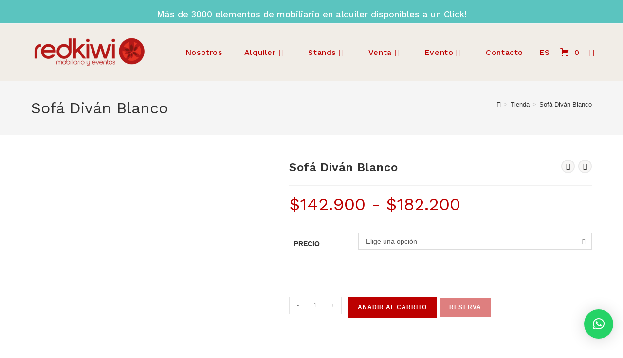

--- FILE ---
content_type: text/html; charset=UTF-8
request_url: https://redkiwi.com.co/tienda/sof-divn-blanco/
body_size: 66922
content:
<!DOCTYPE html>
<html class="html" lang="es">
<head>
	<meta charset="UTF-8">
	<link rel="profile" href="https://gmpg.org/xfn/11">

	<meta name='robots' content='index, follow, max-image-preview:large, max-snippet:-1, max-video-preview:-1' />
<meta name="viewport" content="width=device-width, initial-scale=1">
	<!-- This site is optimized with the Yoast SEO plugin v26.8 - https://yoast.com/product/yoast-seo-wordpress/ -->
	<title>Sofá Diván Blanco - RedKiwi</title>
	<link rel="canonical" href="https://redkiwi.com.co/tienda/sof-divn-blanco/" />
	<meta property="og:locale" content="es_ES" />
	<meta property="og:type" content="article" />
	<meta property="og:title" content="Sofá Diván Blanco - RedKiwi" />
	<meta property="og:url" content="https://redkiwi.com.co/tienda/sof-divn-blanco/" />
	<meta property="og:site_name" content="RedKiwi" />
	<meta property="article:modified_time" content="2024-06-01T00:48:23+00:00" />
	<meta property="og:image" content="https://redkiwi.com.co/wp-content/uploads/2021/09/M256LA-Sofa-Divan-scaled.jpg" />
	<meta property="og:image:width" content="2560" />
	<meta property="og:image:height" content="2011" />
	<meta property="og:image:type" content="image/jpeg" />
	<meta name="twitter:card" content="summary_large_image" />
	<meta name="twitter:label1" content="Tiempo de lectura" />
	<meta name="twitter:data1" content="1 minuto" />
	<script type="application/ld+json" class="yoast-schema-graph">{"@context":"https://schema.org","@graph":[{"@type":"WebPage","@id":"https://redkiwi.com.co/tienda/sof-divn-blanco/","url":"https://redkiwi.com.co/tienda/sof-divn-blanco/","name":"Sofá Diván Blanco - RedKiwi","isPartOf":{"@id":"https://redkiwi.com.co/#website"},"primaryImageOfPage":{"@id":"https://redkiwi.com.co/tienda/sof-divn-blanco/#primaryimage"},"image":{"@id":"https://redkiwi.com.co/tienda/sof-divn-blanco/#primaryimage"},"thumbnailUrl":"https://redkiwi.com.co/wp-content/uploads/2021/09/M256LA-Sofa-Divan-scaled.jpg","datePublished":"2021-09-22T16:49:57+00:00","dateModified":"2024-06-01T00:48:23+00:00","breadcrumb":{"@id":"https://redkiwi.com.co/tienda/sof-divn-blanco/#breadcrumb"},"inLanguage":"es","potentialAction":[{"@type":"ReadAction","target":["https://redkiwi.com.co/tienda/sof-divn-blanco/"]}]},{"@type":"ImageObject","inLanguage":"es","@id":"https://redkiwi.com.co/tienda/sof-divn-blanco/#primaryimage","url":"https://redkiwi.com.co/wp-content/uploads/2021/09/M256LA-Sofa-Divan-scaled.jpg","contentUrl":"https://redkiwi.com.co/wp-content/uploads/2021/09/M256LA-Sofa-Divan-scaled.jpg","width":2560,"height":2011},{"@type":"BreadcrumbList","@id":"https://redkiwi.com.co/tienda/sof-divn-blanco/#breadcrumb","itemListElement":[{"@type":"ListItem","position":1,"name":"Portada","item":"https://redkiwi.com.co/"},{"@type":"ListItem","position":2,"name":"Tienda","item":"https://redkiwi.com.co/tienda/"},{"@type":"ListItem","position":3,"name":"Sofá Diván Blanco"}]},{"@type":"WebSite","@id":"https://redkiwi.com.co/#website","url":"https://redkiwi.com.co/","name":"RedKiwi","description":"Mobiliario &amp; Eventos","publisher":{"@id":"https://redkiwi.com.co/#organization"},"potentialAction":[{"@type":"SearchAction","target":{"@type":"EntryPoint","urlTemplate":"https://redkiwi.com.co/?s={search_term_string}"},"query-input":{"@type":"PropertyValueSpecification","valueRequired":true,"valueName":"search_term_string"}}],"inLanguage":"es"},{"@type":"Organization","@id":"https://redkiwi.com.co/#organization","name":"RedKiwi","url":"https://redkiwi.com.co/","logo":{"@type":"ImageObject","inLanguage":"es","@id":"https://redkiwi.com.co/#/schema/logo/image/","url":"https://redkiwi.com.co/wp-content/uploads/2021/04/Logo-nuevo_Mesa-de-trabajo-1-e1618611969553.png","contentUrl":"https://redkiwi.com.co/wp-content/uploads/2021/04/Logo-nuevo_Mesa-de-trabajo-1-e1618611969553.png","width":400,"height":111,"caption":"RedKiwi"},"image":{"@id":"https://redkiwi.com.co/#/schema/logo/image/"}}]}</script>
	<!-- / Yoast SEO plugin. -->


<link rel='dns-prefetch' href='//fonts.googleapis.com' />
<link rel="alternate" type="application/rss+xml" title="RedKiwi &raquo; Feed" href="https://redkiwi.com.co/feed/" />
<link rel="alternate" type="application/rss+xml" title="RedKiwi &raquo; Feed de los comentarios" href="https://redkiwi.com.co/comments/feed/" />
<link rel="alternate" title="oEmbed (JSON)" type="application/json+oembed" href="https://redkiwi.com.co/wp-json/oembed/1.0/embed?url=https%3A%2F%2Fredkiwi.com.co%2Ftienda%2Fsof-divn-blanco%2F" />
<link rel="alternate" title="oEmbed (XML)" type="text/xml+oembed" href="https://redkiwi.com.co/wp-json/oembed/1.0/embed?url=https%3A%2F%2Fredkiwi.com.co%2Ftienda%2Fsof-divn-blanco%2F&#038;format=xml" />
<style id='wp-img-auto-sizes-contain-inline-css'>
img:is([sizes=auto i],[sizes^="auto," i]){contain-intrinsic-size:3000px 1500px}
/*# sourceURL=wp-img-auto-sizes-contain-inline-css */
</style>

<link rel='stylesheet' id='swiper-css' href='https://redkiwi.com.co/wp-content/plugins/elementor/assets/lib/swiper/v8/css/swiper.min.css?ver=8.4.5' media='all' />
<link rel='stylesheet' id='e-swiper-css' href='https://redkiwi.com.co/wp-content/plugins/elementor/assets/css/conditionals/e-swiper.min.css?ver=3.34.4' media='all' />
<style id='wp-emoji-styles-inline-css'>

	img.wp-smiley, img.emoji {
		display: inline !important;
		border: none !important;
		box-shadow: none !important;
		height: 1em !important;
		width: 1em !important;
		margin: 0 0.07em !important;
		vertical-align: -0.1em !important;
		background: none !important;
		padding: 0 !important;
	}
/*# sourceURL=wp-emoji-styles-inline-css */
</style>
<link rel='stylesheet' id='wp-block-library-css' href='https://redkiwi.com.co/wp-includes/css/dist/block-library/style.min.css?ver=6.9' media='all' />
<style id='wp-block-library-theme-inline-css'>
.wp-block-audio :where(figcaption){color:#555;font-size:13px;text-align:center}.is-dark-theme .wp-block-audio :where(figcaption){color:#ffffffa6}.wp-block-audio{margin:0 0 1em}.wp-block-code{border:1px solid #ccc;border-radius:4px;font-family:Menlo,Consolas,monaco,monospace;padding:.8em 1em}.wp-block-embed :where(figcaption){color:#555;font-size:13px;text-align:center}.is-dark-theme .wp-block-embed :where(figcaption){color:#ffffffa6}.wp-block-embed{margin:0 0 1em}.blocks-gallery-caption{color:#555;font-size:13px;text-align:center}.is-dark-theme .blocks-gallery-caption{color:#ffffffa6}:root :where(.wp-block-image figcaption){color:#555;font-size:13px;text-align:center}.is-dark-theme :root :where(.wp-block-image figcaption){color:#ffffffa6}.wp-block-image{margin:0 0 1em}.wp-block-pullquote{border-bottom:4px solid;border-top:4px solid;color:currentColor;margin-bottom:1.75em}.wp-block-pullquote :where(cite),.wp-block-pullquote :where(footer),.wp-block-pullquote__citation{color:currentColor;font-size:.8125em;font-style:normal;text-transform:uppercase}.wp-block-quote{border-left:.25em solid;margin:0 0 1.75em;padding-left:1em}.wp-block-quote cite,.wp-block-quote footer{color:currentColor;font-size:.8125em;font-style:normal;position:relative}.wp-block-quote:where(.has-text-align-right){border-left:none;border-right:.25em solid;padding-left:0;padding-right:1em}.wp-block-quote:where(.has-text-align-center){border:none;padding-left:0}.wp-block-quote.is-large,.wp-block-quote.is-style-large,.wp-block-quote:where(.is-style-plain){border:none}.wp-block-search .wp-block-search__label{font-weight:700}.wp-block-search__button{border:1px solid #ccc;padding:.375em .625em}:where(.wp-block-group.has-background){padding:1.25em 2.375em}.wp-block-separator.has-css-opacity{opacity:.4}.wp-block-separator{border:none;border-bottom:2px solid;margin-left:auto;margin-right:auto}.wp-block-separator.has-alpha-channel-opacity{opacity:1}.wp-block-separator:not(.is-style-wide):not(.is-style-dots){width:100px}.wp-block-separator.has-background:not(.is-style-dots){border-bottom:none;height:1px}.wp-block-separator.has-background:not(.is-style-wide):not(.is-style-dots){height:2px}.wp-block-table{margin:0 0 1em}.wp-block-table td,.wp-block-table th{word-break:normal}.wp-block-table :where(figcaption){color:#555;font-size:13px;text-align:center}.is-dark-theme .wp-block-table :where(figcaption){color:#ffffffa6}.wp-block-video :where(figcaption){color:#555;font-size:13px;text-align:center}.is-dark-theme .wp-block-video :where(figcaption){color:#ffffffa6}.wp-block-video{margin:0 0 1em}:root :where(.wp-block-template-part.has-background){margin-bottom:0;margin-top:0;padding:1.25em 2.375em}
/*# sourceURL=/wp-includes/css/dist/block-library/theme.min.css */
</style>
<style id='classic-theme-styles-inline-css'>
/*! This file is auto-generated */
.wp-block-button__link{color:#fff;background-color:#32373c;border-radius:9999px;box-shadow:none;text-decoration:none;padding:calc(.667em + 2px) calc(1.333em + 2px);font-size:1.125em}.wp-block-file__button{background:#32373c;color:#fff;text-decoration:none}
/*# sourceURL=/wp-includes/css/classic-themes.min.css */
</style>
<link rel='stylesheet' id='jet-engine-frontend-css' href='https://redkiwi.com.co/wp-content/plugins/jet-engine/assets/css/frontend.css?ver=3.7.7' media='all' />
<style id='global-styles-inline-css'>
:root{--wp--preset--aspect-ratio--square: 1;--wp--preset--aspect-ratio--4-3: 4/3;--wp--preset--aspect-ratio--3-4: 3/4;--wp--preset--aspect-ratio--3-2: 3/2;--wp--preset--aspect-ratio--2-3: 2/3;--wp--preset--aspect-ratio--16-9: 16/9;--wp--preset--aspect-ratio--9-16: 9/16;--wp--preset--color--black: #000000;--wp--preset--color--cyan-bluish-gray: #abb8c3;--wp--preset--color--white: #ffffff;--wp--preset--color--pale-pink: #f78da7;--wp--preset--color--vivid-red: #cf2e2e;--wp--preset--color--luminous-vivid-orange: #ff6900;--wp--preset--color--luminous-vivid-amber: #fcb900;--wp--preset--color--light-green-cyan: #7bdcb5;--wp--preset--color--vivid-green-cyan: #00d084;--wp--preset--color--pale-cyan-blue: #8ed1fc;--wp--preset--color--vivid-cyan-blue: #0693e3;--wp--preset--color--vivid-purple: #9b51e0;--wp--preset--gradient--vivid-cyan-blue-to-vivid-purple: linear-gradient(135deg,rgb(6,147,227) 0%,rgb(155,81,224) 100%);--wp--preset--gradient--light-green-cyan-to-vivid-green-cyan: linear-gradient(135deg,rgb(122,220,180) 0%,rgb(0,208,130) 100%);--wp--preset--gradient--luminous-vivid-amber-to-luminous-vivid-orange: linear-gradient(135deg,rgb(252,185,0) 0%,rgb(255,105,0) 100%);--wp--preset--gradient--luminous-vivid-orange-to-vivid-red: linear-gradient(135deg,rgb(255,105,0) 0%,rgb(207,46,46) 100%);--wp--preset--gradient--very-light-gray-to-cyan-bluish-gray: linear-gradient(135deg,rgb(238,238,238) 0%,rgb(169,184,195) 100%);--wp--preset--gradient--cool-to-warm-spectrum: linear-gradient(135deg,rgb(74,234,220) 0%,rgb(151,120,209) 20%,rgb(207,42,186) 40%,rgb(238,44,130) 60%,rgb(251,105,98) 80%,rgb(254,248,76) 100%);--wp--preset--gradient--blush-light-purple: linear-gradient(135deg,rgb(255,206,236) 0%,rgb(152,150,240) 100%);--wp--preset--gradient--blush-bordeaux: linear-gradient(135deg,rgb(254,205,165) 0%,rgb(254,45,45) 50%,rgb(107,0,62) 100%);--wp--preset--gradient--luminous-dusk: linear-gradient(135deg,rgb(255,203,112) 0%,rgb(199,81,192) 50%,rgb(65,88,208) 100%);--wp--preset--gradient--pale-ocean: linear-gradient(135deg,rgb(255,245,203) 0%,rgb(182,227,212) 50%,rgb(51,167,181) 100%);--wp--preset--gradient--electric-grass: linear-gradient(135deg,rgb(202,248,128) 0%,rgb(113,206,126) 100%);--wp--preset--gradient--midnight: linear-gradient(135deg,rgb(2,3,129) 0%,rgb(40,116,252) 100%);--wp--preset--font-size--small: 13px;--wp--preset--font-size--medium: 20px;--wp--preset--font-size--large: 36px;--wp--preset--font-size--x-large: 42px;--wp--preset--spacing--20: 0.44rem;--wp--preset--spacing--30: 0.67rem;--wp--preset--spacing--40: 1rem;--wp--preset--spacing--50: 1.5rem;--wp--preset--spacing--60: 2.25rem;--wp--preset--spacing--70: 3.38rem;--wp--preset--spacing--80: 5.06rem;--wp--preset--shadow--natural: 6px 6px 9px rgba(0, 0, 0, 0.2);--wp--preset--shadow--deep: 12px 12px 50px rgba(0, 0, 0, 0.4);--wp--preset--shadow--sharp: 6px 6px 0px rgba(0, 0, 0, 0.2);--wp--preset--shadow--outlined: 6px 6px 0px -3px rgb(255, 255, 255), 6px 6px rgb(0, 0, 0);--wp--preset--shadow--crisp: 6px 6px 0px rgb(0, 0, 0);}:where(.is-layout-flex){gap: 0.5em;}:where(.is-layout-grid){gap: 0.5em;}body .is-layout-flex{display: flex;}.is-layout-flex{flex-wrap: wrap;align-items: center;}.is-layout-flex > :is(*, div){margin: 0;}body .is-layout-grid{display: grid;}.is-layout-grid > :is(*, div){margin: 0;}:where(.wp-block-columns.is-layout-flex){gap: 2em;}:where(.wp-block-columns.is-layout-grid){gap: 2em;}:where(.wp-block-post-template.is-layout-flex){gap: 1.25em;}:where(.wp-block-post-template.is-layout-grid){gap: 1.25em;}.has-black-color{color: var(--wp--preset--color--black) !important;}.has-cyan-bluish-gray-color{color: var(--wp--preset--color--cyan-bluish-gray) !important;}.has-white-color{color: var(--wp--preset--color--white) !important;}.has-pale-pink-color{color: var(--wp--preset--color--pale-pink) !important;}.has-vivid-red-color{color: var(--wp--preset--color--vivid-red) !important;}.has-luminous-vivid-orange-color{color: var(--wp--preset--color--luminous-vivid-orange) !important;}.has-luminous-vivid-amber-color{color: var(--wp--preset--color--luminous-vivid-amber) !important;}.has-light-green-cyan-color{color: var(--wp--preset--color--light-green-cyan) !important;}.has-vivid-green-cyan-color{color: var(--wp--preset--color--vivid-green-cyan) !important;}.has-pale-cyan-blue-color{color: var(--wp--preset--color--pale-cyan-blue) !important;}.has-vivid-cyan-blue-color{color: var(--wp--preset--color--vivid-cyan-blue) !important;}.has-vivid-purple-color{color: var(--wp--preset--color--vivid-purple) !important;}.has-black-background-color{background-color: var(--wp--preset--color--black) !important;}.has-cyan-bluish-gray-background-color{background-color: var(--wp--preset--color--cyan-bluish-gray) !important;}.has-white-background-color{background-color: var(--wp--preset--color--white) !important;}.has-pale-pink-background-color{background-color: var(--wp--preset--color--pale-pink) !important;}.has-vivid-red-background-color{background-color: var(--wp--preset--color--vivid-red) !important;}.has-luminous-vivid-orange-background-color{background-color: var(--wp--preset--color--luminous-vivid-orange) !important;}.has-luminous-vivid-amber-background-color{background-color: var(--wp--preset--color--luminous-vivid-amber) !important;}.has-light-green-cyan-background-color{background-color: var(--wp--preset--color--light-green-cyan) !important;}.has-vivid-green-cyan-background-color{background-color: var(--wp--preset--color--vivid-green-cyan) !important;}.has-pale-cyan-blue-background-color{background-color: var(--wp--preset--color--pale-cyan-blue) !important;}.has-vivid-cyan-blue-background-color{background-color: var(--wp--preset--color--vivid-cyan-blue) !important;}.has-vivid-purple-background-color{background-color: var(--wp--preset--color--vivid-purple) !important;}.has-black-border-color{border-color: var(--wp--preset--color--black) !important;}.has-cyan-bluish-gray-border-color{border-color: var(--wp--preset--color--cyan-bluish-gray) !important;}.has-white-border-color{border-color: var(--wp--preset--color--white) !important;}.has-pale-pink-border-color{border-color: var(--wp--preset--color--pale-pink) !important;}.has-vivid-red-border-color{border-color: var(--wp--preset--color--vivid-red) !important;}.has-luminous-vivid-orange-border-color{border-color: var(--wp--preset--color--luminous-vivid-orange) !important;}.has-luminous-vivid-amber-border-color{border-color: var(--wp--preset--color--luminous-vivid-amber) !important;}.has-light-green-cyan-border-color{border-color: var(--wp--preset--color--light-green-cyan) !important;}.has-vivid-green-cyan-border-color{border-color: var(--wp--preset--color--vivid-green-cyan) !important;}.has-pale-cyan-blue-border-color{border-color: var(--wp--preset--color--pale-cyan-blue) !important;}.has-vivid-cyan-blue-border-color{border-color: var(--wp--preset--color--vivid-cyan-blue) !important;}.has-vivid-purple-border-color{border-color: var(--wp--preset--color--vivid-purple) !important;}.has-vivid-cyan-blue-to-vivid-purple-gradient-background{background: var(--wp--preset--gradient--vivid-cyan-blue-to-vivid-purple) !important;}.has-light-green-cyan-to-vivid-green-cyan-gradient-background{background: var(--wp--preset--gradient--light-green-cyan-to-vivid-green-cyan) !important;}.has-luminous-vivid-amber-to-luminous-vivid-orange-gradient-background{background: var(--wp--preset--gradient--luminous-vivid-amber-to-luminous-vivid-orange) !important;}.has-luminous-vivid-orange-to-vivid-red-gradient-background{background: var(--wp--preset--gradient--luminous-vivid-orange-to-vivid-red) !important;}.has-very-light-gray-to-cyan-bluish-gray-gradient-background{background: var(--wp--preset--gradient--very-light-gray-to-cyan-bluish-gray) !important;}.has-cool-to-warm-spectrum-gradient-background{background: var(--wp--preset--gradient--cool-to-warm-spectrum) !important;}.has-blush-light-purple-gradient-background{background: var(--wp--preset--gradient--blush-light-purple) !important;}.has-blush-bordeaux-gradient-background{background: var(--wp--preset--gradient--blush-bordeaux) !important;}.has-luminous-dusk-gradient-background{background: var(--wp--preset--gradient--luminous-dusk) !important;}.has-pale-ocean-gradient-background{background: var(--wp--preset--gradient--pale-ocean) !important;}.has-electric-grass-gradient-background{background: var(--wp--preset--gradient--electric-grass) !important;}.has-midnight-gradient-background{background: var(--wp--preset--gradient--midnight) !important;}.has-small-font-size{font-size: var(--wp--preset--font-size--small) !important;}.has-medium-font-size{font-size: var(--wp--preset--font-size--medium) !important;}.has-large-font-size{font-size: var(--wp--preset--font-size--large) !important;}.has-x-large-font-size{font-size: var(--wp--preset--font-size--x-large) !important;}
:where(.wp-block-post-template.is-layout-flex){gap: 1.25em;}:where(.wp-block-post-template.is-layout-grid){gap: 1.25em;}
:where(.wp-block-term-template.is-layout-flex){gap: 1.25em;}:where(.wp-block-term-template.is-layout-grid){gap: 1.25em;}
:where(.wp-block-columns.is-layout-flex){gap: 2em;}:where(.wp-block-columns.is-layout-grid){gap: 2em;}
:root :where(.wp-block-pullquote){font-size: 1.5em;line-height: 1.6;}
/*# sourceURL=global-styles-inline-css */
</style>
<link rel='stylesheet' id='afrfq-front-css' href='https://redkiwi.com.co/wp-content/plugins/woocommerce-request-a-quote/assets/css/afrfq_front.css?ver=1.1' media='all' />
<link rel='stylesheet' id='dashicons-css' href='https://redkiwi.com.co/wp-includes/css/dashicons.min.css?ver=6.9' media='all' />
<link rel='stylesheet' id='photoswipe-css' href='https://redkiwi.com.co/wp-content/plugins/jet-reviews/assets/lib/photoswipe/css/photoswipe.min.css?ver=3.0.0.1' media='all' />
<link rel='stylesheet' id='photoswipe-default-skin-css' href='https://redkiwi.com.co/wp-content/plugins/jet-reviews/assets/lib/photoswipe/css/default-skin/default-skin.min.css?ver=3.0.0.1' media='all' />
<style id='woocommerce-inline-inline-css'>
.woocommerce form .form-row .required { visibility: visible; }
/*# sourceURL=woocommerce-inline-inline-css */
</style>
<link rel='stylesheet' id='aws-style-css' href='https://redkiwi.com.co/wp-content/plugins/advanced-woo-search/assets/css/common.min.css?ver=3.47' media='all' />
<link rel='stylesheet' id='oceanwp-woo-mini-cart-css' href='https://redkiwi.com.co/wp-content/themes/oceanwp/assets/css/woo/woo-mini-cart.min.css?ver=6.9' media='all' />
<link rel='stylesheet' id='font-awesome-css' href='https://redkiwi.com.co/wp-content/themes/oceanwp/assets/fonts/fontawesome/css/all.min.css?ver=6.7.2' media='all' />
<link rel='stylesheet' id='simple-line-icons-css' href='https://redkiwi.com.co/wp-content/themes/oceanwp/assets/css/third/simple-line-icons.min.css?ver=2.4.0' media='all' />
<link rel='stylesheet' id='oceanwp-style-css' href='https://redkiwi.com.co/wp-content/themes/oceanwp/assets/css/style.min.css?ver=4.1.3' media='all' />
<style id='oceanwp-style-inline-css'>
body div.wpforms-container-full .wpforms-form input[type=submit]:hover,
			body div.wpforms-container-full .wpforms-form input[type=submit]:active,
			body div.wpforms-container-full .wpforms-form button[type=submit]:hover,
			body div.wpforms-container-full .wpforms-form button[type=submit]:active,
			body div.wpforms-container-full .wpforms-form .wpforms-page-button:hover,
			body div.wpforms-container-full .wpforms-form .wpforms-page-button:active,
			body .wp-core-ui div.wpforms-container-full .wpforms-form input[type=submit]:hover,
			body .wp-core-ui div.wpforms-container-full .wpforms-form input[type=submit]:active,
			body .wp-core-ui div.wpforms-container-full .wpforms-form button[type=submit]:hover,
			body .wp-core-ui div.wpforms-container-full .wpforms-form button[type=submit]:active,
			body .wp-core-ui div.wpforms-container-full .wpforms-form .wpforms-page-button:hover,
			body .wp-core-ui div.wpforms-container-full .wpforms-form .wpforms-page-button:active {
					background: linear-gradient(0deg, rgba(0, 0, 0, 0.2), rgba(0, 0, 0, 0.2)), var(--wpforms-button-background-color-alt, var(--wpforms-button-background-color)) !important;
			}
/*# sourceURL=oceanwp-style-inline-css */
</style>
<link rel='stylesheet' id='oceanwp-google-font-work-sans-css' href='//fonts.googleapis.com/css?family=Work+Sans%3A100%2C200%2C300%2C400%2C500%2C600%2C700%2C800%2C900%2C100i%2C200i%2C300i%2C400i%2C500i%2C600i%2C700i%2C800i%2C900i&#038;subset=latin&#038;display=swap&#038;ver=6.9' media='all' />
<link rel='stylesheet' id='jet-menu-public-styles-css' href='https://redkiwi.com.co/wp-content/plugins/jet-menu/assets/public/css/public.css?ver=2.4.16' media='all' />
<link rel='stylesheet' id='jet-reviews-frontend-css' href='https://redkiwi.com.co/wp-content/plugins/jet-reviews/assets/css/jet-reviews.css?ver=3.0.0.1' media='all' />
<link rel='stylesheet' id='jet-woo-builder-css' href='https://redkiwi.com.co/wp-content/plugins/jet-woo-builder/assets/css/frontend.css?ver=2.2.2' media='all' />
<style id='jet-woo-builder-inline-css'>
@font-face {
				font-family: "WooCommerce";
				font-weight: normal;
				font-style: normal;
				src: url("https://redkiwi.com.co/wp-content/plugins/woocommerce/assets/fonts/WooCommerce.eot");
				src: url("https://redkiwi.com.co/wp-content/plugins/woocommerce/assets/fonts/WooCommerce.eot?#iefix") format("embedded-opentype"),
					 url("https://redkiwi.com.co/wp-content/plugins/woocommerce/assets/fonts/WooCommerce.woff") format("woff"),
					 url("https://redkiwi.com.co/wp-content/plugins/woocommerce/assets/fonts/WooCommerce.ttf") format("truetype"),
					 url("https://redkiwi.com.co/wp-content/plugins/woocommerce/assets/fonts/WooCommerce.svg#WooCommerce") format("svg");
			}
/*# sourceURL=jet-woo-builder-inline-css */
</style>
<link rel='stylesheet' id='jet-woo-builder-frontend-font-css' href='https://redkiwi.com.co/wp-content/plugins/jet-woo-builder/assets/css/lib/jetwoobuilder-frontend-font/css/jetwoobuilder-frontend-font.css?ver=2.2.2' media='all' />
<link rel='stylesheet' id='jet-woo-builder-oceanwp-css' href='https://redkiwi.com.co/wp-content/plugins/jet-woo-builder/includes/compatibility/packages/themes/oceanwp/assets/css/style.css?ver=2.2.2' media='all' />
<link rel='stylesheet' id='jet-elements-css' href='https://redkiwi.com.co/wp-content/plugins/jet-elements/assets/css/jet-elements.css?ver=2.7.12' media='all' />
<link rel='stylesheet' id='jet-instagram-gallery-css' href='https://redkiwi.com.co/wp-content/plugins/jet-elements/assets/css/addons/jet-instagram-gallery.css?ver=2.7.12' media='all' />
<link rel='stylesheet' id='jet-instagram-gallery-skin-css' href='https://redkiwi.com.co/wp-content/plugins/jet-elements/assets/css/skin/jet-instagram-gallery.css?ver=2.7.12' media='all' />
<link rel='stylesheet' id='elementor-frontend-css' href='https://redkiwi.com.co/wp-content/plugins/elementor/assets/css/frontend.min.css?ver=3.34.4' media='all' />
<link rel='stylesheet' id='widget-spacer-css' href='https://redkiwi.com.co/wp-content/plugins/elementor/assets/css/widget-spacer.min.css?ver=3.34.4' media='all' />
<link rel='stylesheet' id='widget-image-css' href='https://redkiwi.com.co/wp-content/plugins/elementor/assets/css/widget-image.min.css?ver=3.34.4' media='all' />
<link rel='stylesheet' id='widget-heading-css' href='https://redkiwi.com.co/wp-content/plugins/elementor/assets/css/widget-heading.min.css?ver=3.34.4' media='all' />
<link rel='stylesheet' id='widget-icon-list-css' href='https://redkiwi.com.co/wp-content/plugins/elementor/assets/css/widget-icon-list.min.css?ver=3.34.4' media='all' />
<link rel='stylesheet' id='widget-social-icons-css' href='https://redkiwi.com.co/wp-content/plugins/elementor/assets/css/widget-social-icons.min.css?ver=3.34.4' media='all' />
<link rel='stylesheet' id='e-apple-webkit-css' href='https://redkiwi.com.co/wp-content/plugins/elementor/assets/css/conditionals/apple-webkit.min.css?ver=3.34.4' media='all' />
<link rel='stylesheet' id='elementor-post-2864-css' href='https://redkiwi.com.co/wp-content/uploads/elementor/css/post-2864.css?ver=1769835356' media='all' />
<link rel='stylesheet' id='jet-tabs-frontend-css' href='https://redkiwi.com.co/wp-content/plugins/jet-tabs/assets/css/jet-tabs-frontend.css?ver=2.2.11' media='all' />
<link rel='stylesheet' id='jet-tricks-frontend-css' href='https://redkiwi.com.co/wp-content/plugins/jet-tricks/assets/css/jet-tricks-frontend.css?ver=1.5.8' media='all' />
<link rel='stylesheet' id='elementor-post-2991-css' href='https://redkiwi.com.co/wp-content/uploads/elementor/css/post-2991.css?ver=1769835356' media='all' />
<link rel='stylesheet' id='oceanwp-woocommerce-css' href='https://redkiwi.com.co/wp-content/themes/oceanwp/assets/css/woo/woocommerce.min.css?ver=6.9' media='all' />
<link rel='stylesheet' id='oceanwp-woo-star-font-css' href='https://redkiwi.com.co/wp-content/themes/oceanwp/assets/css/woo/woo-star-font.min.css?ver=6.9' media='all' />
<link rel='stylesheet' id='oceanwp-woo-floating-bar-css' href='https://redkiwi.com.co/wp-content/themes/oceanwp/assets/css/woo/woo-floating-bar.min.css?ver=6.9' media='all' />
<link rel='stylesheet' id='jquery-chosen-css' href='https://redkiwi.com.co/wp-content/plugins/jet-search/assets/lib/chosen/chosen.min.css?ver=1.8.7' media='all' />
<link rel='stylesheet' id='jet-search-css' href='https://redkiwi.com.co/wp-content/plugins/jet-search/assets/css/jet-search.css?ver=3.5.15' media='all' />
<link rel='stylesheet' id='eael-general-css' href='https://redkiwi.com.co/wp-content/plugins/essential-addons-for-elementor-lite/assets/front-end/css/view/general.min.css?ver=6.5.9' media='all' />
<link rel='stylesheet' id='jet-menu-oceanwp-css' href='https://redkiwi.com.co/wp-content/plugins/jet-menu/integration/themes/oceanwp/assets/css/style.css?ver=2.4.16' media='all' />
<link rel='stylesheet' id='oe-widgets-style-css' href='https://redkiwi.com.co/wp-content/plugins/ocean-extra/assets/css/widgets.css?ver=6.9' media='all' />
<link rel='stylesheet' id='osh-styles-css' href='https://redkiwi.com.co/wp-content/plugins/ocean-sticky-header/assets/css/style.min.css?ver=6.9' media='all' />
<link rel='stylesheet' id='elementor-gf-local-roboto-css' href='https://redkiwi.com.co/wp-content/uploads/elementor/google-fonts/css/roboto.css?ver=1742230519' media='all' />
<link rel='stylesheet' id='elementor-gf-local-robotoslab-css' href='https://redkiwi.com.co/wp-content/uploads/elementor/google-fonts/css/robotoslab.css?ver=1742230529' media='all' />
<link rel='stylesheet' id='elementor-gf-local-worksans-css' href='https://redkiwi.com.co/wp-content/uploads/elementor/google-fonts/css/worksans.css?ver=1742230538' media='all' />
<script src="https://redkiwi.com.co/wp-includes/js/jquery/jquery.min.js?ver=3.7.1" id="jquery-core-js"></script>
<script src="https://redkiwi.com.co/wp-includes/js/jquery/jquery-migrate.min.js?ver=3.4.1" id="jquery-migrate-js"></script>
<script src="https://redkiwi.com.co/wp-includes/js/imagesloaded.min.js?ver=6.9" id="imagesLoaded-js"></script>
<script src="https://redkiwi.com.co/wp-content/plugins/woocommerce/assets/js/zoom/jquery.zoom.min.js?ver=1.7.21-wc.10.4.3" id="wc-zoom-js" defer data-wp-strategy="defer"></script>
<script src="https://redkiwi.com.co/wp-content/plugins/woocommerce/assets/js/flexslider/jquery.flexslider.min.js?ver=2.7.2-wc.10.4.3" id="wc-flexslider-js" defer data-wp-strategy="defer"></script>
<script src="https://redkiwi.com.co/wp-content/plugins/woocommerce/assets/js/photoswipe/photoswipe.min.js?ver=4.1.1-wc.10.4.3" id="wc-photoswipe-js" defer data-wp-strategy="defer"></script>
<script src="https://redkiwi.com.co/wp-content/plugins/woocommerce/assets/js/photoswipe/photoswipe-ui-default.min.js?ver=4.1.1-wc.10.4.3" id="wc-photoswipe-ui-default-js" defer data-wp-strategy="defer"></script>
<script id="wc-single-product-js-extra">
var wc_single_product_params = {"i18n_required_rating_text":"Por favor elige una puntuaci\u00f3n","i18n_rating_options":["1 de 5 estrellas","2 de 5 estrellas","3 de 5 estrellas","4 de 5 estrellas","5 de 5 estrellas"],"i18n_product_gallery_trigger_text":"Ver galer\u00eda de im\u00e1genes a pantalla completa","review_rating_required":"yes","flexslider":{"rtl":false,"animation":"slide","smoothHeight":true,"directionNav":false,"controlNav":"thumbnails","slideshow":false,"animationSpeed":500,"animationLoop":false,"allowOneSlide":false},"zoom_enabled":"1","zoom_options":[],"photoswipe_enabled":"1","photoswipe_options":{"shareEl":false,"closeOnScroll":false,"history":false,"hideAnimationDuration":0,"showAnimationDuration":0},"flexslider_enabled":"1"};
//# sourceURL=wc-single-product-js-extra
</script>
<script src="https://redkiwi.com.co/wp-content/plugins/woocommerce/assets/js/frontend/single-product.min.js?ver=10.4.3" id="wc-single-product-js" defer data-wp-strategy="defer"></script>
<script src="https://redkiwi.com.co/wp-content/plugins/woocommerce/assets/js/jquery-blockui/jquery.blockUI.min.js?ver=2.7.0-wc.10.4.3" id="wc-jquery-blockui-js" defer data-wp-strategy="defer"></script>
<script src="https://redkiwi.com.co/wp-content/plugins/woocommerce/assets/js/js-cookie/js.cookie.min.js?ver=2.1.4-wc.10.4.3" id="wc-js-cookie-js" defer data-wp-strategy="defer"></script>
<script id="woocommerce-js-extra">
var woocommerce_params = {"ajax_url":"/wp-admin/admin-ajax.php","wc_ajax_url":"/?wc-ajax=%%endpoint%%","i18n_password_show":"Mostrar contrase\u00f1a","i18n_password_hide":"Ocultar contrase\u00f1a"};
//# sourceURL=woocommerce-js-extra
</script>
<script src="https://redkiwi.com.co/wp-content/plugins/woocommerce/assets/js/frontend/woocommerce.min.js?ver=10.4.3" id="woocommerce-js" defer data-wp-strategy="defer"></script>
<script id="wc-cart-fragments-js-extra">
var wc_cart_fragments_params = {"ajax_url":"/wp-admin/admin-ajax.php","wc_ajax_url":"/?wc-ajax=%%endpoint%%","cart_hash_key":"wc_cart_hash_d6893c3e1644330b9a8705981136e27d","fragment_name":"wc_fragments_d6893c3e1644330b9a8705981136e27d","request_timeout":"5000"};
//# sourceURL=wc-cart-fragments-js-extra
</script>
<script src="https://redkiwi.com.co/wp-content/plugins/woocommerce/assets/js/frontend/cart-fragments.min.js?ver=10.4.3" id="wc-cart-fragments-js" defer data-wp-strategy="defer"></script>
<link rel="https://api.w.org/" href="https://redkiwi.com.co/wp-json/" /><link rel="alternate" title="JSON" type="application/json" href="https://redkiwi.com.co/wp-json/wp/v2/product/16798" /><link rel="EditURI" type="application/rsd+xml" title="RSD" href="https://redkiwi.com.co/xmlrpc.php?rsd" />
<meta name="generator" content="WordPress 6.9" />
<meta name="generator" content="WooCommerce 10.4.3" />
<link rel='shortlink' href='https://redkiwi.com.co/?p=16798' />
	<noscript><style>.woocommerce-product-gallery{ opacity: 1 !important; }</style></noscript>
	<meta name="generator" content="Elementor 3.34.4; features: e_font_icon_svg, additional_custom_breakpoints; settings: css_print_method-external, google_font-enabled, font_display-auto">
<style>.recentcomments a{display:inline !important;padding:0 !important;margin:0 !important;}</style>
            <style>
                .oceanwp-theme #searchform-header-replace .aws-container {
                    padding-right: 45px;
                    padding-top: 0;
                }
                .oceanwp-theme #searchform-header-replace .aws-container .aws-search-form .aws-form-btn {
                    background: transparent;
                    border: none;
                }
                .oceanwp-theme #searchform-overlay .aws-container,
                .oceanwp-theme #icon-searchform-overlay .aws-container {
                    position: absolute;
                    top: 50%;
                    left: 0;
                    margin-top: -33px;
                    width: 100%;
                    text-align: center;
                }
                .oceanwp-theme #searchform-overlay .aws-container form,
                .oceanwp-theme #icon-searchform-overlay .aws-container form {
                    position: static;
                }
                .oceanwp-theme #searchform-overlay a.search-overlay-close,
                .oceanwp-theme #icon-searchform-overlay a.search-overlay-close {
                    top: -100px;
                }
                .oceanwp-theme #searchform-overlay .aws-container .aws-search-form,
                .oceanwp-theme #icon-searchform-overlay .aws-container .aws-search-form,
                .oceanwp-theme #searchform-overlay .aws-container .aws-search-form .aws-form-btn,
                .oceanwp-theme #icon-searchform-overlay .aws-container .aws-search-form .aws-form-btn {
                    background: transparent;
                }
                .oceanwp-theme #searchform-overlay .aws-container .aws-search-form .aws-form-btn,
                .oceanwp-theme #icon-searchform-overlay .aws-container .aws-search-form .aws-form-btn {
                    border: none;
                }
                #sidr .aws-container {
                    margin: 30px 20px 0;
                }
                #medium-searchform .aws-container .aws-search-form,
                #vertical-searchform .aws-container .aws-search-form {
                    background: #f5f5f5;
                }
                #medium-searchform .aws-container .aws-search-form .aws-search-field {
                    max-width: 100%;
                }
                #medium-searchform .aws-container .aws-search-form .aws-form-btn,
                #vertical-searchform .aws-container .aws-search-form .aws-form-btn{
                    background: #f5f5f5;
                    border: none;
                }
            </style>

            <script>

                window.addEventListener('load', function() {

                    window.setTimeout(function(){
                        var formOverlay = document.querySelectorAll("#searchform-overlay form, #icon-searchform-overlay form");
                        if ( formOverlay ) {
                            for (var i = 0; i < formOverlay.length; i++) {
                                formOverlay[i].innerHTML += '<a href="#" class="search-overlay-close"><span></span></a>';
                            }
                        }
                    }, 300);

                    jQuery(document).on( 'click', 'a.search-overlay-close', function (e) {

                        jQuery( '#searchform-overlay, #icon-searchform-overlay' ).removeClass( 'active' );
                        jQuery( '#searchform-overlay, #icon-searchform-overlay' ).fadeOut( 200 );

                        setTimeout( function() {
                            jQuery( 'html' ).css( 'overflow', 'visible' );
                        }, 400);

                        jQuery( '.aws-search-result' ).hide();

                    } );

                }, false);

            </script>

        
            <script>

                window.addEventListener('load', function() {
                    var forms = document.querySelectorAll("#searchform-header-replace form,#searchform-overlay form,#sidr .sidr-class-mobile-searchform,#mobile-menu-search form,#site-header form");

                    var awsFormHtml = "<div class=\"aws-container aws-js-seamless\" data-url=\"\/?wc-ajax=aws_action\" data-siteurl=\"https:\/\/redkiwi.com.co\" data-lang=\"\" data-show-loader=\"true\" data-show-more=\"true\" data-show-page=\"true\" data-ajax-search=\"true\" data-show-clear=\"true\" data-mobile-screen=\"false\" data-use-analytics=\"false\" data-min-chars=\"1\" data-buttons-order=\"1\" data-timeout=\"300\" data-is-mobile=\"false\" data-page-id=\"16798\" data-tax=\"\" ><form class=\"aws-search-form\" action=\"https:\/\/redkiwi.com.co\/\" method=\"get\" role=\"search\" ><div class=\"aws-wrapper\"><label class=\"aws-search-label\" for=\"697e34e248d11\">Buscar<\/label><input type=\"search\" name=\"s\" id=\"697e34e248d11\" value=\"\" class=\"aws-search-field\" placeholder=\"Buscar\" autocomplete=\"off\" \/><input type=\"hidden\" name=\"post_type\" value=\"product\"><input type=\"hidden\" name=\"type_aws\" value=\"true\"><div class=\"aws-search-clear\"><span>\u00d7<\/span><\/div><div class=\"aws-loader\"><\/div><\/div><\/form><\/div>";

                    if ( forms ) {

                        for ( var i = 0; i < forms.length; i++ ) {
                            if ( forms[i].parentNode.outerHTML.indexOf('aws-container') === -1 ) {
                                forms[i].outerHTML = awsFormHtml;
                            }
                        }

                        window.setTimeout(function(){
                            jQuery('.aws-js-seamless').each( function() {
                                try {
                                    jQuery(this).aws_search();
                                } catch (error) {
                                    window.setTimeout(function(){
                                        try {
                                            jQuery(this).aws_search();
                                        } catch (error) {}
                                    }, 2000);
                                }
                            });
                        }, 1000);

                    }
                }, false);
            </script>

        			<style>
				.e-con.e-parent:nth-of-type(n+4):not(.e-lazyloaded):not(.e-no-lazyload),
				.e-con.e-parent:nth-of-type(n+4):not(.e-lazyloaded):not(.e-no-lazyload) * {
					background-image: none !important;
				}
				@media screen and (max-height: 1024px) {
					.e-con.e-parent:nth-of-type(n+3):not(.e-lazyloaded):not(.e-no-lazyload),
					.e-con.e-parent:nth-of-type(n+3):not(.e-lazyloaded):not(.e-no-lazyload) * {
						background-image: none !important;
					}
				}
				@media screen and (max-height: 640px) {
					.e-con.e-parent:nth-of-type(n+2):not(.e-lazyloaded):not(.e-no-lazyload),
					.e-con.e-parent:nth-of-type(n+2):not(.e-lazyloaded):not(.e-no-lazyload) * {
						background-image: none !important;
					}
				}
			</style>
			<link rel="icon" href="https://redkiwi.com.co/wp-content/uploads/2021/04/cropped-fav-icon-red-kiwi-32x32.png" sizes="32x32" />
<link rel="icon" href="https://redkiwi.com.co/wp-content/uploads/2021/04/cropped-fav-icon-red-kiwi-192x192.png" sizes="192x192" />
<link rel="apple-touch-icon" href="https://redkiwi.com.co/wp-content/uploads/2021/04/cropped-fav-icon-red-kiwi-180x180.png" />
<meta name="msapplication-TileImage" content="https://redkiwi.com.co/wp-content/uploads/2021/04/cropped-fav-icon-red-kiwi-270x270.png" />
		<style id="wp-custom-css">
			#quote-li-icon .dashicons-cart{margin-top:48px}ul.products li.product h2{min-height:25px}ul.products li.product{padding:0 0 0 0;background-color:#F8F7F6!important}div.af_quote_fields{width:100%}a{outline:none !important}a:focus{outline:none !important}		</style>
		<!-- OceanWP CSS -->
<style type="text/css">
/* Colors */.woocommerce-MyAccount-navigation ul li a:before,.woocommerce-checkout .woocommerce-info a,.woocommerce-checkout #payment ul.payment_methods .wc_payment_method>input[type=radio]:first-child:checked+label:before,.woocommerce-checkout #payment .payment_method_paypal .about_paypal,.woocommerce ul.products li.product li.category a:hover,.woocommerce ul.products li.product .button:hover,.woocommerce ul.products li.product .product-inner .added_to_cart:hover,.product_meta .posted_in a:hover,.product_meta .tagged_as a:hover,.woocommerce div.product .woocommerce-tabs ul.tabs li a:hover,.woocommerce div.product .woocommerce-tabs ul.tabs li.active a,.woocommerce .oceanwp-grid-list a.active,.woocommerce .oceanwp-grid-list a:hover,.woocommerce .oceanwp-off-canvas-filter:hover,.widget_shopping_cart ul.cart_list li .owp-grid-wrap .owp-grid a.remove:hover,.widget_product_categories li a:hover ~ .count,.widget_layered_nav li a:hover ~ .count,.woocommerce ul.products li.product:not(.product-category) .woo-entry-buttons li a:hover,a:hover,a.light:hover,.theme-heading .text::before,.theme-heading .text::after,#top-bar-content >a:hover,#top-bar-social li.oceanwp-email a:hover,#site-navigation-wrap .dropdown-menu >li >a:hover,#site-header.medium-header #medium-searchform button:hover,.oceanwp-mobile-menu-icon a:hover,.blog-entry.post .blog-entry-header .entry-title a:hover,.blog-entry.post .blog-entry-readmore a:hover,.blog-entry.thumbnail-entry .blog-entry-category a,ul.meta li a:hover,.dropcap,.single nav.post-navigation .nav-links .title,body .related-post-title a:hover,body #wp-calendar caption,body .contact-info-widget.default i,body .contact-info-widget.big-icons i,body .custom-links-widget .oceanwp-custom-links li a:hover,body .custom-links-widget .oceanwp-custom-links li a:hover:before,body .posts-thumbnails-widget li a:hover,body .social-widget li.oceanwp-email a:hover,.comment-author .comment-meta .comment-reply-link,#respond #cancel-comment-reply-link:hover,#footer-widgets .footer-box a:hover,#footer-bottom a:hover,#footer-bottom #footer-bottom-menu a:hover,.sidr a:hover,.sidr-class-dropdown-toggle:hover,.sidr-class-menu-item-has-children.active >a,.sidr-class-menu-item-has-children.active >a >.sidr-class-dropdown-toggle,input[type=checkbox]:checked:before{color:#bd0000}.woocommerce .oceanwp-grid-list a.active .owp-icon use,.woocommerce .oceanwp-grid-list a:hover .owp-icon use,.single nav.post-navigation .nav-links .title .owp-icon use,.blog-entry.post .blog-entry-readmore a:hover .owp-icon use,body .contact-info-widget.default .owp-icon use,body .contact-info-widget.big-icons .owp-icon use{stroke:#bd0000}.woocommerce div.product div.images .open-image,.wcmenucart-details.count,.woocommerce-message a,.woocommerce-error a,.woocommerce-info a,.woocommerce .widget_price_filter .ui-slider .ui-slider-handle,.woocommerce .widget_price_filter .ui-slider .ui-slider-range,.owp-product-nav li a.owp-nav-link:hover,.woocommerce div.product.owp-tabs-layout-vertical .woocommerce-tabs ul.tabs li a:after,.woocommerce .widget_product_categories li.current-cat >a ~ .count,.woocommerce .widget_product_categories li.current-cat >a:before,.woocommerce .widget_layered_nav li.chosen a ~ .count,.woocommerce .widget_layered_nav li.chosen a:before,#owp-checkout-timeline .active .timeline-wrapper,.bag-style:hover .wcmenucart-cart-icon .wcmenucart-count,.show-cart .wcmenucart-cart-icon .wcmenucart-count,.woocommerce ul.products li.product:not(.product-category) .image-wrap .button,input[type="button"],input[type="reset"],input[type="submit"],button[type="submit"],.button,#site-navigation-wrap .dropdown-menu >li.btn >a >span,.thumbnail:hover i,.thumbnail:hover .link-post-svg-icon,.post-quote-content,.omw-modal .omw-close-modal,body .contact-info-widget.big-icons li:hover i,body .contact-info-widget.big-icons li:hover .owp-icon,body div.wpforms-container-full .wpforms-form input[type=submit],body div.wpforms-container-full .wpforms-form button[type=submit],body div.wpforms-container-full .wpforms-form .wpforms-page-button,.woocommerce-cart .wp-element-button,.woocommerce-checkout .wp-element-button,.wp-block-button__link{background-color:#bd0000}.current-shop-items-dropdown{border-top-color:#bd0000}.woocommerce div.product .woocommerce-tabs ul.tabs li.active a{border-bottom-color:#bd0000}.wcmenucart-details.count:before{border-color:#bd0000}.woocommerce ul.products li.product .button:hover{border-color:#bd0000}.woocommerce ul.products li.product .product-inner .added_to_cart:hover{border-color:#bd0000}.woocommerce div.product .woocommerce-tabs ul.tabs li.active a{border-color:#bd0000}.woocommerce .oceanwp-grid-list a.active{border-color:#bd0000}.woocommerce .oceanwp-grid-list a:hover{border-color:#bd0000}.woocommerce .oceanwp-off-canvas-filter:hover{border-color:#bd0000}.owp-product-nav li a.owp-nav-link:hover{border-color:#bd0000}.widget_shopping_cart_content .buttons .button:first-child:hover{border-color:#bd0000}.widget_shopping_cart ul.cart_list li .owp-grid-wrap .owp-grid a.remove:hover{border-color:#bd0000}.widget_product_categories li a:hover ~ .count{border-color:#bd0000}.woocommerce .widget_product_categories li.current-cat >a ~ .count{border-color:#bd0000}.woocommerce .widget_product_categories li.current-cat >a:before{border-color:#bd0000}.widget_layered_nav li a:hover ~ .count{border-color:#bd0000}.woocommerce .widget_layered_nav li.chosen a ~ .count{border-color:#bd0000}.woocommerce .widget_layered_nav li.chosen a:before{border-color:#bd0000}#owp-checkout-timeline.arrow .active .timeline-wrapper:before{border-top-color:#bd0000;border-bottom-color:#bd0000}#owp-checkout-timeline.arrow .active .timeline-wrapper:after{border-left-color:#bd0000;border-right-color:#bd0000}.bag-style:hover .wcmenucart-cart-icon .wcmenucart-count{border-color:#bd0000}.bag-style:hover .wcmenucart-cart-icon .wcmenucart-count:after{border-color:#bd0000}.show-cart .wcmenucart-cart-icon .wcmenucart-count{border-color:#bd0000}.show-cart .wcmenucart-cart-icon .wcmenucart-count:after{border-color:#bd0000}.woocommerce ul.products li.product:not(.product-category) .woo-product-gallery .active a{border-color:#bd0000}.woocommerce ul.products li.product:not(.product-category) .woo-product-gallery a:hover{border-color:#bd0000}.widget-title{border-color:#bd0000}blockquote{border-color:#bd0000}.wp-block-quote{border-color:#bd0000}#searchform-dropdown{border-color:#bd0000}.dropdown-menu .sub-menu{border-color:#bd0000}.blog-entry.large-entry .blog-entry-readmore a:hover{border-color:#bd0000}.oceanwp-newsletter-form-wrap input[type="email"]:focus{border-color:#bd0000}.social-widget li.oceanwp-email a:hover{border-color:#bd0000}#respond #cancel-comment-reply-link:hover{border-color:#bd0000}body .contact-info-widget.big-icons li:hover i{border-color:#bd0000}body .contact-info-widget.big-icons li:hover .owp-icon{border-color:#bd0000}#footer-widgets .oceanwp-newsletter-form-wrap input[type="email"]:focus{border-color:#bd0000}.woocommerce div.product div.images .open-image:hover,.woocommerce-error a:hover,.woocommerce-info a:hover,.woocommerce-message a:hover,.woocommerce-message a:focus,.woocommerce .button:focus,.woocommerce ul.products li.product:not(.product-category) .image-wrap .button:hover,input[type="button"]:hover,input[type="reset"]:hover,input[type="submit"]:hover,button[type="submit"]:hover,input[type="button"]:focus,input[type="reset"]:focus,input[type="submit"]:focus,button[type="submit"]:focus,.button:hover,.button:focus,#site-navigation-wrap .dropdown-menu >li.btn >a:hover >span,.post-quote-author,.omw-modal .omw-close-modal:hover,body div.wpforms-container-full .wpforms-form input[type=submit]:hover,body div.wpforms-container-full .wpforms-form button[type=submit]:hover,body div.wpforms-container-full .wpforms-form .wpforms-page-button:hover,.woocommerce-cart .wp-element-button:hover,.woocommerce-checkout .wp-element-button:hover,.wp-block-button__link:hover{background-color:#8e0000}a:hover{color:#bd0000}a:hover .owp-icon use{stroke:#bd0000}body .theme-button,body input[type="submit"],body button[type="submit"],body button,body .button,body div.wpforms-container-full .wpforms-form input[type=submit],body div.wpforms-container-full .wpforms-form button[type=submit],body div.wpforms-container-full .wpforms-form .wpforms-page-button,.woocommerce-cart .wp-element-button,.woocommerce-checkout .wp-element-button,.wp-block-button__link{background-color:#bd0000}body .theme-button:hover,body input[type="submit"]:hover,body button[type="submit"]:hover,body button:hover,body .button:hover,body div.wpforms-container-full .wpforms-form input[type=submit]:hover,body div.wpforms-container-full .wpforms-form input[type=submit]:active,body div.wpforms-container-full .wpforms-form button[type=submit]:hover,body div.wpforms-container-full .wpforms-form button[type=submit]:active,body div.wpforms-container-full .wpforms-form .wpforms-page-button:hover,body div.wpforms-container-full .wpforms-form .wpforms-page-button:active,.woocommerce-cart .wp-element-button:hover,.woocommerce-checkout .wp-element-button:hover,.wp-block-button__link:hover{background-color:#9e0000}body .theme-button,body input[type="submit"],body button[type="submit"],body button,body .button,body div.wpforms-container-full .wpforms-form input[type=submit],body div.wpforms-container-full .wpforms-form button[type=submit],body div.wpforms-container-full .wpforms-form .wpforms-page-button,.woocommerce-cart .wp-element-button,.woocommerce-checkout .wp-element-button,.wp-block-button__link{border-color:#ffffff}body .theme-button:hover,body input[type="submit"]:hover,body button[type="submit"]:hover,body button:hover,body .button:hover,body div.wpforms-container-full .wpforms-form input[type=submit]:hover,body div.wpforms-container-full .wpforms-form input[type=submit]:active,body div.wpforms-container-full .wpforms-form button[type=submit]:hover,body div.wpforms-container-full .wpforms-form button[type=submit]:active,body div.wpforms-container-full .wpforms-form .wpforms-page-button:hover,body div.wpforms-container-full .wpforms-form .wpforms-page-button:active,.woocommerce-cart .wp-element-button:hover,.woocommerce-checkout .wp-element-button:hover,.wp-block-button__link:hover{border-color:#ffffff}/* OceanWP Style Settings CSS */.theme-button,input[type="submit"],button[type="submit"],button,.button,body div.wpforms-container-full .wpforms-form input[type=submit],body div.wpforms-container-full .wpforms-form button[type=submit],body div.wpforms-container-full .wpforms-form .wpforms-page-button{border-style:solid}.theme-button,input[type="submit"],button[type="submit"],button,.button,body div.wpforms-container-full .wpforms-form input[type=submit],body div.wpforms-container-full .wpforms-form button[type=submit],body div.wpforms-container-full .wpforms-form .wpforms-page-button{border-width:1px}form input[type="text"],form input[type="password"],form input[type="email"],form input[type="url"],form input[type="date"],form input[type="month"],form input[type="time"],form input[type="datetime"],form input[type="datetime-local"],form input[type="week"],form input[type="number"],form input[type="search"],form input[type="tel"],form input[type="color"],form select,form textarea,.woocommerce .woocommerce-checkout .select2-container--default .select2-selection--single{border-style:solid}body div.wpforms-container-full .wpforms-form input[type=date],body div.wpforms-container-full .wpforms-form input[type=datetime],body div.wpforms-container-full .wpforms-form input[type=datetime-local],body div.wpforms-container-full .wpforms-form input[type=email],body div.wpforms-container-full .wpforms-form input[type=month],body div.wpforms-container-full .wpforms-form input[type=number],body div.wpforms-container-full .wpforms-form input[type=password],body div.wpforms-container-full .wpforms-form input[type=range],body div.wpforms-container-full .wpforms-form input[type=search],body div.wpforms-container-full .wpforms-form input[type=tel],body div.wpforms-container-full .wpforms-form input[type=text],body div.wpforms-container-full .wpforms-form input[type=time],body div.wpforms-container-full .wpforms-form input[type=url],body div.wpforms-container-full .wpforms-form input[type=week],body div.wpforms-container-full .wpforms-form select,body div.wpforms-container-full .wpforms-form textarea{border-style:solid}form input[type="text"],form input[type="password"],form input[type="email"],form input[type="url"],form input[type="date"],form input[type="month"],form input[type="time"],form input[type="datetime"],form input[type="datetime-local"],form input[type="week"],form input[type="number"],form input[type="search"],form input[type="tel"],form input[type="color"],form select,form textarea{border-radius:3px}body div.wpforms-container-full .wpforms-form input[type=date],body div.wpforms-container-full .wpforms-form input[type=datetime],body div.wpforms-container-full .wpforms-form input[type=datetime-local],body div.wpforms-container-full .wpforms-form input[type=email],body div.wpforms-container-full .wpforms-form input[type=month],body div.wpforms-container-full .wpforms-form input[type=number],body div.wpforms-container-full .wpforms-form input[type=password],body div.wpforms-container-full .wpforms-form input[type=range],body div.wpforms-container-full .wpforms-form input[type=search],body div.wpforms-container-full .wpforms-form input[type=tel],body div.wpforms-container-full .wpforms-form input[type=text],body div.wpforms-container-full .wpforms-form input[type=time],body div.wpforms-container-full .wpforms-form input[type=url],body div.wpforms-container-full .wpforms-form input[type=week],body div.wpforms-container-full .wpforms-form select,body div.wpforms-container-full .wpforms-form textarea{border-radius:3px}/* Header */#site-logo #site-logo-inner,.oceanwp-social-menu .social-menu-inner,#site-header.full_screen-header .menu-bar-inner,.after-header-content .after-header-content-inner{height:117px}#site-navigation-wrap .dropdown-menu >li >a,#site-navigation-wrap .dropdown-menu >li >span.opl-logout-link,.oceanwp-mobile-menu-icon a,.mobile-menu-close,.after-header-content-inner >a{line-height:117px}#site-header,.has-transparent-header .is-sticky #site-header,.has-vh-transparent .is-sticky #site-header.vertical-header,#searchform-header-replace{background-color:#f1ede7}#site-header.has-header-media .overlay-header-media{background-color:rgba(0,0,0,0.5)}#site-logo #site-logo-inner a img,#site-header.center-header #site-navigation-wrap .middle-site-logo a img{max-width:238px}@media (max-width:480px){#site-logo #site-logo-inner a img,#site-header.center-header #site-navigation-wrap .middle-site-logo a img{max-width:121px}}#site-header #site-logo #site-logo-inner a img,#site-header.center-header #site-navigation-wrap .middle-site-logo a img{max-height:149px}.effect-one #site-navigation-wrap .dropdown-menu >li >a.menu-link >span:after,.effect-three #site-navigation-wrap .dropdown-menu >li >a.menu-link >span:after,.effect-five #site-navigation-wrap .dropdown-menu >li >a.menu-link >span:before,.effect-five #site-navigation-wrap .dropdown-menu >li >a.menu-link >span:after,.effect-nine #site-navigation-wrap .dropdown-menu >li >a.menu-link >span:before,.effect-nine #site-navigation-wrap .dropdown-menu >li >a.menu-link >span:after{background-color:#bd0000}.effect-four #site-navigation-wrap .dropdown-menu >li >a.menu-link >span:before,.effect-four #site-navigation-wrap .dropdown-menu >li >a.menu-link >span:after,.effect-seven #site-navigation-wrap .dropdown-menu >li >a.menu-link:hover >span:after,.effect-seven #site-navigation-wrap .dropdown-menu >li.sfHover >a.menu-link >span:after{color:#bd0000}.effect-seven #site-navigation-wrap .dropdown-menu >li >a.menu-link:hover >span:after,.effect-seven #site-navigation-wrap .dropdown-menu >li.sfHover >a.menu-link >span:after{text-shadow:10px 0 #bd0000,-10px 0 #bd0000}#site-navigation-wrap .dropdown-menu >li >a{padding:0 10px}#site-navigation-wrap .dropdown-menu >li >a,.oceanwp-mobile-menu-icon a,#searchform-header-replace-close{color:#bd0000}#site-navigation-wrap .dropdown-menu >li >a .owp-icon use,.oceanwp-mobile-menu-icon a .owp-icon use,#searchform-header-replace-close .owp-icon use{stroke:#bd0000}#site-navigation-wrap .dropdown-menu >li >a:hover,.oceanwp-mobile-menu-icon a:hover,#searchform-header-replace-close:hover{color:#555555}#site-navigation-wrap .dropdown-menu >li >a:hover .owp-icon use,.oceanwp-mobile-menu-icon a:hover .owp-icon use,#searchform-header-replace-close:hover .owp-icon use{stroke:#555555}.dropdown-menu .sub-menu,#searchform-dropdown,.current-shop-items-dropdown{border-color:#bd0000}#searchform-dropdown input{color:#bd0000}@media (max-width:767px){#top-bar-nav,#site-navigation-wrap,.oceanwp-social-menu,.after-header-content{display:none}.center-logo #site-logo{float:none;position:absolute;left:50%;padding:0;-webkit-transform:translateX(-50%);transform:translateX(-50%)}#site-header.center-header #site-logo,.oceanwp-mobile-menu-icon,#oceanwp-cart-sidebar-wrap{display:block}body.vertical-header-style #outer-wrap{margin:0 !important}#site-header.vertical-header{position:relative;width:100%;left:0 !important;right:0 !important}#site-header.vertical-header .has-template >#site-logo{display:block}#site-header.vertical-header #site-header-inner{display:-webkit-box;display:-webkit-flex;display:-ms-flexbox;display:flex;-webkit-align-items:center;align-items:center;padding:0;max-width:90%}#site-header.vertical-header #site-header-inner >*:not(.oceanwp-mobile-menu-icon){display:none}#site-header.vertical-header #site-header-inner >*{padding:0 !important}#site-header.vertical-header #site-header-inner #site-logo{display:block;margin:0;width:50%;text-align:left}body.rtl #site-header.vertical-header #site-header-inner #site-logo{text-align:right}#site-header.vertical-header #site-header-inner .oceanwp-mobile-menu-icon{width:50%;text-align:right}body.rtl #site-header.vertical-header #site-header-inner .oceanwp-mobile-menu-icon{text-align:left}#site-header.vertical-header .vertical-toggle,body.vertical-header-style.vh-closed #site-header.vertical-header .vertical-toggle{display:none}#site-logo.has-responsive-logo .custom-logo-link{display:none}#site-logo.has-responsive-logo .responsive-logo-link{display:block}.is-sticky #site-logo.has-sticky-logo .responsive-logo-link{display:none}.is-sticky #site-logo.has-responsive-logo .sticky-logo-link{display:block}#top-bar.has-no-content #top-bar-social.top-bar-left,#top-bar.has-no-content #top-bar-social.top-bar-right{position:inherit;left:auto;right:auto;float:none;height:auto;line-height:1.5em;margin-top:0;text-align:center}#top-bar.has-no-content #top-bar-social li{float:none;display:inline-block}.owp-cart-overlay,#side-panel-wrap a.side-panel-btn{display:none !important}}body .sidr a,body .sidr-class-dropdown-toggle,#mobile-dropdown ul li a,#mobile-dropdown ul li a .dropdown-toggle,#mobile-fullscreen ul li a,#mobile-fullscreen .oceanwp-social-menu.simple-social ul li a{color:#bd0000}#mobile-fullscreen a.close .close-icon-inner,#mobile-fullscreen a.close .close-icon-inner::after{background-color:#bd0000}body .sidr a:hover,body .sidr-class-dropdown-toggle:hover,body .sidr-class-dropdown-toggle .fa,body .sidr-class-menu-item-has-children.active >a,body .sidr-class-menu-item-has-children.active >a >.sidr-class-dropdown-toggle,#mobile-dropdown ul li a:hover,#mobile-dropdown ul li a .dropdown-toggle:hover,#mobile-dropdown .menu-item-has-children.active >a,#mobile-dropdown .menu-item-has-children.active >a >.dropdown-toggle,#mobile-fullscreen ul li a:hover,#mobile-fullscreen .oceanwp-social-menu.simple-social ul li a:hover{color:#000000}#mobile-fullscreen a.close:hover .close-icon-inner,#mobile-fullscreen a.close:hover .close-icon-inner::after{background-color:#000000}/* Topbar */#top-bar{padding:20px 0 10px 0}#top-bar-wrap,.oceanwp-top-bar-sticky{background-color:#5bc4bf}#top-bar-wrap,#top-bar-content strong{color:#ffffff}#top-bar-content a,#top-bar-social-alt a{color:#ffffff}#top-bar-content a:hover,#top-bar-social-alt a:hover{color:#b52025}/* Blog CSS */.ocean-single-post-header ul.meta-item li a:hover{color:#333333}/* WooCommerce */.widget_shopping_cart ul.cart_list li .owp-grid-wrap .owp-grid a:hover{color:#bd0000}.widget_shopping_cart ul.cart_list li .owp-grid-wrap .owp-grid a.remove:hover{color:#bd0000;border-color:#bd0000}.widget_shopping_cart ul.cart_list li .owp-grid-wrap .owp-grid .amount{color:#bd0000}.widget_shopping_cart .total .amount{color:#bd0000}.owp-floating-bar form.cart .quantity .minus:hover,.owp-floating-bar form.cart .quantity .plus:hover{color:#ffffff}#owp-checkout-timeline .timeline-step{color:#cccccc}#owp-checkout-timeline .timeline-step{border-color:#cccccc}.woocommerce span.onsale{background-color:#3fc387}.woocommerce .oceanwp-off-canvas-filter:hover{color:#bd0000}.woocommerce .oceanwp-off-canvas-filter:hover{border-color:#bd0000}.woocommerce .oceanwp-grid-list a:hover{color:#bd0000;border-color:#bd0000}.woocommerce .oceanwp-grid-list a:hover .owp-icon use{stroke:#bd0000}.woocommerce .oceanwp-grid-list a.active{color:#bd0000;border-color:#bd0000}.woocommerce .oceanwp-grid-list a.active .owp-icon use{stroke:#bd0000}.woocommerce .products .product-inner{padding:0 10px 0 10px}.woocommerce .products .product-inner,.woocommerce ul.products li.product .woo-product-info,.woocommerce ul.products li.product .woo-product-gallery{background-color:#f8f7f6}.woocommerce ul.products li.product li.category a:hover{color:#bd0000}.woocommerce ul.products li.product li.title a:hover{color:#bd0000}.woocommerce ul.products li.product .price,.woocommerce ul.products li.product .price .amount{color:#bd0000}.woocommerce ul.products li.product li.owp-woo-cond-notice a:hover{color:#960000}.woocommerce ul.products li.product .button,.woocommerce ul.products li.product .product-inner .added_to_cart,.woocommerce ul.products li.product:not(.product-category) .image-wrap .button{background-color:#f8f7f6}.woocommerce ul.products li.product .button,.woocommerce ul.products li.product .product-inner .added_to_cart,.woocommerce ul.products li.product:not(.product-category) .image-wrap .button{color:#3c4a53}.woocommerce ul.products li.product .button:hover,.woocommerce ul.products li.product .product-inner .added_to_cart:hover,.woocommerce ul.products li.product:not(.product-category) .image-wrap .button:hover{color:#bd0000}.woocommerce ul.products li.product .button,.woocommerce ul.products li.product .product-inner .added_to_cart,.woocommerce ul.products li.product:not(.product-category) .image-wrap .button{border-color:rgba(255,255,255,0)}.woocommerce ul.products li.product .button:hover,.woocommerce ul.products li.product .product-inner .added_to_cart:hover,.woocommerce ul.products li.product:not(.product-category) .image-wrap .button:hover{border-color:rgba(255,255,255,0)}.woocommerce ul.products li.product .button,.woocommerce ul.products li.product .product-inner .added_to_cart{border-style:solid}.price,.amount{color:#bd0000}.product_meta .posted_in a:hover,.product_meta .tagged_as a:hover{color:#bd0000}.woocommerce div.owp-woo-single-cond-notice a:hover{color:#9e0000}.owp-product-nav li a.owp-nav-link{background-color:#f8f7f6}.owp-product-nav li a.owp-nav-link:hover{background-color:#bd0000}.owp-product-nav li a.owp-nav-link:hover{border-color:#bd0000}.woocommerce div.product .woocommerce-tabs ul.tabs li a:hover{color:#bd0000}.woocommerce div.product .woocommerce-tabs ul.tabs li.active a{color:#bd0000}.woocommerce div.product .woocommerce-tabs ul.tabs li.active a{border-color:#bd0000}.woocommerce-MyAccount-navigation ul li a:before{color:#bd0000}.woocommerce-MyAccount-navigation ul li a:hover{color:#bd0000}.woocommerce-checkout .woocommerce-info a{color:#bd0000}/* Typography */body{font-size:14px;line-height:1.8}h1,h2,h3,h4,h5,h6,.theme-heading,.widget-title,.oceanwp-widget-recent-posts-title,.comment-reply-title,.entry-title,.sidebar-box .widget-title{font-family:'Work Sans';line-height:1.4}h1{font-family:'Work Sans';font-size:23px;line-height:1.4}h2{font-family:'Work Sans';font-size:20px;line-height:1.4}h3{font-family:'Work Sans';font-size:18px;line-height:1.4}h4{font-size:17px;line-height:1.4}h5{font-size:14px;line-height:1.4}h6{font-size:15px;line-height:1.4}.page-header .page-header-title,.page-header.background-image-page-header .page-header-title{font-size:32px;line-height:1.4}.page-header .page-subheading{font-size:15px;line-height:1.8}.site-breadcrumbs,.site-breadcrumbs a{font-size:13px;line-height:1.4}#top-bar-content,#top-bar-social-alt{font-family:'Work Sans';font-size:18px;line-height:1;font-weight:500}#site-logo a.site-logo-text{font-size:24px;line-height:1.8}#site-navigation-wrap .dropdown-menu >li >a,#site-header.full_screen-header .fs-dropdown-menu >li >a,#site-header.top-header #site-navigation-wrap .dropdown-menu >li >a,#site-header.center-header #site-navigation-wrap .dropdown-menu >li >a,#site-header.medium-header #site-navigation-wrap .dropdown-menu >li >a,.oceanwp-mobile-menu-icon a{font-family:'Work Sans';font-size:16px;font-weight:500}.dropdown-menu ul li a.menu-link,#site-header.full_screen-header .fs-dropdown-menu ul.sub-menu li a{font-size:12px;line-height:1.2;letter-spacing:.6px}.sidr-class-dropdown-menu li a,a.sidr-class-toggle-sidr-close,#mobile-dropdown ul li a,body #mobile-fullscreen ul li a{font-size:15px;line-height:1.8}.blog-entry.post .blog-entry-header .entry-title a{font-size:24px;line-height:1.4}.ocean-single-post-header .single-post-title{font-size:34px;line-height:1.4;letter-spacing:.6px}.ocean-single-post-header ul.meta-item li,.ocean-single-post-header ul.meta-item li a{font-size:13px;line-height:1.4;letter-spacing:.6px}.ocean-single-post-header .post-author-name,.ocean-single-post-header .post-author-name a{font-size:14px;line-height:1.4;letter-spacing:.6px}.ocean-single-post-header .post-author-description{font-size:12px;line-height:1.4;letter-spacing:.6px}.single-post .entry-title{line-height:1.4;letter-spacing:.6px}.single-post ul.meta li,.single-post ul.meta li a{font-size:14px;line-height:1.4;letter-spacing:.6px}.sidebar-box .widget-title,.sidebar-box.widget_block .wp-block-heading{font-size:13px;line-height:1;letter-spacing:1px}#footer-widgets .footer-box .widget-title{font-size:13px;line-height:1;letter-spacing:1px}#footer-bottom #copyright{font-size:12px;line-height:1}#footer-bottom #footer-bottom-menu{font-size:12px;line-height:1}.woocommerce-store-notice.demo_store{line-height:2;letter-spacing:1.5px}.demo_store .woocommerce-store-notice__dismiss-link{line-height:2;letter-spacing:1.5px}.woocommerce ul.products li.product li.title h2,.woocommerce ul.products li.product li.title a{font-family:'Work Sans';font-size:16px;line-height:0.9;font-weight:400}.woocommerce ul.products li.product li.category,.woocommerce ul.products li.product li.category a{font-size:12px;line-height:1}.woocommerce ul.products li.product .price{font-size:16px;line-height:1;font-weight:500}.woocommerce ul.products li.product .button,.woocommerce ul.products li.product .product-inner .added_to_cart{font-size:12px;line-height:1.5;letter-spacing:1px}.woocommerce ul.products li.owp-woo-cond-notice span,.woocommerce ul.products li.owp-woo-cond-notice a{font-size:16px;line-height:1;letter-spacing:1px;font-weight:600;text-transform:capitalize}.woocommerce div.product .product_title{font-family:'Work Sans';font-size:24px;line-height:1.4;letter-spacing:.6px}.woocommerce div.product p.price{font-family:'Work Sans';font-size:36px;line-height:1}.woocommerce .owp-btn-normal .summary form button.button,.woocommerce .owp-btn-big .summary form button.button,.woocommerce .owp-btn-very-big .summary form button.button{font-size:12px;line-height:1.5;letter-spacing:1px;text-transform:uppercase}.woocommerce div.owp-woo-single-cond-notice span,.woocommerce div.owp-woo-single-cond-notice a{font-size:18px;line-height:2;letter-spacing:1.5px;font-weight:600;text-transform:capitalize}.ocean-preloader--active .preloader-after-content{font-size:20px;line-height:1.8;letter-spacing:.6px}
</style></head>

<body data-rsssl=1 class="wp-singular product-template-default single single-product postid-16798 wp-custom-logo wp-embed-responsive wp-theme-oceanwp theme-oceanwp woocommerce woocommerce-page woocommerce-no-js oceanwp-theme dropdown-mobile no-header-border content-full-width content-max-width has-topbar has-breadcrumbs has-grid-list woo-left-tabs account-original-style jet-mega-menu-location elementor-default elementor-kit-2864" itemscope="itemscope" itemtype="https://schema.org/WebPage">

	
	
	<div id="outer-wrap" class="site clr">

		<a class="skip-link screen-reader-text" href="#main">Ir al contenido</a>

		
		<div id="wrap" class="clr">

			

<div id="top-bar-wrap" class="clr">

	<div id="top-bar" class="clr container">

		
		<div id="top-bar-inner" class="clr">

			
	<div id="top-bar-content" class="clr has-content top-bar-centered">

		
		
			
				<span class="topbar-content">

					<a href="https://redkiwi.com.co/eventos-empresariales-medellin/">Más de 3000 elementos de mobiliario en alquiler disponibles a un Click!</a>
				</span>

				
	</div><!-- #top-bar-content -->



		</div><!-- #top-bar-inner -->

		
	</div><!-- #top-bar -->

</div><!-- #top-bar-wrap -->


			
<header id="site-header" class="minimal-header header-replace effect-four clr fixed-scroll fixed-header slide-effect no-shadow" data-height="117" itemscope="itemscope" itemtype="https://schema.org/WPHeader" role="banner">

	
					
			<div id="site-header-inner" class="clr container">

				
				

<div id="site-logo" class="clr" itemscope itemtype="https://schema.org/Brand" >

	
	<div id="site-logo-inner" class="clr">

		<a href="https://redkiwi.com.co/" class="custom-logo-link" rel="home"><img width="400" height="111" src="https://redkiwi.com.co/wp-content/uploads/2021/04/Logo-nuevo_Mesa-de-trabajo-1-e1618611969553.png" class="custom-logo" alt="RedKiwi" decoding="async" srcset="https://redkiwi.com.co/wp-content/uploads/2021/04/Logo-nuevo_Mesa-de-trabajo-1-e1618611969553.png 400w, https://redkiwi.com.co/wp-content/uploads/2021/04/Logo-nuevo_Mesa-de-trabajo-1-e1618611969553-300x83.png 300w" sizes="(max-width: 400px) 100vw, 400px" /></a>
	</div><!-- #site-logo-inner -->

	
	
</div><!-- #site-logo -->

			<div id="site-navigation-wrap" class="clr">
			
			
			
			<nav id="site-navigation" class="navigation main-navigation clr" itemscope="itemscope" itemtype="https://schema.org/SiteNavigationElement" role="navigation" >

				<ul id="menu-menu-principal" class="main-menu dropdown-menu sf-menu"><li id="menu-item-3048" class="menu-item menu-item-type-post_type menu-item-object-page menu-item-3048"><a href="https://redkiwi.com.co/nosotros/" class="menu-link"><span class="text-wrap">Nosotros</span></a></li><li id="menu-item-5010" class="menu-item menu-item-type-custom menu-item-object-custom menu-item-has-children dropdown menu-item-5010 megamenu-li auto-mega"><a href="https://redkiwi.com.co/eventos-empresariales-medellin/" class="menu-link"><span class="text-wrap">Alquiler<i class="nav-arrow fa fa-angle-down" aria-hidden="true" role="img"></i></span></a>
<ul class="megamenu col-4 sub-menu">
	<li id="menu-item-6432" class="menu-item menu-item-type-post_type menu-item-object-page menu-item-has-children dropdown menu-item-6432"><a href="https://redkiwi.com.co/eventos-empresariales-medellin/" class="menu-link"><span class="text-wrap">Eventos </br>Empresariales<i class="nav-arrow fa fa-angle-right" aria-hidden="true" role="img"></i></span></a>
	<ul class="sub-menu">
		<li id="menu-item-6898" class="menu-item menu-item-type-custom menu-item-object-custom menu-item-6898"><a href="https://redkiwi.com.co/categoria-producto/medellin/alquiler-mobiliario-medellin/eventos-empresariales-alquiler-mobiliario-medellin/accesorios-eventos-empresariales-alquiler-mobiliario-medellin/" class="menu-link"><span class="text-wrap">Accesorios</span></a></li>		<li id="menu-item-6912" class="menu-item menu-item-type-custom menu-item-object-custom menu-item-6912"><a href="https://redkiwi.com.co/categoria-producto/medellin/alquiler-mobiliario-medellin/eventos-empresariales-alquiler-mobiliario-medellin/atriles-eventos-empresariales-alquiler-mobiliario-medellin/" class="menu-link"><span class="text-wrap">Atriles</span></a></li>		<li id="menu-item-6913" class="menu-item menu-item-type-custom menu-item-object-custom menu-item-6913"><a href="https://redkiwi.com.co/categoria-producto/medellin/alquiler-mobiliario-medellin/eventos-empresariales-alquiler-mobiliario-medellin/bodegas-cajoneras-eventos-empresariales-alquiler-mobiliario-medellin/" class="menu-link"><span class="text-wrap">Bodegas &#038; Cajoneras</span></a></li>		<li id="menu-item-6916" class="menu-item menu-item-type-custom menu-item-object-custom menu-item-6916"><a href="https://redkiwi.com.co/categoria-producto/medellin/alquiler-mobiliario-medellin/eventos-empresariales-alquiler-mobiliario-medellin/cerramientos-techos-paredes-eventos-empresariales-alquiler-mobiliario-medellin/" class="menu-link"><span class="text-wrap">Cerramientos, Techos &#038; Paredes</span></a></li>		<li id="menu-item-6922" class="menu-item menu-item-type-custom menu-item-object-custom menu-item-6922"><a href="https://redkiwi.com.co/categoria-producto/medellin/alquiler-mobiliario-medellin/eventos-empresariales-alquiler-mobiliario-medellin/exhibidores-eventos-empresariales-alquiler-mobiliario-medellin/" class="menu-link"><span class="text-wrap">Exhibidores</span></a></li>		<li id="menu-item-6914" class="menu-item menu-item-type-custom menu-item-object-custom menu-item-6914"><a href="https://redkiwi.com.co/categoria-producto/medellin/alquiler-mobiliario-medellin/eventos-empresariales-alquiler-mobiliario-medellin/jardineras-eventos-empresariales-alquiler-mobiliario-medellin/" class="menu-link"><span class="text-wrap">Jardineras</span></a></li>		<li id="menu-item-6915" class="menu-item menu-item-type-custom menu-item-object-custom menu-item-6915"><a href="https://redkiwi.com.co/categoria-producto/medellin/alquiler-mobiliario-medellin/eventos-empresariales-alquiler-mobiliario-medellin/mesas-eventos-empresariales-alquiler-mobiliario-medellin/" class="menu-link"><span class="text-wrap">Mesas</span></a></li>		<li id="menu-item-6923" class="menu-item menu-item-type-custom menu-item-object-custom menu-item-6923"><a href="https://redkiwi.com.co/categoria-producto/medellin/alquiler-mobiliario-medellin/eventos-empresariales-alquiler-mobiliario-medellin/mobiliario-led-eventos-empresariales-alquiler-mobiliario-medellin/" class="menu-link"><span class="text-wrap">Mobiliario Led</span></a></li>		<li id="menu-item-6919" class="menu-item menu-item-type-custom menu-item-object-custom menu-item-6919"><a href="https://redkiwi.com.co/categoria-producto/medellin/alquiler-mobiliario-medellin/eventos-empresariales-alquiler-mobiliario-medellin/mobiliario-rustico-picnic-industrial-eventos-empresariales-alquiler-mobiliario-medellin/" class="menu-link"><span class="text-wrap">Mobiliario Rústico</span></a></li>		<li id="menu-item-6920" class="menu-item menu-item-type-custom menu-item-object-custom menu-item-6920"><a href="https://redkiwi.com.co/categoria-producto/medellin/alquiler-mobiliario-medellin/eventos-empresariales-alquiler-mobiliario-medellin/pisos-tapetes-tarmas/" class="menu-link"><span class="text-wrap">Pisos, Tapetes &#038; Tapetes</span></a></li>		<li id="menu-item-6921" class="menu-item menu-item-type-custom menu-item-object-custom menu-item-6921"><a href="https://redkiwi.com.co/categoria-producto/medellin/alquiler-mobiliario-medellin/eventos-empresariales-alquiler-mobiliario-medellin/salas-eventos-empresariales-alquiler-mobiliario-medellin/" class="menu-link"><span class="text-wrap">Salas</span></a></li>		<li id="menu-item-6917" class="menu-item menu-item-type-custom menu-item-object-custom menu-item-6917"><a href="https://redkiwi.com.co/categoria-producto/medellin/alquiler-mobiliario-medellin/eventos-empresariales-alquiler-mobiliario-medellin/senalizacion-eventos-empresariales-alquiler-mobiliario-medellin/" class="menu-link"><span class="text-wrap">Señalización</span></a></li>		<li id="menu-item-6918" class="menu-item menu-item-type-custom menu-item-object-custom menu-item-6918"><a href="https://redkiwi.com.co/categoria-producto/medellin/alquiler-mobiliario-medellin/eventos-empresariales-alquiler-mobiliario-medellin/sillas-eventos-empresariales-alquiler-mobiliario-medellin/" class="menu-link"><span class="text-wrap">Sillas</span></a></li>	</ul>
</li>	<li id="menu-item-6434" class="menu-item menu-item-type-post_type menu-item-object-page menu-item-has-children dropdown menu-item-6434"><a href="https://redkiwi.com.co/mobiliario-social-m/" class="menu-link"><span class="text-wrap">Eventos </br>Sociales<i class="nav-arrow fa fa-angle-right" aria-hidden="true" role="img"></i></span></a>
	<ul class="sub-menu">
		<li id="menu-item-6931" class="menu-item menu-item-type-custom menu-item-object-custom menu-item-6931"><a href="https://redkiwi.com.co/categoria-producto/medellin/alquiler-mobiliario-medellin/eventos-sociales-alquiler-mobiliario-medellin/carpas-techos-eventos-sociales-alquiler-mobiliario-medellin/" class="menu-link"><span class="text-wrap">Carpas &#038; Techos</span></a></li>		<li id="menu-item-6932" class="menu-item menu-item-type-custom menu-item-object-custom menu-item-6932"><a href="https://redkiwi.com.co/categoria-producto/medellin/alquiler-mobiliario-medellin/eventos-sociales-alquiler-mobiliario-medellin/mesas-eventos-sociales-alquiler-mobiliario-medellin/barras-carritos-exhibidores-mesas-eventos-sociales-alquiler-mobiliario-medellin/" class="menu-link"><span class="text-wrap">Carritos de Comidas</span></a></li>		<li id="menu-item-6933" class="menu-item menu-item-type-custom menu-item-object-custom menu-item-6933"><a href="https://redkiwi.com.co/categoria-producto/medellin/alquiler-mobiliario-medellin/eventos-sociales-alquiler-mobiliario-medellin/decoracion-eventos-sociales-alquiler-mobiliario-medellin/" class="menu-link"><span class="text-wrap">Decoración</span></a></li>		<li id="menu-item-9891" class="menu-item menu-item-type-custom menu-item-object-custom menu-item-9891"><a href="https://redkiwi.com.co/categoria-producto/medellin/alquiler-mobiliario-medellin/eventos-sociales-alquiler-mobiliario-medellin/decoracion-eventos-sociales-alquiler-mobiliario-medellin/jupas-teepes-arcos-decoracion-eventos-sociales-alquiler-mobiliario-medellin/" class="menu-link"><span class="text-wrap">Jupas Teepes Arcos</span></a></li>		<li id="menu-item-6934" class="menu-item menu-item-type-custom menu-item-object-custom menu-item-6934"><a href="https://redkiwi.com.co/categoria-producto/medellin/alquiler-mobiliario-medellin/eventos-sociales-alquiler-mobiliario-medellin/mesas-eventos-sociales-alquiler-mobiliario-medellin/" class="menu-link"><span class="text-wrap">Mesas</span></a></li>		<li id="menu-item-6935" class="menu-item menu-item-type-custom menu-item-object-custom menu-item-6935"><a href="https://redkiwi.com.co/categoria-producto/medellin/alquiler-mobiliario-medellin/eventos-sociales-alquiler-mobiliario-medellin/mobiliario-infantil-eventos-sociales-alquiler-mobiliario-medellin/" class="menu-link"><span class="text-wrap">Mobiliario Infantil</span></a></li>		<li id="menu-item-6940" class="menu-item menu-item-type-custom menu-item-object-custom menu-item-6940"><a href="https://redkiwi.com.co/categoria-producto/medellin/alquiler-mobiliario-medellin/eventos-sociales-alquiler-mobiliario-medellin/mobiliario-led-eventos-sociales-alquiler-mobiliario-medellin/" class="menu-link"><span class="text-wrap">Mobiliario Led</span></a></li>		<li id="menu-item-6937" class="menu-item menu-item-type-custom menu-item-object-custom menu-item-6937"><a href="https://redkiwi.com.co/categoria-producto/medellin/alquiler-mobiliario-medellin/eventos-sociales-alquiler-mobiliario-medellin/mobiliario-rustico-picnic-industrial-eventos-sociales-alquiler-mobiliario-medellin/" class="menu-link"><span class="text-wrap">Mobiliario Rústico</span></a></li>		<li id="menu-item-6939" class="menu-item menu-item-type-custom menu-item-object-custom menu-item-6939"><a href="https://redkiwi.com.co/categoria-producto/bogota/alquiler-mobiliario/eventos-sociales-alquiler-mobiliario/pisos-tapetes-tarimas-eventos-sociales-alquiler-mobiliario/" class="menu-link"><span class="text-wrap">Pisos, Tapetes &#038; Tarimas</span></a></li>		<li id="menu-item-6936" class="menu-item menu-item-type-custom menu-item-object-custom menu-item-6936"><a href="https://redkiwi.com.co/categoria-producto/medellin/alquiler-mobiliario-medellin/eventos-sociales-alquiler-mobiliario-medellin/salas-eventos-sociales-alquiler-mobiliario-medellin/" class="menu-link"><span class="text-wrap">Salas</span></a></li>		<li id="menu-item-6938" class="menu-item menu-item-type-custom menu-item-object-custom menu-item-6938"><a href="https://redkiwi.com.co/categoria-producto/medellin/alquiler-mobiliario-medellin/eventos-sociales-alquiler-mobiliario-medellin/sillas-eventos-sociales-alquiler-mobiliario-medellin/" class="menu-link"><span class="text-wrap">Sillas</span></a></li>	</ul>
</li>	<li id="menu-item-6431" class="menu-item menu-item-type-post_type menu-item-object-page menu-item-has-children dropdown menu-item-6431"><a href="https://redkiwi.com.co/equipos-tecnicos-medellin/" class="menu-link"><span class="text-wrap">Equipos </br>Técnicos<i class="nav-arrow fa fa-angle-right" aria-hidden="true" role="img"></i></span></a>
	<ul class="sub-menu">
		<li id="menu-item-6924" class="menu-item menu-item-type-custom menu-item-object-custom menu-item-6924"><a href="https://redkiwi.com.co/categoria-producto/medellin/alquiler-equipos-tecnicos/eventos-empresariales-alquiler-equipos-tecnicos/electricos-eventos-empresariales-alquiler-equipos-tecnicos/" class="menu-link"><span class="text-wrap">Eléctricos</span></a></li>		<li id="menu-item-6925" class="menu-item menu-item-type-custom menu-item-object-custom menu-item-6925"><a href="https://redkiwi.com.co/categoria-producto/medellin/alquiler-equipos-tecnicos/eventos-empresariales-alquiler-equipos-tecnicos/electrodomesticos-eventos-empresariales-alquiler-equipos-tecnicos/" class="menu-link"><span class="text-wrap">Electrodomésticos</span></a></li>		<li id="menu-item-6926" class="menu-item menu-item-type-custom menu-item-object-custom menu-item-6926"><a href="https://redkiwi.com.co/categoria-producto/medellin/alquiler-equipos-tecnicos/eventos-empresariales-alquiler-equipos-tecnicos/iluminacion-fiestas-eventos-empresariales-alquiler-equipos-tecnicos/" class="menu-link"><span class="text-wrap">Iluminación Fiestas</span></a></li>		<li id="menu-item-6927" class="menu-item menu-item-type-custom menu-item-object-custom menu-item-6927"><a href="https://redkiwi.com.co/categoria-producto/medellin/alquiler-equipos-tecnicos/eventos-empresariales-alquiler-equipos-tecnicos/iluminacion-efectos-eventos-empresariales-alquiler-equipos-tecnicos/" class="menu-link"><span class="text-wrap">Iluminación &#038; Efectos</span></a></li>		<li id="menu-item-6928" class="menu-item menu-item-type-custom menu-item-object-custom menu-item-6928"><a href="https://redkiwi.com.co/categoria-producto/medellin/alquiler-equipos-tecnicos/eventos-empresariales-alquiler-equipos-tecnicos/pantallas-video-eventos-empresariales-alquiler-equipos-tecnicos/" class="menu-link"><span class="text-wrap">Pantallas &#038; Video</span></a></li>		<li id="menu-item-6929" class="menu-item menu-item-type-custom menu-item-object-custom menu-item-6929"><a href="https://redkiwi.com.co/categoria-producto/medellin/alquiler-equipos-tecnicos/eventos-empresariales-alquiler-equipos-tecnicos/sonido-eventos-empresariales-alquiler-equipos-tecnicos/" class="menu-link"><span class="text-wrap">Sonido</span></a></li>		<li id="menu-item-6930" class="menu-item menu-item-type-custom menu-item-object-custom menu-item-6930"><a href="https://redkiwi.com.co/categoria-producto/medellin/alquiler-equipos-tecnicos/eventos-empresariales-alquiler-equipos-tecnicos/ventiladores-eventos-empresariales-alquiler-equipos-tecnicos/" class="menu-link"><span class="text-wrap">Ventiladores</span></a></li>	</ul>
</li>	<li id="menu-item-5011" class="menu-item menu-item-type-post_type menu-item-object-page menu-item-has-children dropdown menu-item-5011"><a href="https://redkiwi.com.co/bogota/" class="menu-link"><span class="text-wrap">Bogotá</br><i class="nav-arrow fa fa-angle-right" aria-hidden="true" role="img"></i></span></a>
	<ul class="sub-menu">
		<li id="menu-item-6429" class="menu-item menu-item-type-post_type menu-item-object-page menu-item-6429"><a href="https://redkiwi.com.co/mobiliario-social-bogota/" class="menu-link"><span class="text-wrap">Evento Social</span></a></li>		<li id="menu-item-6430" class="menu-item menu-item-type-post_type menu-item-object-page menu-item-6430"><a href="https://redkiwi.com.co/mobiliario-empresarial-bogota/" class="menu-link"><span class="text-wrap">Evento Empresarial</span></a></li>	</ul>
</li></ul>
</li><li id="menu-item-2859" class="menu-item menu-item-type-custom menu-item-object-custom menu-item-has-children dropdown menu-item-2859"><a href="#" class="menu-link"><span class="text-wrap">Stands<i class="nav-arrow fa fa-angle-down" aria-hidden="true" role="img"></i></span></a>
<ul class="sub-menu">
	<li id="menu-item-9892" class="menu-item menu-item-type-custom menu-item-object-custom menu-item-9892"><a href="https://redkiwi.com.co/stands/" class="menu-link"><span class="text-wrap">Diseño &#038; Producción</span></a></li>	<li id="menu-item-9440" class="menu-item menu-item-type-post_type menu-item-object-page menu-item-9440"><a href="https://redkiwi.com.co/grafica/" class="menu-link"><span class="text-wrap">Impresión Gráfica</span></a></li></ul>
</li><li id="menu-item-2860" class="menu-item menu-item-type-custom menu-item-object-custom menu-item-has-children dropdown menu-item-2860"><a href="https://redkiwi.com.co/ventas/" class="menu-link"><span class="text-wrap">Venta<i class="nav-arrow fa fa-angle-down" aria-hidden="true" role="img"></i></span></a>
<ul class="sub-menu">
	<li id="menu-item-24527" class="menu-item menu-item-type-custom menu-item-object-custom menu-item-24527"><a href="https://redkiwi.com.co/categoria-producto/medellin/ventas-medellin/stand-senalizacion-ventas-medellin/" class="menu-link"><span class="text-wrap">Stand y Señalización</span></a></li>	<li id="menu-item-24526" class="menu-item menu-item-type-custom menu-item-object-custom menu-item-24526"><a href="https://redkiwi.com.co/categoria-producto/medellin/ventas-medellin/impresion-grafica-ventas-medellin/" class="menu-link"><span class="text-wrap">Impresión Gráfica</span></a></li></ul>
</li><li id="menu-item-10385" class="menu-item menu-item-type-post_type menu-item-object-page menu-item-has-children dropdown menu-item-10385 nav-no-click"><a href="https://redkiwi.com.co/produccion/" class="menu-link"><span class="text-wrap">Evento<i class="nav-arrow fa fa-angle-down" aria-hidden="true" role="img"></i></span></a>
<ul class="sub-menu">
	<li id="menu-item-9894" class="menu-item menu-item-type-custom menu-item-object-custom menu-item-9894"><a href="https://redkiwi.com.co/produccion/" class="menu-link"><span class="text-wrap">Producción de Eventos</span></a></li>	<li id="menu-item-9437" class="menu-item menu-item-type-post_type menu-item-object-page menu-item-9437"><a href="https://redkiwi.com.co/wedding/" class="menu-link"><span class="text-wrap">Wedding Planner</span></a></li>	<li id="menu-item-9438" class="menu-item menu-item-type-post_type menu-item-object-page menu-item-9438"><a href="https://redkiwi.com.co/booking/" class="menu-link"><span class="text-wrap">Bookings Locaciones</span></a></li></ul>
</li><li id="menu-item-3461" class="menu-item menu-item-type-post_type menu-item-object-page menu-item-3461"><a href="https://redkiwi.com.co/contacto/" class="menu-link"><span class="text-wrap">Contacto</span></a></li><li class="menu-item menu-item-gtranslate menu-item-has-children notranslate"><a href="#" data-gt-lang="es" class="gt-current-wrapper notranslate">ES</a><ul class="dropdown-menu sub-menu"><li class="menu-item menu-item-gtranslate-child"><a href="#" data-gt-lang="es" class="gt-current-lang notranslate">ES</a></li><li class="menu-item menu-item-gtranslate-child"><a href="#" data-gt-lang="en" class="notranslate">EN</a></li></ul></li>	<li id="quote-li-icon" class="quote-li">
		<a class="afrq-menu-item" href="https://redkiwi.com.co/solicitar-presupuesto/" title="Ver cotización">
			<span class="dashicons dashicons-cart dashiconsc"></span>
			<span id="total-items-count" class="totalitems"> 0 </span>
		</a>
	</li>

<li class="search-toggle-li" ><a href="https://redkiwi.com.co/#" class="site-search-toggle search-header-replace-toggle"><span class="screen-reader-text">Alternar búsqueda de la web</span><i class=" icon-magnifier" aria-hidden="true" role="img"></i></a></li></ul>
<div id="searchform-header-replace" class="header-searchform-wrap clr" >
<form method="get" action="https://redkiwi.com.co/" class="header-searchform">
		<span class="screen-reader-text">Buscar en esta web</span>
		<input aria-label="Enviar la búsqueda" type="search" name="s" autocomplete="off" value="" placeholder="Escribe y pulsa intro para buscar..." />
					</form>
	<span id="searchform-header-replace-close" aria-label="Cerrar este formulario de búsqueda"><i class=" icon-close" aria-hidden="true" role="img"></i></span>
</div><!-- #searchform-header-replace -->

			</nav><!-- #site-navigation -->

			
			
					</div><!-- #site-navigation-wrap -->
			
		
	
				
	
	<div class="oceanwp-mobile-menu-icon clr mobile-right">

		
		
		
		<a href="https://redkiwi.com.co/#mobile-menu-toggle" class="mobile-menu"  aria-label="Menú móvil">
							<i class="fa fa-bars" aria-hidden="true"></i>
								<span class="oceanwp-text">Menú</span>
				<span class="oceanwp-close-text">Cerrar</span>
						</a>

		
		
		
	</div><!-- #oceanwp-mobile-menu-navbar -->

	

			</div><!-- #site-header-inner -->

			
<div id="mobile-dropdown" class="clr" >

	<nav class="clr" itemscope="itemscope" itemtype="https://schema.org/SiteNavigationElement">

		
	<div id="mobile-nav" class="navigation clr">

		<ul id="menu-movilm" class="menu"><li id="menu-item-9563" class="menu-item menu-item-type-custom menu-item-object-custom menu-item-9563"><a href="https://redkiwi.com.co/nosotros/">Nosotros</a></li>
<li id="menu-item-9564" class="menu-item menu-item-type-custom menu-item-object-custom menu-item-home menu-item-has-children menu-item-9564"><a href="https://redkiwi.com.co/#">Alquiler</a>
<ul class="sub-menu">
	<li id="menu-item-9569" class="menu-item menu-item-type-custom menu-item-object-custom menu-item-9569"><a href="https://redkiwi.com.co/eventos-empresariales-medellin/">Evento Empresarial</a></li>
	<li id="menu-item-9570" class="menu-item menu-item-type-custom menu-item-object-custom menu-item-9570"><a href="https://redkiwi.com.co/mobiliario-social-m/">Evento Social</a></li>
	<li id="menu-item-9568" class="menu-item menu-item-type-custom menu-item-object-custom menu-item-9568"><a href="https://redkiwi.com.co/equipos-tecnicos-medellin/">Equipos Técnicos</a></li>
	<li id="menu-item-9571" class="menu-item menu-item-type-custom menu-item-object-custom menu-item-has-children menu-item-9571"><a href="https://redkiwi.com.co/bogota/">Bogotá</a>
	<ul class="sub-menu">
		<li id="menu-item-9573" class="menu-item menu-item-type-custom menu-item-object-custom menu-item-9573"><a href="https://redkiwi.com.co/mobiliario-empresarial-bogota/">Evento Empresarial</a></li>
		<li id="menu-item-9572" class="menu-item menu-item-type-custom menu-item-object-custom menu-item-9572"><a href="https://redkiwi.com.co/mobiliario-social-bogota/">Evento Social</a></li>
	</ul>
</li>
</ul>
</li>
<li id="menu-item-9565" class="menu-item menu-item-type-custom menu-item-object-custom menu-item-9565"><a href="https://redkiwi.com.co/stands/">Stands</a></li>
<li id="menu-item-9566" class="menu-item menu-item-type-post_type menu-item-object-page menu-item-has-children menu-item-9566"><a href="https://redkiwi.com.co/ventas/">Ventas</a>
<ul class="sub-menu">
	<li id="menu-item-9575" class="menu-item menu-item-type-post_type menu-item-object-page menu-item-9575"><a href="https://redkiwi.com.co/grafica/">Impresión Gráfica</a></li>
	<li id="menu-item-9574" class="menu-item menu-item-type-custom menu-item-object-custom menu-item-9574"><a href="https://redkiwi.com.co/kits-f/">Kits Fiesta</a></li>
	<li id="menu-item-9576" class="menu-item menu-item-type-post_type menu-item-object-page menu-item-9576"><a href="https://redkiwi.com.co/regalos-v/">Venta Regalo</a></li>
</ul>
</li>
<li id="menu-item-9577" class="menu-item menu-item-type-post_type menu-item-object-page menu-item-has-children menu-item-9577"><a href="https://redkiwi.com.co/produccion/">Eventos</a>
<ul class="sub-menu">
	<li id="menu-item-9579" class="menu-item menu-item-type-post_type menu-item-object-page menu-item-9579"><a href="https://redkiwi.com.co/booking/">Bookings Locaciones</a></li>
	<li id="menu-item-9581" class="menu-item menu-item-type-post_type menu-item-object-page menu-item-9581"><a href="https://redkiwi.com.co/produccion/">Producción de Eventos</a></li>
	<li id="menu-item-9578" class="menu-item menu-item-type-post_type menu-item-object-page menu-item-9578"><a href="https://redkiwi.com.co/wedding/">Wedding Planner</a></li>
</ul>
</li>
<li id="menu-item-9580" class="menu-item menu-item-type-post_type menu-item-object-page menu-item-9580"><a href="https://redkiwi.com.co/contacto/">Contacto</a></li>
	<li id="quote-li-icon" class="quote-li">
		<a class="afrq-menu-item" href="https://redkiwi.com.co/solicitar-presupuesto/" title="Ver cotización">
			<span class="dashicons dashicons-cart dashiconsc"></span>
			<span id="total-items-count" class="totalitems"> 0 </span>
		</a>
	</li>

</ul>
	</div>


<div id="mobile-menu-search" class="clr">
	<form aria-label="Buscar en esta web" method="get" action="https://redkiwi.com.co/" class="mobile-searchform">
		<input aria-label="Insertar la consulta de búsqueda" value="" class="field" id="ocean-mobile-search-1" type="search" name="s" autocomplete="off" placeholder="Buscar" />
		<button aria-label="Enviar la búsqueda" type="submit" class="searchform-submit">
			<i class=" icon-magnifier" aria-hidden="true" role="img"></i>		</button>
					</form>
</div><!-- .mobile-menu-search -->

	</nav>

</div>

			
			
		
		
</header><!-- #site-header -->


			
			<div class="owp-floating-bar">
				<div class="container clr">
					<div class="left">
						<p class="selected">Seleccionado:</p>
						<h2 class="entry-title" itemprop="name">Sofá Diván Blanco</h2>
					</div>
											<div class="right">
							<div class="product_price">
								<p class="price"><span class="woocommerce-Price-amount amount" aria-hidden="true"><bdi><span class="woocommerce-Price-currencySymbol">&#36;</span>142.900</bdi></span> <span aria-hidden="true">-</span> <span class="woocommerce-Price-amount amount" aria-hidden="true"><bdi><span class="woocommerce-Price-currencySymbol">&#36;</span>182.200</bdi></span><span class="screen-reader-text">Rango de precios: desde &#36;142.900 hasta &#36;182.200</span></p>
							</div>
																		<p class="stock out-of-stock">Agotado</p>
												</div>
										</div>
			</div>

			
			<main id="main" class="site-main clr"  role="main">

				

<header class="page-header">

	
	<div class="container clr page-header-inner">

		
			<h1 class="page-header-title clr" itemprop="headline">Sofá Diván Blanco</h1>

			
		
		<nav role="navigation" aria-label="Migas de pan" class="site-breadcrumbs clr position-"><ol class="trail-items" itemscope itemtype="http://schema.org/BreadcrumbList"><meta name="numberOfItems" content="3" /><meta name="itemListOrder" content="Ascending" /><li class="trail-item trail-begin" itemprop="itemListElement" itemscope itemtype="https://schema.org/ListItem"><a href="https://redkiwi.com.co" rel="home" aria-label="Inicio" itemprop="item"><span itemprop="name"><i class=" icon-home" aria-hidden="true" role="img"></i><span class="breadcrumb-home has-icon">Inicio</span></span></a><span class="breadcrumb-sep">></span><meta itemprop="position" content="1" /></li><li class="trail-item" itemprop="itemListElement" itemscope itemtype="https://schema.org/ListItem"><a href="https://redkiwi.com.co/tienda/" itemprop="item"><span itemprop="name">Tienda</span></a><span class="breadcrumb-sep">></span><meta itemprop="position" content="2" /></li><li class="trail-item trail-end" itemprop="itemListElement" itemscope itemtype="https://schema.org/ListItem"><span itemprop="name"><a href="https://redkiwi.com.co/tienda/sof-divn-blanco/">Sofá Diván Blanco</a></span><meta itemprop="position" content="3" /></li></ol></nav>
	</div><!-- .page-header-inner -->

	
	
</header><!-- .page-header -->


	

<div id="content-wrap" class="container clr">

	
	<div id="primary" class="content-area clr">

		
		<div id="content" class="clr site-content">

			
			<article class="entry-content entry clr">

					
			<div class="woocommerce-notices-wrapper"></div>
<div id="product-16798" class="entry has-media has-product-nav col span_1_of_4 owp-content-left item-entry owp-thumbs-layout-horizontal owp-btn-normal owp-tabs-layout-horizontal has-no-thumbnails product type-product post-16798 status-publish first outofstock product_cat-alquiler-mobiliario-medellin product_cat-eventos-empresariales-alquiler-mobiliario-medellin product_cat-eventos-sociales-alquiler-mobiliario-medellin product_cat-medellin product_cat-redkiwi product_cat-salas-eventos-sociales-alquiler-mobiliario-medellin product_cat-salas-eventos-empresariales-alquiler-mobiliario-medellin product_cat-salas-lounge-basicas-salas-eventos-sociales-alquiler-mobiliario-medellin product_cat-salas-lounge-basicas-salas-eventos-empresariales-alquiler-mobiliario-medellin product_tag-alquipanel has-post-thumbnail shipping-taxable purchasable product-type-variable">

	
			<div class="owp-product-nav-wrap clr">
				<ul class="owp-product-nav">
					
				<li class="prev-li">
				<a href="https://redkiwi.com.co/tienda/juego-de-sala-3/" class="owp-nav-link prev" rel="next" aria-label="Ver producto anterior"><i class=" fa fa-angle-left" aria-hidden="true" role="img"></i></a>
					<a href="https://redkiwi.com.co/tienda/juego-de-sala-3/" class="owp-nav-text prev-text">Producto anterior</a>
					<div class="owp-nav-thumb">
						<a title="Juego De Sala 3" href="https://redkiwi.com.co/tienda/juego-de-sala-3/"><img width="100" height="100" src="https://redkiwi.com.co/wp-content/uploads/2021/09/M4280LA-Juego-de-sala-3-100x100.jpg" class="attachment-shop_thumbnail size-shop_thumbnail wp-post-image" alt="" decoding="async" srcset="https://redkiwi.com.co/wp-content/uploads/2021/09/M4280LA-Juego-de-sala-3-100x100.jpg 100w, https://redkiwi.com.co/wp-content/uploads/2021/09/M4280LA-Juego-de-sala-3-150x150.jpg 150w" sizes="(max-width: 100px) 100vw, 100px" /></a>
					</div>
				</li>

				
				<li class="next-li">
					<a href="https://redkiwi.com.co/tienda/sof-eliza-2-puestos/" class="owp-nav-text next-text">Siguiente producto</a>
					<a href="https://redkiwi.com.co/tienda/sof-eliza-2-puestos/" class="owp-nav-link next" rel="next" aria-label="Ver producto siguiente"><i class=" fa fa-angle-right" aria-hidden="true" role="img"></i></i></a>
					<div class="owp-nav-thumb">
						<a title="Sofá Eliza 2 Puestos" href="https://redkiwi.com.co/tienda/sof-eliza-2-puestos/"><img width="100" height="100" src="https://redkiwi.com.co/wp-content/uploads/2021/09/M471LA-Sofa-eliza-2-puestos-100x100.jpg" class="attachment-shop_thumbnail size-shop_thumbnail wp-post-image" alt="" decoding="async" srcset="https://redkiwi.com.co/wp-content/uploads/2021/09/M471LA-Sofa-eliza-2-puestos-100x100.jpg 100w, https://redkiwi.com.co/wp-content/uploads/2021/09/M471LA-Sofa-eliza-2-puestos-150x150.jpg 150w" sizes="(max-width: 100px) 100vw, 100px" /></a>
					</div>
				</li>

								</ul>
			</div>

			<div class="woocommerce-product-gallery woocommerce-product-gallery--with-images woocommerce-product-gallery--columns-4 images" data-columns="4" style="opacity: 0; transition: opacity .25s ease-in-out;">
		<figure class="woocommerce-product-gallery__wrapper">
		<div data-thumb="https://redkiwi.com.co/wp-content/uploads/2021/09/M256LA-Sofa-Divan-100x100.jpg" data-thumb-alt="Sofá Diván Blanco" data-thumb-srcset="https://redkiwi.com.co/wp-content/uploads/2021/09/M256LA-Sofa-Divan-100x100.jpg 100w, https://redkiwi.com.co/wp-content/uploads/2021/09/M256LA-Sofa-Divan-150x150.jpg 150w"  data-thumb-sizes="(max-width: 100px) 100vw, 100px" class="woocommerce-product-gallery__image"><a href="https://redkiwi.com.co/wp-content/uploads/2021/09/M256LA-Sofa-Divan-scaled.jpg"><img width="600" height="471" src="https://redkiwi.com.co/wp-content/uploads/2021/09/M256LA-Sofa-Divan-600x471.jpg" class="wp-post-image" alt="Sofá Diván Blanco" data-caption="" data-src="https://redkiwi.com.co/wp-content/uploads/2021/09/M256LA-Sofa-Divan-scaled.jpg" data-large_image="https://redkiwi.com.co/wp-content/uploads/2021/09/M256LA-Sofa-Divan-scaled.jpg" data-large_image_width="2560" data-large_image_height="2011" decoding="async" fetchpriority="high" srcset="https://redkiwi.com.co/wp-content/uploads/2021/09/M256LA-Sofa-Divan-600x471.jpg 600w, https://redkiwi.com.co/wp-content/uploads/2021/09/M256LA-Sofa-Divan-300x236.jpg 300w, https://redkiwi.com.co/wp-content/uploads/2021/09/M256LA-Sofa-Divan-1024x805.jpg 1024w, https://redkiwi.com.co/wp-content/uploads/2021/09/M256LA-Sofa-Divan-768x603.jpg 768w, https://redkiwi.com.co/wp-content/uploads/2021/09/M256LA-Sofa-Divan-1536x1207.jpg 1536w, https://redkiwi.com.co/wp-content/uploads/2021/09/M256LA-Sofa-Divan-2048x1609.jpg 2048w" sizes="(max-width: 600px) 100vw, 600px" /></a></div>	</figure>
</div>

		<div class="summary entry-summary">
			
<h2 class="single-post-title product_title entry-title" itemprop="name">Sofá Diván Blanco</h2>
<p class="price"><span class="woocommerce-Price-amount amount" aria-hidden="true"><bdi><span class="woocommerce-Price-currencySymbol">&#36;</span>142.900</bdi></span> <span aria-hidden="true">-</span> <span class="woocommerce-Price-amount amount" aria-hidden="true"><bdi><span class="woocommerce-Price-currencySymbol">&#36;</span>182.200</bdi></span><span class="screen-reader-text">Rango de precios: desde &#36;142.900 hasta &#36;182.200</span></p>

<form class="variations_form cart" action="https://redkiwi.com.co/tienda/sof-divn-blanco/" method="post" enctype='multipart/form-data' data-product_id="16798" data-product_variations="[{&quot;attributes&quot;:{&quot;attribute_pa_precio&quot;:&quot;por-dia&quot;},&quot;availability_html&quot;:&quot;&lt;p class=\&quot;stock out-of-stock\&quot;&gt;Sin existencias&lt;\/p&gt;\n&quot;,&quot;backorders_allowed&quot;:false,&quot;dimensions&quot;:{&quot;length&quot;:&quot;&quot;,&quot;width&quot;:&quot;&quot;,&quot;height&quot;:&quot;&quot;},&quot;dimensions_html&quot;:&quot;N\/D&quot;,&quot;display_price&quot;:142900,&quot;display_regular_price&quot;:142900,&quot;image&quot;:{&quot;title&quot;:&quot;M256LA Sof\u00e1 Div\u00e1n&quot;,&quot;caption&quot;:&quot;&quot;,&quot;url&quot;:&quot;https:\/\/redkiwi.com.co\/wp-content\/uploads\/2021\/09\/M256LA-Sofa-Divan-scaled.jpg&quot;,&quot;alt&quot;:&quot;M256LA Sof\u00e1 Div\u00e1n&quot;,&quot;src&quot;:&quot;https:\/\/redkiwi.com.co\/wp-content\/uploads\/2021\/09\/M256LA-Sofa-Divan-600x471.jpg&quot;,&quot;srcset&quot;:&quot;https:\/\/redkiwi.com.co\/wp-content\/uploads\/2021\/09\/M256LA-Sofa-Divan-600x471.jpg 600w, https:\/\/redkiwi.com.co\/wp-content\/uploads\/2021\/09\/M256LA-Sofa-Divan-300x236.jpg 300w, https:\/\/redkiwi.com.co\/wp-content\/uploads\/2021\/09\/M256LA-Sofa-Divan-1024x805.jpg 1024w, https:\/\/redkiwi.com.co\/wp-content\/uploads\/2021\/09\/M256LA-Sofa-Divan-768x603.jpg 768w, https:\/\/redkiwi.com.co\/wp-content\/uploads\/2021\/09\/M256LA-Sofa-Divan-1536x1207.jpg 1536w, https:\/\/redkiwi.com.co\/wp-content\/uploads\/2021\/09\/M256LA-Sofa-Divan-2048x1609.jpg 2048w&quot;,&quot;sizes&quot;:&quot;(max-width: 600px) 100vw, 600px&quot;,&quot;full_src&quot;:&quot;https:\/\/redkiwi.com.co\/wp-content\/uploads\/2021\/09\/M256LA-Sofa-Divan-scaled.jpg&quot;,&quot;full_src_w&quot;:2560,&quot;full_src_h&quot;:2011,&quot;gallery_thumbnail_src&quot;:&quot;https:\/\/redkiwi.com.co\/wp-content\/uploads\/2021\/09\/M256LA-Sofa-Divan-100x100.jpg&quot;,&quot;gallery_thumbnail_src_w&quot;:100,&quot;gallery_thumbnail_src_h&quot;:100,&quot;thumb_src&quot;:&quot;https:\/\/redkiwi.com.co\/wp-content\/uploads\/2021\/09\/M256LA-Sofa-Divan-500x375.jpg&quot;,&quot;thumb_src_w&quot;:500,&quot;thumb_src_h&quot;:375,&quot;src_w&quot;:600,&quot;src_h&quot;:471},&quot;image_id&quot;:13490,&quot;is_downloadable&quot;:false,&quot;is_in_stock&quot;:false,&quot;is_purchasable&quot;:true,&quot;is_sold_individually&quot;:&quot;no&quot;,&quot;is_virtual&quot;:false,&quot;max_qty&quot;:&quot;&quot;,&quot;min_qty&quot;:1,&quot;price_html&quot;:&quot;&lt;span class=\&quot;price\&quot;&gt;&lt;span class=\&quot;woocommerce-Price-amount amount\&quot;&gt;&lt;bdi&gt;&lt;span class=\&quot;woocommerce-Price-currencySymbol\&quot;&gt;&amp;#36;&lt;\/span&gt;142.900&lt;\/bdi&gt;&lt;\/span&gt;&lt;\/span&gt;&quot;,&quot;sku&quot;:&quot;M256LA&quot;,&quot;variation_description&quot;:&quot;&quot;,&quot;variation_id&quot;:20270,&quot;variation_is_active&quot;:true,&quot;variation_is_visible&quot;:true,&quot;weight&quot;:&quot;&quot;,&quot;weight_html&quot;:&quot;N\/D&quot;},{&quot;attributes&quot;:{&quot;attribute_pa_precio&quot;:&quot;por-feria-max-3-dias&quot;},&quot;availability_html&quot;:&quot;&lt;p class=\&quot;stock out-of-stock\&quot;&gt;Sin existencias&lt;\/p&gt;\n&quot;,&quot;backorders_allowed&quot;:false,&quot;dimensions&quot;:{&quot;length&quot;:&quot;&quot;,&quot;width&quot;:&quot;&quot;,&quot;height&quot;:&quot;&quot;},&quot;dimensions_html&quot;:&quot;N\/D&quot;,&quot;display_price&quot;:182200,&quot;display_regular_price&quot;:182200,&quot;image&quot;:{&quot;title&quot;:&quot;M256LA Sof\u00e1 Div\u00e1n&quot;,&quot;caption&quot;:&quot;&quot;,&quot;url&quot;:&quot;https:\/\/redkiwi.com.co\/wp-content\/uploads\/2021\/09\/M256LA-Sofa-Divan-scaled.jpg&quot;,&quot;alt&quot;:&quot;M256LA Sof\u00e1 Div\u00e1n&quot;,&quot;src&quot;:&quot;https:\/\/redkiwi.com.co\/wp-content\/uploads\/2021\/09\/M256LA-Sofa-Divan-600x471.jpg&quot;,&quot;srcset&quot;:&quot;https:\/\/redkiwi.com.co\/wp-content\/uploads\/2021\/09\/M256LA-Sofa-Divan-600x471.jpg 600w, https:\/\/redkiwi.com.co\/wp-content\/uploads\/2021\/09\/M256LA-Sofa-Divan-300x236.jpg 300w, https:\/\/redkiwi.com.co\/wp-content\/uploads\/2021\/09\/M256LA-Sofa-Divan-1024x805.jpg 1024w, https:\/\/redkiwi.com.co\/wp-content\/uploads\/2021\/09\/M256LA-Sofa-Divan-768x603.jpg 768w, https:\/\/redkiwi.com.co\/wp-content\/uploads\/2021\/09\/M256LA-Sofa-Divan-1536x1207.jpg 1536w, https:\/\/redkiwi.com.co\/wp-content\/uploads\/2021\/09\/M256LA-Sofa-Divan-2048x1609.jpg 2048w&quot;,&quot;sizes&quot;:&quot;(max-width: 600px) 100vw, 600px&quot;,&quot;full_src&quot;:&quot;https:\/\/redkiwi.com.co\/wp-content\/uploads\/2021\/09\/M256LA-Sofa-Divan-scaled.jpg&quot;,&quot;full_src_w&quot;:2560,&quot;full_src_h&quot;:2011,&quot;gallery_thumbnail_src&quot;:&quot;https:\/\/redkiwi.com.co\/wp-content\/uploads\/2021\/09\/M256LA-Sofa-Divan-100x100.jpg&quot;,&quot;gallery_thumbnail_src_w&quot;:100,&quot;gallery_thumbnail_src_h&quot;:100,&quot;thumb_src&quot;:&quot;https:\/\/redkiwi.com.co\/wp-content\/uploads\/2021\/09\/M256LA-Sofa-Divan-500x375.jpg&quot;,&quot;thumb_src_w&quot;:500,&quot;thumb_src_h&quot;:375,&quot;src_w&quot;:600,&quot;src_h&quot;:471},&quot;image_id&quot;:13490,&quot;is_downloadable&quot;:false,&quot;is_in_stock&quot;:false,&quot;is_purchasable&quot;:true,&quot;is_sold_individually&quot;:&quot;no&quot;,&quot;is_virtual&quot;:false,&quot;max_qty&quot;:&quot;&quot;,&quot;min_qty&quot;:1,&quot;price_html&quot;:&quot;&lt;span class=\&quot;price\&quot;&gt;&lt;span class=\&quot;woocommerce-Price-amount amount\&quot;&gt;&lt;bdi&gt;&lt;span class=\&quot;woocommerce-Price-currencySymbol\&quot;&gt;&amp;#36;&lt;\/span&gt;182.200&lt;\/bdi&gt;&lt;\/span&gt;&lt;\/span&gt;&quot;,&quot;sku&quot;:&quot;M256LA&quot;,&quot;variation_description&quot;:&quot;&quot;,&quot;variation_id&quot;:20271,&quot;variation_is_active&quot;:true,&quot;variation_is_visible&quot;:true,&quot;weight&quot;:&quot;&quot;,&quot;weight_html&quot;:&quot;N\/D&quot;}]">
	
			<table class="variations" cellspacing="0" role="presentation">
			<tbody>
									<tr>
						<th class="label"><label for="pa_precio">Precio</label></th>
						<td class="value">
							<select id="pa_precio" class="" name="attribute_pa_precio" data-attribute_name="attribute_pa_precio" data-show_option_none="yes"><option value="">Elige una opción</option><option value="por-dia" >Por Día</option><option value="por-feria-max-3-dias" >Por Feria (Max 3 Días)</option></select><a class="reset_variations" href="#" aria-label="Vaciar opciones">Limpiar</a>						</td>
					</tr>
							</tbody>
		</table>
		<div class="reset_variations_alert screen-reader-text" role="alert" aria-live="polite" aria-relevant="all"></div>
		
		<div class="single_variation_wrap">
			<div class="woocommerce-variation single_variation" role="alert" aria-relevant="additions"></div><div class="woocommerce-variation-add-to-cart variations_button">
	
	<div class="quantity">
		<label class="screen-reader-text" for="quantity_697e34e28906c">Sofá Diván Blanco cantidad</label>
	<input
		type="number"
				id="quantity_697e34e28906c"
		class="input-text qty text"
		name="quantity"
		value="1"
		aria-label="Cantidad de productos"
				min="1"
							step="1"
			placeholder=""
			inputmode="numeric"
			autocomplete="off"
			/>
	</div>

	<button type="submit" class="single_add_to_cart_button button alt">Añadir al carrito</button>

	<a href="javascript:void(0)" rel="nofollow" data-product_id="16798" data-product_sku="M256LA" class="afrfqbt_single_page single_add_to_cart_button button alt  disabled wc-variation-selection-needed   product_type_variable">Reserva</a>
	<input type="hidden" name="add-to-cart" value="16798" />
	<input type="hidden" name="product_id" value="16798" />
	<input type="hidden" name="variation_id" class="variation_id" value="0" />
</div>
		</div>
	
	</form>

		</div>

		<div class="clear-after-summary clr"></div>
	<div class="woocommerce-tabs wc-tabs-wrapper">
		<ul class="tabs wc-tabs" role="tablist">
							<li role="presentation" class="additional_information_tab" id="tab-title-additional_information">
					<a href="#tab-additional_information" role="tab" aria-controls="tab-additional_information">
						Información adicional					</a>
				</li>
					</ul>
					<div class="woocommerce-Tabs-panel woocommerce-Tabs-panel--additional_information panel entry-content wc-tab" id="tab-additional_information" role="tabpanel" aria-labelledby="tab-title-additional_information">
				
	<h2>Información adicional</h2>

<table class="woocommerce-product-attributes shop_attributes" aria-label="Detalles del producto">
			<tr class="woocommerce-product-attributes-item woocommerce-product-attributes-item--attribute_pa_precio">
			<th class="woocommerce-product-attributes-item__label" scope="row">Precio</th>
			<td class="woocommerce-product-attributes-item__value"><p>Por Día, Por Feria (Max 3 Días)</p>
</td>
		</tr>
	</table>
			</div>
		
			</div>

</div>


		
	
			</article><!-- #post -->

			
		</div><!-- #content -->

		
	</div><!-- #primary -->

	
</div><!-- #content-wrap -->


	

	</main><!-- #main -->

	
	
			<footer data-elementor-type="footer" data-elementor-id="2991" class="elementor elementor-2991 elementor-location-footer" data-elementor-post-type="elementor_library">
					<section class="elementor-section elementor-top-section elementor-element elementor-element-b2ba0ba elementor-section-boxed elementor-section-height-default elementor-section-height-default" data-id="b2ba0ba" data-element_type="section" data-settings="{&quot;jet_parallax_layout_list&quot;:[{&quot;jet_parallax_layout_image&quot;:{&quot;url&quot;:&quot;&quot;,&quot;id&quot;:&quot;&quot;,&quot;size&quot;:&quot;&quot;},&quot;_id&quot;:&quot;1a4c513&quot;,&quot;jet_parallax_layout_image_tablet&quot;:{&quot;url&quot;:&quot;&quot;,&quot;id&quot;:&quot;&quot;,&quot;size&quot;:&quot;&quot;},&quot;jet_parallax_layout_image_mobile&quot;:{&quot;url&quot;:&quot;&quot;,&quot;id&quot;:&quot;&quot;,&quot;size&quot;:&quot;&quot;},&quot;jet_parallax_layout_speed&quot;:{&quot;unit&quot;:&quot;%&quot;,&quot;size&quot;:50,&quot;sizes&quot;:[]},&quot;jet_parallax_layout_type&quot;:&quot;scroll&quot;,&quot;jet_parallax_layout_direction&quot;:&quot;1&quot;,&quot;jet_parallax_layout_fx_direction&quot;:null,&quot;jet_parallax_layout_z_index&quot;:&quot;&quot;,&quot;jet_parallax_layout_bg_x&quot;:50,&quot;jet_parallax_layout_bg_x_tablet&quot;:&quot;&quot;,&quot;jet_parallax_layout_bg_x_mobile&quot;:&quot;&quot;,&quot;jet_parallax_layout_bg_y&quot;:50,&quot;jet_parallax_layout_bg_y_tablet&quot;:&quot;&quot;,&quot;jet_parallax_layout_bg_y_mobile&quot;:&quot;&quot;,&quot;jet_parallax_layout_bg_size&quot;:&quot;auto&quot;,&quot;jet_parallax_layout_bg_size_tablet&quot;:&quot;&quot;,&quot;jet_parallax_layout_bg_size_mobile&quot;:&quot;&quot;,&quot;jet_parallax_layout_animation_prop&quot;:&quot;transform&quot;,&quot;jet_parallax_layout_on&quot;:[&quot;desktop&quot;,&quot;tablet&quot;]}]}">
						<div class="elementor-container elementor-column-gap-default">
					<div class="elementor-column elementor-col-100 elementor-top-column elementor-element elementor-element-d4b0864" data-id="d4b0864" data-element_type="column">
			<div class="elementor-widget-wrap elementor-element-populated">
						<div class="elementor-element elementor-element-8f5149d elementor-align-center elementor-widget elementor-widget-button" data-id="8f5149d" data-element_type="widget" data-widget_type="button.default">
				<div class="elementor-widget-container">
									<div class="elementor-button-wrapper">
					<a class="elementor-button elementor-button-link elementor-size-xl" href="https://www.instagram.com/redkiwieventos/?hl=es-la">
						<span class="elementor-button-content-wrapper">
						<span class="elementor-button-icon">
				<svg aria-hidden="true" class="e-font-icon-svg e-fab-instagram" viewBox="0 0 448 512" xmlns="http://www.w3.org/2000/svg"><path d="M224.1 141c-63.6 0-114.9 51.3-114.9 114.9s51.3 114.9 114.9 114.9S339 319.5 339 255.9 287.7 141 224.1 141zm0 189.6c-41.1 0-74.7-33.5-74.7-74.7s33.5-74.7 74.7-74.7 74.7 33.5 74.7 74.7-33.6 74.7-74.7 74.7zm146.4-194.3c0 14.9-12 26.8-26.8 26.8-14.9 0-26.8-12-26.8-26.8s12-26.8 26.8-26.8 26.8 12 26.8 26.8zm76.1 27.2c-1.7-35.9-9.9-67.7-36.2-93.9-26.2-26.2-58-34.4-93.9-36.2-37-2.1-147.9-2.1-184.9 0-35.8 1.7-67.6 9.9-93.9 36.1s-34.4 58-36.2 93.9c-2.1 37-2.1 147.9 0 184.9 1.7 35.9 9.9 67.7 36.2 93.9s58 34.4 93.9 36.2c37 2.1 147.9 2.1 184.9 0 35.9-1.7 67.7-9.9 93.9-36.2 26.2-26.2 34.4-58 36.2-93.9 2.1-37 2.1-147.8 0-184.8zM398.8 388c-7.8 19.6-22.9 34.7-42.6 42.6-29.5 11.7-99.5 9-132.1 9s-102.7 2.6-132.1-9c-19.6-7.8-34.7-22.9-42.6-42.6-11.7-29.5-9-99.5-9-132.1s-2.6-102.7 9-132.1c7.8-19.6 22.9-34.7 42.6-42.6 29.5-11.7 99.5-9 132.1-9s102.7-2.6 132.1 9c19.6 7.8 34.7 22.9 42.6 42.6 11.7 29.5 9 99.5 9 132.1s2.7 102.7-9 132.1z"></path></svg>			</span>
									<span class="elementor-button-text">SIGUENOS EN </span>
					</span>
					</a>
				</div>
								</div>
				</div>
					</div>
		</div>
					</div>
		</section>
				<section class="elementor-section elementor-top-section elementor-element elementor-element-4ebf011 elementor-hidden-desktop elementor-hidden-tablet elementor-hidden-mobile elementor-section-boxed elementor-section-height-default elementor-section-height-default" data-id="4ebf011" data-element_type="section" data-settings="{&quot;jet_parallax_layout_list&quot;:[]}">
						<div class="elementor-container elementor-column-gap-default">
					<div class="elementor-column elementor-col-100 elementor-top-column elementor-element elementor-element-75f5db6" data-id="75f5db6" data-element_type="column">
			<div class="elementor-widget-wrap elementor-element-populated">
						<div class="elementor-element elementor-element-dc0ed98 elementor-widget elementor-widget-jet-instagram-gallery" data-id="dc0ed98" data-element_type="widget" data-settings="{&quot;columns&quot;:&quot;3&quot;,&quot;columns_mobile&quot;:&quot;1&quot;}" data-widget_type="jet-instagram-gallery.default">
				<div class="elementor-widget-container">
					<div class="elementor-jet-instagram-gallery jet-elements">
<div class="jet-instagram-gallery__instance layout-type-grid col-row disable-cols-gap disable-rows-gap show-overlay-on-hover column-desktop-3 column-tablet-2 column-mobile-1"  data-settings='{"layoutType":"grid","columns":"3","columnsTablet":"","columnsMobile":"1"}'><div class="jet-instagram-gallery__item"><div class="jet-instagram-gallery__inner">Error validating application</div></div></div>
</div>				</div>
				</div>
					</div>
		</div>
					</div>
		</section>
				<section class="elementor-section elementor-top-section elementor-element elementor-element-b63da74 elementor-section-boxed elementor-section-height-default elementor-section-height-default" data-id="b63da74" data-element_type="section" data-settings="{&quot;jet_parallax_layout_list&quot;:[{&quot;jet_parallax_layout_image&quot;:{&quot;url&quot;:&quot;&quot;,&quot;id&quot;:&quot;&quot;,&quot;size&quot;:&quot;&quot;},&quot;_id&quot;:&quot;59336f3&quot;,&quot;jet_parallax_layout_image_tablet&quot;:{&quot;url&quot;:&quot;&quot;,&quot;id&quot;:&quot;&quot;,&quot;size&quot;:&quot;&quot;},&quot;jet_parallax_layout_image_mobile&quot;:{&quot;url&quot;:&quot;&quot;,&quot;id&quot;:&quot;&quot;,&quot;size&quot;:&quot;&quot;},&quot;jet_parallax_layout_speed&quot;:{&quot;unit&quot;:&quot;%&quot;,&quot;size&quot;:50,&quot;sizes&quot;:[]},&quot;jet_parallax_layout_type&quot;:&quot;scroll&quot;,&quot;jet_parallax_layout_direction&quot;:&quot;1&quot;,&quot;jet_parallax_layout_fx_direction&quot;:null,&quot;jet_parallax_layout_z_index&quot;:&quot;&quot;,&quot;jet_parallax_layout_bg_x&quot;:50,&quot;jet_parallax_layout_bg_x_tablet&quot;:&quot;&quot;,&quot;jet_parallax_layout_bg_x_mobile&quot;:&quot;&quot;,&quot;jet_parallax_layout_bg_y&quot;:50,&quot;jet_parallax_layout_bg_y_tablet&quot;:&quot;&quot;,&quot;jet_parallax_layout_bg_y_mobile&quot;:&quot;&quot;,&quot;jet_parallax_layout_bg_size&quot;:&quot;auto&quot;,&quot;jet_parallax_layout_bg_size_tablet&quot;:&quot;&quot;,&quot;jet_parallax_layout_bg_size_mobile&quot;:&quot;&quot;,&quot;jet_parallax_layout_animation_prop&quot;:&quot;transform&quot;,&quot;jet_parallax_layout_on&quot;:[&quot;desktop&quot;,&quot;tablet&quot;]}]}">
							<div class="elementor-background-overlay"></div>
							<div class="elementor-container elementor-column-gap-default">
					<div class="elementor-column elementor-col-100 elementor-top-column elementor-element elementor-element-5d57536" data-id="5d57536" data-element_type="column">
			<div class="elementor-widget-wrap elementor-element-populated">
						<div class="elementor-element elementor-element-4a3ff84 elementor-widget elementor-widget-text-editor" data-id="4a3ff84" data-element_type="widget" data-widget_type="text-editor.default">
				<div class="elementor-widget-container">
									<p>Nuestro objetivo es que cada servicio refleje nuestros valores honestidad, puntualidad, calidad, responsabilidad, creatividad, trabajo en equipo, sostenibilidad y crecimiento.</p>								</div>
				</div>
					</div>
		</div>
					</div>
		</section>
				<section class="elementor-section elementor-top-section elementor-element elementor-element-78baf90 elementor-section-boxed elementor-section-height-default elementor-section-height-default" data-id="78baf90" data-element_type="section" data-settings="{&quot;jet_parallax_layout_list&quot;:[]}">
						<div class="elementor-container elementor-column-gap-default">
					<div class="elementor-column elementor-col-100 elementor-top-column elementor-element elementor-element-f4143a1" data-id="f4143a1" data-element_type="column">
			<div class="elementor-widget-wrap">
							</div>
		</div>
					</div>
		</section>
				<section class="elementor-section elementor-top-section elementor-element elementor-element-e1903b4 elementor-section-boxed elementor-section-height-default elementor-section-height-default" data-id="e1903b4" data-element_type="section" data-settings="{&quot;jet_parallax_layout_list&quot;:[{&quot;jet_parallax_layout_image&quot;:{&quot;url&quot;:&quot;&quot;,&quot;id&quot;:&quot;&quot;,&quot;size&quot;:&quot;&quot;},&quot;_id&quot;:&quot;331aef7&quot;,&quot;jet_parallax_layout_image_tablet&quot;:{&quot;url&quot;:&quot;&quot;,&quot;id&quot;:&quot;&quot;,&quot;size&quot;:&quot;&quot;},&quot;jet_parallax_layout_image_mobile&quot;:{&quot;url&quot;:&quot;&quot;,&quot;id&quot;:&quot;&quot;,&quot;size&quot;:&quot;&quot;},&quot;jet_parallax_layout_speed&quot;:{&quot;unit&quot;:&quot;%&quot;,&quot;size&quot;:50,&quot;sizes&quot;:[]},&quot;jet_parallax_layout_type&quot;:&quot;scroll&quot;,&quot;jet_parallax_layout_direction&quot;:&quot;1&quot;,&quot;jet_parallax_layout_fx_direction&quot;:null,&quot;jet_parallax_layout_z_index&quot;:&quot;&quot;,&quot;jet_parallax_layout_bg_x&quot;:50,&quot;jet_parallax_layout_bg_x_tablet&quot;:&quot;&quot;,&quot;jet_parallax_layout_bg_x_mobile&quot;:&quot;&quot;,&quot;jet_parallax_layout_bg_y&quot;:50,&quot;jet_parallax_layout_bg_y_tablet&quot;:&quot;&quot;,&quot;jet_parallax_layout_bg_y_mobile&quot;:&quot;&quot;,&quot;jet_parallax_layout_bg_size&quot;:&quot;auto&quot;,&quot;jet_parallax_layout_bg_size_tablet&quot;:&quot;&quot;,&quot;jet_parallax_layout_bg_size_mobile&quot;:&quot;&quot;,&quot;jet_parallax_layout_animation_prop&quot;:&quot;transform&quot;,&quot;jet_parallax_layout_on&quot;:[&quot;desktop&quot;,&quot;tablet&quot;]}]}">
						<div class="elementor-container elementor-column-gap-default">
					<div class="elementor-column elementor-col-14 elementor-top-column elementor-element elementor-element-8670070" data-id="8670070" data-element_type="column">
			<div class="elementor-widget-wrap elementor-element-populated">
						<div class="elementor-element elementor-element-30caf3f elementor-widget elementor-widget-spacer" data-id="30caf3f" data-element_type="widget" data-widget_type="spacer.default">
				<div class="elementor-widget-container">
							<div class="elementor-spacer">
			<div class="elementor-spacer-inner"></div>
		</div>
						</div>
				</div>
					</div>
		</div>
				<div class="elementor-column elementor-col-14 elementor-top-column elementor-element elementor-element-8de52e5" data-id="8de52e5" data-element_type="column">
			<div class="elementor-widget-wrap elementor-element-populated">
						<div class="elementor-element elementor-element-0e1fedc elementor-widget elementor-widget-theme-site-logo elementor-widget-image" data-id="0e1fedc" data-element_type="widget" data-widget_type="theme-site-logo.default">
				<div class="elementor-widget-container">
											<a href="https://redkiwi.com.co">
			<img width="400" height="111" src="https://redkiwi.com.co/wp-content/uploads/2021/04/Logo-nuevo_Mesa-de-trabajo-1-e1618611969553.png" class="attachment-full size-full wp-image-2908" alt="" loading="lazy" srcset="https://redkiwi.com.co/wp-content/uploads/2021/04/Logo-nuevo_Mesa-de-trabajo-1-e1618611969553.png 400w, https://redkiwi.com.co/wp-content/uploads/2021/04/Logo-nuevo_Mesa-de-trabajo-1-e1618611969553-300x83.png 300w" sizes="auto, (max-width: 400px) 100vw, 400px" />				</a>
											</div>
				</div>
				<div class="elementor-element elementor-element-dd3f65c elementor-widget elementor-widget-text-editor" data-id="dd3f65c" data-element_type="widget" data-widget_type="text-editor.default">
				<div class="elementor-widget-container">
									Redkiwi SAS cuenta con implementación SGSST bajo los requerimientos normativos del decreto 1072
del 2015 y de la resolución 312 del 2019 con un avance aprobado del 91,5%</br></br> Internacional certification at Wedding and Event
Planner Expert avalado por la Universidad Eafit,
Association of Bridal Consultants ABC, Event
Management Center y Bureau de Medellín.								</div>
				</div>
					</div>
		</div>
				<div class="elementor-column elementor-col-14 elementor-top-column elementor-element elementor-element-8437087" data-id="8437087" data-element_type="column">
			<div class="elementor-widget-wrap">
							</div>
		</div>
				<div class="elementor-column elementor-col-14 elementor-top-column elementor-element elementor-element-3151656" data-id="3151656" data-element_type="column">
			<div class="elementor-widget-wrap elementor-element-populated">
						<div class="elementor-element elementor-element-200aedd elementor-widget elementor-widget-spacer" data-id="200aedd" data-element_type="widget" data-widget_type="spacer.default">
				<div class="elementor-widget-container">
							<div class="elementor-spacer">
			<div class="elementor-spacer-inner"></div>
		</div>
						</div>
				</div>
				<div class="elementor-element elementor-element-958f07b elementor-widget elementor-widget-heading" data-id="958f07b" data-element_type="widget" data-widget_type="heading.default">
				<div class="elementor-widget-container">
					<h2 class="elementor-heading-title elementor-size-default">MAPA DEL SITIO</h2>				</div>
				</div>
				<div class="elementor-element elementor-element-77f7892 elementor-align-end elementor-icon-list--layout-traditional elementor-list-item-link-full_width elementor-widget elementor-widget-icon-list" data-id="77f7892" data-element_type="widget" data-widget_type="icon-list.default">
				<div class="elementor-widget-container">
							<ul class="elementor-icon-list-items">
							<li class="elementor-icon-list-item">
											<a href="https://redkiwi.com.co/nosotros/">

											<span class="elementor-icon-list-text">Nosotros</span>
											</a>
									</li>
								<li class="elementor-icon-list-item">
											<a href="https://redkiwi.com.co/eventos-empresariales-medellin/">

											<span class="elementor-icon-list-text">Alquiler</span>
											</a>
									</li>
								<li class="elementor-icon-list-item">
											<a href="https://redkiwi.com.co/stands/">

											<span class="elementor-icon-list-text">Stands</span>
											</a>
									</li>
								<li class="elementor-icon-list-item">
											<a href="https://redkiwi.com.co/ventas/">

											<span class="elementor-icon-list-text">Venta</span>
											</a>
									</li>
								<li class="elementor-icon-list-item">
											<a href="https://redkiwi.com.co/produccion/">

											<span class="elementor-icon-list-text">Evento</span>
											</a>
									</li>
								<li class="elementor-icon-list-item">
											<a href="https://redkiwi.com.co/wedding/">

											<span class="elementor-icon-list-text">Wedding Planner</span>
											</a>
									</li>
								<li class="elementor-icon-list-item">
											<a href="https://redkiwi.com.co/booking/">

											<span class="elementor-icon-list-text"> Bookings locaciones</span>
											</a>
									</li>
								<li class="elementor-icon-list-item">
											<a href="https://redkiwi.com.co/contacto/">

											<span class="elementor-icon-list-text">Contacto</span>
											</a>
									</li>
						</ul>
						</div>
				</div>
					</div>
		</div>
				<div class="elementor-column elementor-col-14 elementor-top-column elementor-element elementor-element-9b815a1" data-id="9b815a1" data-element_type="column">
			<div class="elementor-widget-wrap">
							</div>
		</div>
				<div class="elementor-column elementor-col-14 elementor-top-column elementor-element elementor-element-0ae94ac" data-id="0ae94ac" data-element_type="column">
			<div class="elementor-widget-wrap elementor-element-populated">
						<div class="elementor-element elementor-element-ac306cb elementor-widget elementor-widget-spacer" data-id="ac306cb" data-element_type="widget" data-widget_type="spacer.default">
				<div class="elementor-widget-container">
							<div class="elementor-spacer">
			<div class="elementor-spacer-inner"></div>
		</div>
						</div>
				</div>
				<div class="elementor-element elementor-element-0470a80 elementor-widget elementor-widget-heading" data-id="0470a80" data-element_type="widget" data-widget_type="heading.default">
				<div class="elementor-widget-container">
					<h2 class="elementor-heading-title elementor-size-default">INFORMACIÓN</h2>				</div>
				</div>
				<div class="elementor-element elementor-element-531725a elementor-align-start elementor-icon-list--layout-traditional elementor-list-item-link-full_width elementor-widget elementor-widget-icon-list" data-id="531725a" data-element_type="widget" data-widget_type="icon-list.default">
				<div class="elementor-widget-container">
							<ul class="elementor-icon-list-items">
							<li class="elementor-icon-list-item">
											<a href="https://redkiwi.com.co/terminos/">

												<span class="elementor-icon-list-icon">
							<svg xmlns="http://www.w3.org/2000/svg" width="32" height="32" viewBox="0 0 32 32"><title>logi</title><path fill="#b52025" d="M16.149 32c-0.544 0-1.088-0.032-1.632-0.085-3.392-0.384-6.325-1.749-8.821-4.064-1.973-1.835-3.36-4.053-4.213-6.603-0.277-0.843-0.491-1.696-0.629-2.571-0.075-0.491-0.128-0.971-0.16-1.461-0.032-0.512-0.053-1.024-0.032-1.536 0.011-0.459 0.043-0.928 0.096-1.387 0.128-1.216 0.395-2.4 0.8-3.541 1.301-3.659 3.584-6.485 6.912-8.469 1.28-0.757 2.645-1.301 4.085-1.653 0.565-0.139 1.131-0.235 1.707-0.309 0.885-0.117 1.781-0.139 2.677-0.096 0.523 0.021 1.035 0.085 1.547 0.16 1.216 0.192 2.389 0.512 3.52 0.992 3.36 1.44 5.909 3.776 7.68 6.976 0.715 1.291 1.227 2.667 1.547 4.107 0.139 0.619 0.245 1.237 0.309 1.867 0.053 0.501 0.085 0.992 0.096 1.493 0.011 0.597-0.011 1.195-0.064 1.792-0.053 0.576-0.139 1.152-0.245 1.728-0.235 1.141-0.576 2.251-1.045 3.317-1.28 2.88-3.221 5.195-5.867 6.912-1.429 0.928-2.976 1.6-4.629 2.005-0.587 0.139-1.173 0.256-1.771 0.32-0.683 0.075-1.173 0.096-1.867 0.107zM18.325 14.208c-0.032 0.011-0.021 0.021-0.032 0.032-0.149 0.405-0.309 0.8-0.523 1.173-0.203 0.352-0.416 0.672-0.704 0.96-0.181 0.181-0.395 0.331-0.64 0.427-0.203 0.075-0.416 0.128-0.651 0.085-0.096-0.021-0.192-0.043-0.288-0.064-0.053 0.075-0.032 0.149-0.043 0.224-0.053 0.235-0.171 0.427-0.331 0.608-0.203 0.224-0.416 0.437-0.672 0.608-0.085 0.053-0.171 0.117-0.267 0.192 0.107 0 0.203 0 0.288 0.021 0.16 0.032 0.309 0.096 0.427 0.224 0.139 0.139 0.235 0.309 0.288 0.501 0.011 0.032 0.011 0.075 0.043 0.107 0.107-0.277 0.224-0.544 0.384-0.789 0.139-0.213 0.299-0.416 0.523-0.555 0.277-0.171 0.523-0.16 0.757 0.021 0.139 0.107 0.235 0.256 0.309 0.405 0.128 0.245 0.203 0.501 0.267 0.768s0.107 0.533 0.117 0.811c0.011 0.235 0.021 0.469 0.011 0.704-0.011 0.309-0.032 0.619-0.064 0.928-0.043 0.309-0.096 0.619-0.171 0.917-0.085 0.373-0.203 0.736-0.363 1.077-0.149 0.341-0.341 0.672-0.629 0.928-0.128 0.117-0.267 0.203-0.437 0.224-0.245 0.032-0.448-0.075-0.597-0.256s-0.256-0.395-0.331-0.619c-0.085-0.245-0.139-0.501-0.181-0.757-0.032-0.203-0.064-0.405-0.064-0.619 0-0.096-0.011-0.181-0.032-0.299-0.085 0.192-0.16 0.363-0.235 0.533-0.16 0.373-0.363 0.725-0.565 1.077-0.181 0.309-0.384 0.608-0.597 0.896-0.16 0.224-0.341 0.448-0.523 0.661-0.171 0.203-0.363 0.384-0.544 0.576-0.181 0.181-0.384 0.352-0.587 0.501-0.085 0.064-0.181 0.128-0.277 0.203 1.44 0.683 2.944 1.045 4.523 1.067 2.24 0.032 4.309-0.555 6.187-1.771 0.971-0.629 1.824-1.376 2.571-2.283-0.224-0.032-0.427-0.053-0.64-0.085-0.512-0.096-1.003-0.277-1.483-0.491-0.245-0.107-0.491-0.235-0.736-0.363-0.256-0.139-0.491-0.277-0.736-0.437-0.437-0.277-0.853-0.587-1.259-0.917-0.299-0.245-0.576-0.501-0.853-0.768-0.149-0.149-0.288-0.309-0.437-0.469-0.053-0.053-0.107-0.117-0.149-0.181-0.149-0.192-0.299-0.373-0.437-0.576-0.288-0.416-0.544-0.853-0.683-1.344-0.075-0.256-0.117-0.523-0.064-0.789 0.064-0.331 0.245-0.576 0.544-0.725 0.235-0.117 0.491-0.149 0.757-0.16s0.523 0.032 0.779 0.085c0.405 0.075 0.8 0.213 1.195 0.363 0.331 0.139 0.661 0.288 0.971 0.459 0.256 0.139 0.512 0.288 0.768 0.448 0.405 0.256 0.789 0.533 1.163 0.832 0.245 0.192 0.48 0.395 0.704 0.608 0.213 0.203 0.427 0.416 0.619 0.629 0.171 0.192 0.331 0.384 0.491 0.576 0.256 0.331 0.491 0.683 0.672 1.067 0.053 0.107 0.096 0.203 0.139 0.309 0.235-0.32 0.736-1.536 0.907-2.091 0.224-0.725 0.384-1.472 0.459-2.229 0.085-0.757 0.096-1.504 0.032-2.261s-0.192-1.504-0.395-2.24c-0.203-0.736-0.491-1.44-0.821-2.123-0.363-0.725-1.067-1.781-1.237-1.909-0.021 0.021-0.021 0.043-0.032 0.064-0.021 0.085-0.032 0.181-0.064 0.267-0.085 0.341-0.181 0.672-0.309 1.003-0.107 0.277-0.213 0.544-0.341 0.811-0.107 0.224-0.224 0.459-0.341 0.683-0.075 0.139-0.149 0.277-0.224 0.405-0.181 0.309-0.373 0.608-0.576 0.896-0.213 0.299-0.427 0.597-0.672 0.875-0.128 0.149-0.256 0.299-0.384 0.437-0.256 0.267-0.523 0.523-0.811 0.757-0.299 0.245-0.619 0.469-0.981 0.629-0.267 0.117-0.533 0.213-0.832 0.203-0.405-0.011-0.693-0.192-0.885-0.555-0.128-0.245-0.171-0.512-0.181-0.779 0.021-0.117 0.021-0.235 0.021-0.363zM10.187 16.427c-0.021-0.032-0.032-0.032-0.053-0.032-0.107 0-0.213-0.011-0.32-0.021-0.224-0.011-0.437-0.043-0.651-0.075-0.267-0.032-0.533-0.085-0.8-0.139-0.501-0.107-0.992-0.224-1.472-0.384-0.32-0.096-0.619-0.224-0.928-0.341-0.309-0.128-0.619-0.277-0.917-0.437-0.032-0.011-0.053-0.032-0.085-0.053-0.053-0.021-0.064-0.011-0.075 0.043 0 0.043 0 0.085 0 0.128-0.021 0.16-0.032 0.331-0.032 0.501-0.011 0.352 0 0.704 0 1.045 0 0.032 0 0.053 0 0.085 0.032 0.128 0.011 0.267 0.032 0.395 0.011 0.107 0.021 0.224 0.032 0.331 0.032 0.267 0.075 0.544 0.117 0.811 0.085 0.448 0.192 0.885 0.32 1.312 0.235 0.736 0.523 1.44 0.885 2.112 0.171 0.309 0.341 0.608 0.533 0.896 0.235 0.352 0.491 0.693 0.757 1.013 0.203 0.245 0.427 0.469 0.629 0.704 0.085 0.096 0.181 0.181 0.277 0.267 0.171 0.16 0.341 0.32 0.512 0.469 0.117 0.096 0.235 0.192 0.352 0.277 0.043 0.032 0.064 0.021 0.064-0.032 0-0.085 0.011-0.16 0.021-0.245 0.032-0.245 0.085-0.501 0.149-0.736 0.064-0.245 0.139-0.48 0.224-0.715 0.107-0.299 0.224-0.597 0.363-0.885 0.096-0.203 0.192-0.395 0.299-0.587 0.096-0.192 0.203-0.373 0.32-0.555 0.192-0.309 0.395-0.608 0.608-0.907 0.224-0.299 0.459-0.587 0.715-0.853 0.213-0.213 0.416-0.448 0.672-0.629 0.011-0.011 0.021-0.021 0.021-0.032-0.011-0.021-0.032-0.011-0.043-0.011-0.043 0.011-0.085 0.021-0.117 0.043-0.384 0.139-0.768 0.245-1.163 0.32-0.245 0.053-0.501 0.085-0.757 0.128-0.213 0.032-0.427 0.043-0.651 0.053-0.288 0.021-0.576 0-0.864-0.032s-0.565-0.085-0.821-0.203c-0.235-0.096-0.459-0.224-0.587-0.459-0.075-0.128-0.117-0.277-0.096-0.427 0.032-0.299 0.181-0.544 0.373-0.757 0.277-0.299 0.587-0.555 0.939-0.768 0.288-0.171 0.576-0.32 0.885-0.459 0.107-0.064 0.213-0.107 0.331-0.16zM13.227 4.907c-0.085 0-0.149 0.032-0.213 0.053-0.565 0.16-1.109 0.373-1.632 0.629-0.256 0.128-0.512 0.256-0.768 0.405-0.245 0.139-0.48 0.288-0.715 0.448-0.299 0.203-0.576 0.427-0.853 0.651-0.256 0.213-0.501 0.437-0.747 0.672-0.171 0.16-0.331 0.341-0.48 0.512-0.213 0.245-0.427 0.491-0.619 0.757-0.213 0.288-0.427 0.587-0.608 0.896-0.139 0.213-0.256 0.437-0.384 0.661-0.075 0.139-0.149 0.288-0.213 0.427-0.032 0.064-0.021 0.096 0.064 0.085 0.064-0.011 0.117-0.021 0.181-0.021 0.149 0 0.288 0 0.437 0 0.107 0 0.224-0.011 0.331 0 0.171 0.032 0.331 0.011 0.501 0.032 0.107 0.011 0.224 0.021 0.341 0.032 0.235 0.032 0.459 0.064 0.693 0.096 0.32 0.053 0.64 0.117 0.96 0.192 0.491 0.117 0.981 0.256 1.461 0.437 0.363 0.128 0.715 0.277 1.067 0.448 0.384 0.181 0.757 0.405 1.109 0.651 0.032 0.021 0.075 0.064 0.117 0.075-0.608-2.72-0.608-5.429-0.032-8.139zM17.579 11.936c0-0.341 0-0.661-0.043-0.992-0.021-0.149-0.021-0.309-0.053-0.469-0.053-0.288-0.107-0.587-0.181-0.875-0.117-0.416-0.256-0.832-0.491-1.195-0.139-0.213-0.299-0.405-0.523-0.533-0.117-0.064-0.245-0.107-0.373-0.096-0.192 0.011-0.352 0.096-0.501 0.213-0.203 0.181-0.352 0.405-0.469 0.64-0.16 0.309-0.267 0.64-0.363 0.981-0.053 0.192-0.096 0.373-0.128 0.576-0.032 0.224-0.064 0.437-0.096 0.661s-0.043 0.459-0.053 0.693c-0.011 0.299-0.021 0.597 0.011 0.896 0.021 0.192 0.032 0.384 0.043 0.576 0.021 0.224 0.053 0.448 0.096 0.672 0.085 0.448 0.203 0.896 0.395 1.312 0.139 0.309 0.299 0.587 0.544 0.821 0.107 0.096 0.224 0.16 0.352 0.213 0.181 0.064 0.363 0.032 0.523-0.053 0.171-0.085 0.309-0.224 0.427-0.384 0.139-0.192 0.256-0.395 0.341-0.608 0.053-0.117 0.107-0.235 0.139-0.352 0.107-0.331 0.203-0.661 0.245-1.003 0.032-0.181 0.064-0.352 0.075-0.533 0-0.085 0.011-0.171 0.021-0.256 0.021-0.139 0.032-0.267 0.032-0.405 0.043-0.181 0.032-0.352 0.032-0.501zM11.808 15.595c0.299 0 0.501-0.021 0.704-0.043 0.224-0.021 0.437-0.075 0.651-0.149 0.171-0.064 0.331-0.149 0.459-0.288 0.139-0.16 0.213-0.331 0.107-0.544-0.043-0.085-0.064-0.171-0.096-0.256-0.011-0.043-0.032-0.085-0.064-0.117-0.256-0.277-0.555-0.491-0.896-0.672-0.352-0.181-0.725-0.32-1.109-0.437-0.096-0.032-0.203-0.053-0.299-0.075-0.245-0.053-0.491-0.107-0.747-0.139-0.192-0.021-0.384-0.043-0.587-0.053-0.341-0.011-0.672 0-1.013 0.064-0.256 0.053-0.512 0.117-0.736 0.256-0.117 0.075-0.224 0.171-0.288 0.309-0.085 0.181-0.064 0.341 0.011 0.512 0.107 0.235 0.277 0.405 0.469 0.555 0.373 0.288 0.8 0.501 1.237 0.661s0.896 0.277 1.365 0.341c0.309 0.043 0.619 0.064 0.832 0.075zM18.891 11.829c0 0 0.011 0 0.011 0 0.011-0.032 0.032-0.053 0.043-0.085 0.064-0.16 0.139-0.331 0.213-0.491 0.096-0.213 0.203-0.405 0.309-0.608 0.107-0.192 0.213-0.395 0.331-0.587 0.213-0.352 0.437-0.683 0.672-1.013 0.245-0.331 0.491-0.651 0.779-0.949 0.224-0.235 0.448-0.469 0.704-0.693s0.523-0.437 0.821-0.608c0.064-0.043 0.064-0.043 0.011-0.085-0.181-0.139-0.363-0.256-0.555-0.384-0.288-0.192-0.587-0.363-0.885-0.533-0.181-0.096-0.373-0.181-0.555-0.277-0.139-0.064-0.288-0.128-0.427-0.192-0.395-0.16-0.8-0.309-1.216-0.416-0.149-0.043-0.309-0.085-0.459-0.107-0.021 0.032-0.011 0.064-0.011 0.096 0.032 0.149 0.075 0.288 0.096 0.437 0.043 0.224 0.096 0.448 0.117 0.683 0.021 0.171 0.053 0.331 0.075 0.501 0.021 0.149 0.032 0.288 0.053 0.437 0.011 0.139 0.032 0.277 0.043 0.416 0.011 0.117 0.011 0.245 0.021 0.363 0.032 0.235 0.021 0.459 0.032 0.693 0.011 0.469 0.011 0.939-0.011 1.408-0.011 0.192-0.032 0.373-0.032 0.565 0 0.011 0 0.011 0 0.021-0.021 0.203-0.043 0.405-0.064 0.597-0.011 0.149-0.032 0.299-0.053 0.437-0.032 0.128-0.053 0.256-0.064 0.373zM18.891 14.528c-0.011 0.064 0.021 0.139 0.021 0.203 0.011 0.16 0.064 0.309 0.16 0.437 0.107 0.139 0.267 0.192 0.437 0.181s0.331-0.075 0.48-0.16c0.288-0.16 0.533-0.373 0.768-0.608 0.128-0.128 0.245-0.277 0.363-0.416 0.245-0.309 0.459-0.64 0.651-0.981 0.192-0.352 0.352-0.725 0.469-1.109 0.064-0.192 0.117-0.395 0.128-0.587 0.011-0.149 0.032-0.299 0.011-0.459-0.021-0.149-0.053-0.288-0.139-0.416-0.117-0.171-0.288-0.224-0.469-0.213-0.139 0.011-0.267 0.053-0.384 0.117-0.277 0.128-0.501 0.309-0.715 0.512-0.213 0.192-0.395 0.416-0.565 0.64-0.277 0.363-0.523 0.757-0.725 1.184-0.149 0.309-0.277 0.619-0.363 0.949-0.075 0.213-0.117 0.469-0.128 0.725zM21.696 20.715c0.107 0 0.224 0 0.331-0.032 0.224-0.064 0.395-0.256 0.395-0.512 0-0.171-0.043-0.341-0.107-0.501-0.16-0.373-0.395-0.693-0.672-0.992-0.16-0.16-0.32-0.331-0.491-0.48-0.128-0.107-0.267-0.213-0.405-0.32-0.224-0.171-0.459-0.32-0.704-0.459-0.363-0.203-0.736-0.363-1.131-0.459-0.235-0.053-0.459-0.075-0.693-0.032-0.267 0.053-0.448 0.267-0.459 0.544 0 0.235 0.085 0.459 0.192 0.661s0.235 0.384 0.373 0.555c0.128 0.16 0.267 0.309 0.405 0.448 0.107 0.107 0.224 0.213 0.341 0.309 0.16 0.139 0.331 0.267 0.501 0.384 0.384 0.277 0.8 0.501 1.248 0.672 0.267 0.128 0.565 0.213 0.875 0.213zM14.752 19.723c0-0.085 0-0.181 0-0.267 0-0.053-0.021-0.096-0.043-0.139-0.085-0.256-0.309-0.405-0.587-0.341-0.171 0.043-0.32 0.107-0.459 0.203-0.256 0.171-0.469 0.373-0.672 0.597-0.16 0.181-0.299 0.373-0.437 0.565-0.256 0.373-0.469 0.768-0.619 1.184-0.16 0.405-0.267 0.832-0.245 1.28 0.011 0.149 0.053 0.288 0.128 0.427 0.085 0.149 0.235 0.192 0.384 0.192 0.117 0 0.235-0.032 0.352-0.085 0.256-0.117 0.469-0.299 0.672-0.48 0.128-0.117 0.224-0.245 0.331-0.373 0.288-0.341 0.523-0.725 0.725-1.12 0.139-0.277 0.256-0.565 0.341-0.864 0.085-0.256 0.139-0.512 0.128-0.779zM12.096 18.357c0.171 0 0.352-0.021 0.523-0.043 0.181-0.021 0.363-0.064 0.544-0.107 0.267-0.064 0.533-0.16 0.779-0.277 0.341-0.149 0.651-0.341 0.907-0.608 0.085-0.085 0.149-0.192 0.181-0.309 0.032-0.128 0.032-0.256-0.064-0.363-0.075-0.085-0.171-0.149-0.277-0.192-0.235-0.096-0.48-0.107-0.715-0.128-0.096-0.011-0.192 0.011-0.288 0.021-0.224 0.011-0.448 0.043-0.672 0.096-0.48 0.117-0.939 0.277-1.365 0.544-0.235 0.149-0.448 0.32-0.597 0.555-0.064 0.117-0.107 0.235-0.064 0.373 0.053 0.171 0.181 0.256 0.341 0.32 0.245 0.096 0.501 0.117 0.768 0.117zM17.067 19.605c0.011-0.203 0-0.405-0.043-0.608-0.032-0.203-0.096-0.384-0.192-0.565-0.043-0.075-0.096-0.128-0.171-0.171-0.128-0.085-0.299-0.053-0.416 0.053-0.181 0.171-0.299 0.373-0.384 0.608-0.171 0.437-0.256 0.907-0.267 1.376 0 0.149 0 0.309 0.011 0.459 0.021 0.149 0.032 0.299 0.075 0.437 0.043 0.171 0.107 0.331 0.213 0.469 0.096 0.117 0.256 0.171 0.405 0.107 0.117-0.053 0.203-0.149 0.277-0.245 0.139-0.192 0.245-0.416 0.309-0.651 0.128-0.405 0.203-0.832 0.181-1.269z"></path><path fill="#ed402f" d="M18.325 14.208c0 0.128-0.011 0.245 0 0.363 0.021 0.267 0.064 0.533 0.181 0.779 0.181 0.352 0.469 0.544 0.885 0.555 0.299 0 0.565-0.085 0.832-0.203 0.352-0.16 0.672-0.384 0.981-0.629 0.288-0.235 0.565-0.48 0.811-0.757 0.128-0.139 0.256-0.288 0.384-0.437 0.235-0.277 0.459-0.576 0.672-0.875 0.203-0.288 0.395-0.587 0.576-0.896 0.075-0.139 0.16-0.267 0.224-0.405 0.117-0.224 0.235-0.448 0.341-0.683 0.128-0.267 0.235-0.533 0.341-0.811 0.128-0.331 0.224-0.661 0.309-1.003 0.021-0.085 0.043-0.181 0.064-0.267 0-0.021 0.011-0.053 0.032-0.064 0.171 0.128 0.875 1.184 1.237 1.909 0.341 0.683 0.619 1.387 0.821 2.123s0.331 1.483 0.395 2.24c0.064 0.757 0.053 1.515-0.032 2.261-0.085 0.757-0.245 1.493-0.459 2.229-0.171 0.555-0.672 1.771-0.907 2.091-0.043-0.107-0.096-0.203-0.139-0.309-0.181-0.384-0.416-0.725-0.672-1.067-0.149-0.203-0.32-0.395-0.491-0.576-0.203-0.224-0.405-0.427-0.619-0.629-0.224-0.213-0.459-0.416-0.704-0.608-0.373-0.299-0.757-0.576-1.163-0.832-0.245-0.16-0.501-0.309-0.768-0.448-0.32-0.171-0.64-0.32-0.971-0.459-0.384-0.16-0.779-0.288-1.195-0.363-0.256-0.053-0.523-0.085-0.779-0.085-0.256 0.011-0.523 0.043-0.757 0.16-0.299 0.149-0.48 0.395-0.544 0.725-0.043 0.267-0.011 0.533 0.064 0.789 0.139 0.491 0.395 0.928 0.683 1.344 0.139 0.203 0.288 0.384 0.437 0.576 0.043 0.064 0.096 0.117 0.149 0.181 0.149 0.149 0.288 0.32 0.437 0.469 0.277 0.267 0.555 0.523 0.853 0.768 0.395 0.331 0.821 0.64 1.259 0.917 0.235 0.149 0.48 0.299 0.736 0.437 0.245 0.128 0.491 0.256 0.736 0.363 0.48 0.213 0.971 0.384 1.483 0.491 0.203 0.043 0.416 0.053 0.64 0.085-0.747 0.896-1.6 1.653-2.571 2.283-1.888 1.216-3.957 1.803-6.187 1.771-1.579-0.021-3.083-0.384-4.523-1.067 0.096-0.075 0.181-0.128 0.277-0.203 0.203-0.16 0.405-0.32 0.587-0.501 0.181-0.192 0.373-0.373 0.544-0.576 0.181-0.213 0.352-0.437 0.523-0.661 0.213-0.288 0.405-0.587 0.597-0.896 0.203-0.352 0.405-0.704 0.565-1.077 0.075-0.171 0.149-0.341 0.235-0.533 0.021 0.117 0.032 0.203 0.032 0.299 0 0.203 0.032 0.405 0.064 0.619 0.032 0.256 0.096 0.512 0.181 0.757 0.075 0.224 0.181 0.437 0.331 0.619 0.16 0.181 0.352 0.299 0.597 0.256 0.171-0.021 0.309-0.107 0.437-0.224 0.288-0.256 0.469-0.587 0.629-0.928 0.16-0.352 0.277-0.715 0.363-1.077 0.075-0.299 0.128-0.608 0.171-0.917s0.053-0.619 0.064-0.928c0.011-0.235 0-0.469-0.011-0.704-0.011-0.267-0.053-0.544-0.117-0.811s-0.139-0.523-0.267-0.768c-0.075-0.149-0.171-0.299-0.309-0.405-0.235-0.181-0.491-0.192-0.757-0.021-0.224 0.139-0.373 0.341-0.523 0.555-0.16 0.245-0.277 0.512-0.384 0.789-0.043-0.032-0.043-0.075-0.043-0.107-0.053-0.192-0.139-0.363-0.288-0.501-0.117-0.117-0.267-0.192-0.427-0.224-0.096-0.021-0.181-0.021-0.288-0.021 0.096-0.064 0.181-0.128 0.267-0.192 0.256-0.171 0.469-0.373 0.672-0.608 0.149-0.171 0.277-0.373 0.331-0.608 0.021-0.075-0.011-0.149 0.043-0.224 0.096 0.021 0.192 0.043 0.288 0.064 0.224 0.043 0.437-0.011 0.651-0.085 0.245-0.085 0.448-0.245 0.64-0.427 0.288-0.277 0.512-0.608 0.704-0.96 0.213-0.373 0.373-0.779 0.523-1.173-0.011-0.011-0.011-0.021 0.011-0.032z"></path><path fill="#ed402f" d="M10.187 16.427c-0.117 0.053-0.224 0.096-0.331 0.149-0.299 0.128-0.597 0.288-0.885 0.459-0.352 0.213-0.661 0.469-0.939 0.768-0.203 0.213-0.341 0.469-0.373 0.757-0.021 0.149 0.021 0.299 0.096 0.427 0.128 0.235 0.352 0.363 0.587 0.459 0.267 0.107 0.544 0.16 0.821 0.203 0.288 0.032 0.576 0.053 0.864 0.032 0.213-0.011 0.427-0.021 0.651-0.053 0.256-0.032 0.501-0.075 0.757-0.128 0.395-0.085 0.779-0.192 1.163-0.32 0.043-0.011 0.085-0.032 0.117-0.043 0.021-0.011 0.032-0.011 0.043 0.011 0.011 0.011 0 0.032-0.021 0.032-0.245 0.181-0.448 0.416-0.672 0.629-0.267 0.267-0.501 0.555-0.715 0.853-0.213 0.288-0.416 0.597-0.608 0.907-0.107 0.181-0.213 0.363-0.32 0.555s-0.203 0.395-0.299 0.587c-0.139 0.288-0.256 0.587-0.363 0.885-0.085 0.235-0.16 0.469-0.224 0.715s-0.117 0.491-0.149 0.736c-0.011 0.085-0.021 0.16-0.021 0.245 0 0.053-0.032 0.064-0.064 0.032-0.117-0.096-0.235-0.181-0.352-0.277-0.181-0.149-0.341-0.309-0.512-0.469-0.096-0.085-0.192-0.171-0.277-0.267-0.213-0.235-0.427-0.459-0.629-0.704-0.267-0.331-0.523-0.661-0.757-1.013-0.192-0.288-0.373-0.587-0.533-0.896-0.373-0.672-0.661-1.387-0.885-2.112-0.139-0.427-0.235-0.864-0.32-1.312-0.053-0.267-0.085-0.533-0.117-0.811-0.011-0.107-0.021-0.224-0.032-0.331-0.021-0.128 0-0.267-0.032-0.395-0.011-0.032 0-0.053 0-0.085 0-0.352 0-0.704 0-1.045 0-0.171 0.011-0.331 0.032-0.501 0.011-0.043 0-0.085 0-0.128 0-0.053 0.021-0.064 0.075-0.043 0.032 0.011 0.053 0.032 0.085 0.053 0.299 0.149 0.608 0.309 0.917 0.437s0.619 0.245 0.928 0.341c0.48 0.149 0.971 0.277 1.472 0.384 0.267 0.053 0.533 0.107 0.8 0.139 0.213 0.032 0.437 0.064 0.651 0.075 0.107 0.011 0.213 0.011 0.32 0.021 0.021 0.011 0.032 0.011 0.053 0.043z"></path><path fill="#ed402f" d="M13.227 4.907c-0.576 2.72-0.576 5.429 0 8.139-0.053-0.011-0.085-0.043-0.117-0.075-0.352-0.245-0.715-0.459-1.109-0.651-0.341-0.171-0.704-0.309-1.067-0.448-0.48-0.171-0.971-0.32-1.461-0.437-0.32-0.075-0.64-0.139-0.96-0.192-0.235-0.043-0.459-0.064-0.693-0.096-0.107-0.011-0.224-0.021-0.341-0.032-0.171-0.021-0.331 0-0.501-0.032-0.107-0.021-0.224 0-0.331 0-0.149 0-0.288 0-0.437 0-0.064 0-0.117 0.011-0.181 0.021-0.075 0.011-0.096-0.011-0.064-0.085 0.075-0.149 0.139-0.288 0.213-0.427 0.128-0.224 0.245-0.448 0.384-0.661 0.192-0.309 0.395-0.608 0.608-0.896 0.192-0.256 0.405-0.512 0.619-0.757 0.16-0.171 0.309-0.352 0.48-0.512 0.235-0.235 0.48-0.459 0.747-0.672 0.277-0.224 0.565-0.448 0.853-0.651 0.235-0.16 0.469-0.309 0.715-0.448s0.501-0.277 0.768-0.405c0.523-0.256 1.067-0.469 1.632-0.629 0.096-0.021 0.171-0.053 0.245-0.053z"></path><path fill="#7a1316" d="M17.579 11.936c0 0.149 0.011 0.32 0 0.48-0.011 0.139-0.011 0.267-0.032 0.405-0.011 0.085-0.021 0.171-0.021 0.256-0.011 0.181-0.053 0.363-0.075 0.533-0.053 0.341-0.139 0.672-0.245 1.003-0.043 0.117-0.085 0.235-0.139 0.352-0.096 0.213-0.203 0.427-0.341 0.608-0.117 0.16-0.256 0.288-0.427 0.384-0.16 0.085-0.341 0.117-0.523 0.053-0.128-0.043-0.256-0.107-0.352-0.213-0.245-0.235-0.416-0.512-0.544-0.821-0.181-0.427-0.299-0.864-0.395-1.312-0.043-0.224-0.075-0.448-0.096-0.672-0.021-0.192-0.032-0.384-0.043-0.576-0.032-0.299-0.021-0.597-0.011-0.896 0.011-0.224 0.021-0.459 0.053-0.693 0.032-0.224 0.053-0.437 0.096-0.661 0.032-0.192 0.075-0.384 0.128-0.576 0.096-0.341 0.203-0.672 0.363-0.981 0.128-0.235 0.267-0.459 0.469-0.64 0.149-0.128 0.309-0.203 0.501-0.213 0.128-0.011 0.267 0.032 0.373 0.096 0.224 0.128 0.384 0.32 0.523 0.533 0.235 0.373 0.373 0.779 0.491 1.195 0.075 0.288 0.128 0.587 0.181 0.875 0.032 0.149 0.032 0.309 0.053 0.469 0.011 0.352 0.021 0.672 0.011 1.013z"></path><path fill="#7a1316" d="M11.808 15.595c-0.213-0.011-0.523-0.032-0.821-0.075-0.469-0.075-0.917-0.181-1.365-0.341s-0.864-0.363-1.237-0.661c-0.192-0.149-0.373-0.32-0.469-0.555-0.075-0.171-0.096-0.341-0.011-0.512 0.064-0.139 0.16-0.235 0.288-0.309 0.224-0.139 0.48-0.213 0.736-0.256 0.331-0.064 0.672-0.075 1.013-0.064 0.192 0.011 0.384 0.032 0.587 0.053 0.245 0.032 0.501 0.085 0.747 0.139 0.096 0.021 0.203 0.053 0.299 0.075 0.384 0.117 0.757 0.256 1.109 0.437 0.331 0.171 0.64 0.384 0.896 0.672 0.032 0.032 0.053 0.075 0.064 0.117 0.032 0.085 0.053 0.181 0.096 0.256 0.107 0.213 0.043 0.384-0.107 0.544-0.128 0.139-0.288 0.224-0.459 0.288-0.213 0.085-0.427 0.128-0.651 0.149-0.213 0.032-0.416 0.053-0.715 0.043z"></path><path fill="#ed402f" d="M18.891 11.829c0.011-0.128 0.032-0.256 0.053-0.373 0.021-0.149 0.043-0.299 0.053-0.437 0.021-0.203 0.043-0.405 0.064-0.597 0-0.011 0-0.011 0-0.021-0.011-0.192 0.021-0.373 0.032-0.565 0.021-0.469 0.021-0.939 0.011-1.408-0.011-0.235 0-0.459-0.032-0.693-0.011-0.117-0.021-0.245-0.021-0.363-0.011-0.139-0.021-0.277-0.043-0.416-0.011-0.149-0.032-0.288-0.053-0.437-0.021-0.171-0.053-0.331-0.075-0.501-0.032-0.224-0.085-0.448-0.117-0.683-0.021-0.149-0.064-0.288-0.096-0.437-0.011-0.032-0.021-0.064 0.011-0.096 0.16 0.021 0.309 0.075 0.459 0.107 0.416 0.117 0.821 0.256 1.216 0.416 0.149 0.053 0.288 0.128 0.427 0.192 0.181 0.085 0.373 0.181 0.555 0.277 0.309 0.16 0.597 0.341 0.885 0.533 0.181 0.128 0.373 0.245 0.555 0.384 0.064 0.043 0.064 0.043-0.011 0.085-0.288 0.181-0.565 0.384-0.821 0.608-0.245 0.213-0.48 0.448-0.704 0.693-0.277 0.299-0.533 0.619-0.779 0.949-0.235 0.331-0.459 0.661-0.672 1.013-0.117 0.192-0.224 0.395-0.331 0.587-0.107 0.203-0.213 0.405-0.309 0.608-0.075 0.16-0.149 0.32-0.213 0.491-0.011 0.032-0.032 0.053-0.043 0.085 0.011 0 0 0 0 0z"></path><path fill="#7a1316" d="M18.891 14.528c0.021-0.256 0.053-0.512 0.117-0.757 0.096-0.331 0.213-0.64 0.363-0.949 0.203-0.416 0.448-0.811 0.725-1.184 0.171-0.224 0.352-0.448 0.565-0.64 0.224-0.203 0.448-0.384 0.715-0.512 0.128-0.053 0.256-0.107 0.384-0.117 0.192-0.011 0.363 0.043 0.469 0.213 0.085 0.128 0.117 0.267 0.139 0.416s0 0.309-0.011 0.459c-0.021 0.203-0.075 0.395-0.128 0.587-0.117 0.384-0.277 0.757-0.469 1.109-0.192 0.341-0.405 0.672-0.651 0.981-0.117 0.149-0.235 0.288-0.363 0.416-0.235 0.235-0.48 0.448-0.768 0.608-0.149 0.085-0.309 0.139-0.48 0.16-0.171 0.011-0.331-0.032-0.437-0.181-0.096-0.128-0.149-0.277-0.16-0.437 0-0.043-0.021-0.107-0.011-0.171z"></path><path fill="#7a1316" d="M21.696 20.715c-0.309 0-0.608-0.085-0.896-0.192-0.448-0.171-0.853-0.395-1.248-0.672-0.171-0.117-0.331-0.245-0.501-0.384-0.117-0.096-0.235-0.203-0.341-0.309-0.149-0.139-0.288-0.288-0.405-0.448-0.139-0.181-0.267-0.363-0.373-0.555-0.107-0.203-0.192-0.416-0.192-0.661 0-0.277 0.181-0.491 0.459-0.544 0.235-0.043 0.469-0.021 0.693 0.032 0.405 0.096 0.779 0.256 1.131 0.459 0.245 0.139 0.48 0.288 0.704 0.459 0.139 0.107 0.267 0.203 0.405 0.32 0.171 0.149 0.331 0.309 0.491 0.48 0.277 0.288 0.512 0.619 0.672 0.992 0.064 0.16 0.107 0.32 0.107 0.501 0 0.245-0.171 0.437-0.395 0.512-0.085 0.011-0.203 0.011-0.309 0.011z"></path><path fill="#7a1316" d="M14.752 19.723c0.011 0.267-0.043 0.523-0.117 0.779-0.085 0.299-0.203 0.587-0.341 0.864-0.203 0.405-0.437 0.779-0.725 1.12-0.107 0.128-0.213 0.256-0.331 0.373-0.203 0.192-0.416 0.363-0.672 0.48-0.107 0.053-0.235 0.085-0.352 0.085-0.149 0-0.288-0.043-0.384-0.192-0.075-0.128-0.117-0.267-0.128-0.427-0.021-0.448 0.096-0.864 0.245-1.28 0.16-0.416 0.373-0.811 0.619-1.184 0.139-0.192 0.277-0.384 0.437-0.565 0.203-0.235 0.416-0.437 0.672-0.597 0.139-0.096 0.288-0.16 0.459-0.203 0.277-0.064 0.501 0.085 0.587 0.341 0.011 0.043 0.032 0.096 0.043 0.139 0 0.085-0.011 0.181-0.011 0.267z"></path><path fill="#7a1316" d="M12.096 18.357c-0.256 0-0.523-0.032-0.757-0.128-0.149-0.064-0.277-0.149-0.341-0.32-0.043-0.139-0.011-0.267 0.064-0.373 0.149-0.235 0.363-0.405 0.597-0.555 0.427-0.267 0.885-0.427 1.365-0.544 0.224-0.053 0.448-0.085 0.672-0.096 0.096 0 0.192-0.021 0.288-0.021 0.245 0.021 0.491 0.032 0.715 0.128 0.107 0.043 0.203 0.107 0.277 0.192 0.085 0.107 0.085 0.235 0.064 0.363-0.032 0.117-0.096 0.224-0.181 0.309-0.256 0.277-0.565 0.459-0.907 0.608-0.256 0.117-0.512 0.203-0.779 0.277-0.181 0.043-0.363 0.085-0.544 0.107-0.192 0.032-0.363 0.053-0.533 0.053z"></path><path fill="#7a1316" d="M17.067 19.605c0.011 0.437-0.053 0.864-0.181 1.28-0.075 0.235-0.171 0.459-0.309 0.651-0.075 0.096-0.16 0.192-0.277 0.245-0.139 0.053-0.309 0.011-0.405-0.107-0.107-0.139-0.171-0.299-0.213-0.469-0.043-0.149-0.053-0.288-0.075-0.437s-0.021-0.309-0.011-0.459c0.011-0.469 0.096-0.928 0.267-1.376 0.085-0.224 0.203-0.437 0.384-0.608 0.128-0.117 0.299-0.139 0.416-0.053 0.064 0.043 0.128 0.107 0.171 0.171 0.096 0.171 0.16 0.363 0.192 0.565 0.043 0.192 0.053 0.395 0.043 0.597z"></path></svg>						</span>
										<span class="elementor-icon-list-text">Términos y Condiciones</span>
											</a>
									</li>
						</ul>
						</div>
				</div>
				<div class="elementor-element elementor-element-35d0d3d elementor-align-start elementor-icon-list--layout-traditional elementor-list-item-link-full_width elementor-widget elementor-widget-icon-list" data-id="35d0d3d" data-element_type="widget" data-widget_type="icon-list.default">
				<div class="elementor-widget-container">
							<ul class="elementor-icon-list-items">
							<li class="elementor-icon-list-item">
											<span class="elementor-icon-list-icon">
							<svg aria-hidden="true" class="e-font-icon-svg e-far-envelope" viewBox="0 0 512 512" xmlns="http://www.w3.org/2000/svg"><path d="M464 64H48C21.49 64 0 85.49 0 112v288c0 26.51 21.49 48 48 48h416c26.51 0 48-21.49 48-48V112c0-26.51-21.49-48-48-48zm0 48v40.805c-22.422 18.259-58.168 46.651-134.587 106.49-16.841 13.247-50.201 45.072-73.413 44.701-23.208.375-56.579-31.459-73.413-44.701C106.18 199.465 70.425 171.067 48 152.805V112h416zM48 400V214.398c22.914 18.251 55.409 43.862 104.938 82.646 21.857 17.205 60.134 55.186 103.062 54.955 42.717.231 80.509-37.199 103.053-54.947 49.528-38.783 82.032-64.401 104.947-82.653V400H48z"></path></svg>						</span>
										<span class="elementor-icon-list-text">producción@redkiwieventos.com</span>
									</li>
						</ul>
						</div>
				</div>
				<div class="elementor-element elementor-element-d142613 elementor-align-start elementor-mobile-align-start elementor-icon-list--layout-traditional elementor-list-item-link-full_width elementor-widget elementor-widget-icon-list" data-id="d142613" data-element_type="widget" data-widget_type="icon-list.default">
				<div class="elementor-widget-container">
							<ul class="elementor-icon-list-items">
							<li class="elementor-icon-list-item">
											<a href="tel:%20(+57)%20311%20383%205458">

												<span class="elementor-icon-list-icon">
							<svg aria-hidden="true" class="e-font-icon-svg e-fab-whatsapp" viewBox="0 0 448 512" xmlns="http://www.w3.org/2000/svg"><path d="M380.9 97.1C339 55.1 283.2 32 223.9 32c-122.4 0-222 99.6-222 222 0 39.1 10.2 77.3 29.6 111L0 480l117.7-30.9c32.4 17.7 68.9 27 106.1 27h.1c122.3 0 224.1-99.6 224.1-222 0-59.3-25.2-115-67.1-157zm-157 341.6c-33.2 0-65.7-8.9-94-25.7l-6.7-4-69.8 18.3L72 359.2l-4.4-7c-18.5-29.4-28.2-63.3-28.2-98.2 0-101.7 82.8-184.5 184.6-184.5 49.3 0 95.6 19.2 130.4 54.1 34.8 34.9 56.2 81.2 56.1 130.5 0 101.8-84.9 184.6-186.6 184.6zm101.2-138.2c-5.5-2.8-32.8-16.2-37.9-18-5.1-1.9-8.8-2.8-12.5 2.8-3.7 5.6-14.3 18-17.6 21.8-3.2 3.7-6.5 4.2-12 1.4-32.6-16.3-54-29.1-75.5-66-5.7-9.8 5.7-9.1 16.3-30.3 1.8-3.7.9-6.9-.5-9.7-1.4-2.8-12.5-30.1-17.1-41.2-4.5-10.8-9.1-9.3-12.5-9.5-3.2-.2-6.9-.2-10.6-.2-3.7 0-9.7 1.4-14.8 6.9-5.1 5.6-19.4 19-19.4 46.3 0 27.3 19.9 53.7 22.6 57.4 2.8 3.7 39.1 59.7 94.8 83.8 35.2 15.2 49 16.5 66.6 13.9 10.7-1.6 32.8-13.4 37.4-26.4 4.6-13 4.6-24.1 3.2-26.4-1.3-2.5-5-3.9-10.5-6.6z"></path></svg>						</span>
										<span class="elementor-icon-list-text">(+57) 311 383 5458</span>
											</a>
									</li>
						</ul>
						</div>
				</div>
				<div class="elementor-element elementor-element-97ff11f elementor-align-start elementor-icon-list--layout-traditional elementor-list-item-link-full_width elementor-widget elementor-widget-icon-list" data-id="97ff11f" data-element_type="widget" data-widget_type="icon-list.default">
				<div class="elementor-widget-container">
							<ul class="elementor-icon-list-items">
							<li class="elementor-icon-list-item">
										<span class="elementor-icon-list-text">Medellin - Colombia</span>
									</li>
						</ul>
						</div>
				</div>
				<div class="elementor-element elementor-element-1334d52 elementor-widget elementor-widget-spacer" data-id="1334d52" data-element_type="widget" data-widget_type="spacer.default">
				<div class="elementor-widget-container">
							<div class="elementor-spacer">
			<div class="elementor-spacer-inner"></div>
		</div>
						</div>
				</div>
					</div>
		</div>
				<div class="elementor-column elementor-col-14 elementor-top-column elementor-element elementor-element-c8326ce" data-id="c8326ce" data-element_type="column">
			<div class="elementor-widget-wrap elementor-element-populated">
						<div class="elementor-element elementor-element-093dc5c elementor-widget elementor-widget-spacer" data-id="093dc5c" data-element_type="widget" data-widget_type="spacer.default">
				<div class="elementor-widget-container">
							<div class="elementor-spacer">
			<div class="elementor-spacer-inner"></div>
		</div>
						</div>
				</div>
				<div class="elementor-element elementor-element-bcd5c6c elementor-widget elementor-widget-image" data-id="bcd5c6c" data-element_type="widget" data-widget_type="image.default">
				<div class="elementor-widget-container">
															<img width="500" height="500" src="https://redkiwi.com.co/wp-content/uploads/2021/04/logui.png" class="attachment-large size-large wp-image-10419" alt="" loading="lazy" srcset="https://redkiwi.com.co/wp-content/uploads/2021/04/logui.png 500w, https://redkiwi.com.co/wp-content/uploads/2021/04/logui-300x300.png 300w, https://redkiwi.com.co/wp-content/uploads/2021/04/logui-150x150.png 150w, https://redkiwi.com.co/wp-content/uploads/2021/04/logui-100x100.png 100w" sizes="auto, (max-width: 500px) 100vw, 500px" />															</div>
				</div>
					</div>
		</div>
					</div>
		</section>
				<section class="elementor-section elementor-top-section elementor-element elementor-element-3aa9687 elementor-section-boxed elementor-section-height-default elementor-section-height-default" data-id="3aa9687" data-element_type="section" data-settings="{&quot;jet_parallax_layout_list&quot;:[{&quot;jet_parallax_layout_image&quot;:{&quot;url&quot;:&quot;&quot;,&quot;id&quot;:&quot;&quot;,&quot;size&quot;:&quot;&quot;},&quot;_id&quot;:&quot;0c8df73&quot;,&quot;jet_parallax_layout_image_tablet&quot;:{&quot;url&quot;:&quot;&quot;,&quot;id&quot;:&quot;&quot;,&quot;size&quot;:&quot;&quot;},&quot;jet_parallax_layout_image_mobile&quot;:{&quot;url&quot;:&quot;&quot;,&quot;id&quot;:&quot;&quot;,&quot;size&quot;:&quot;&quot;},&quot;jet_parallax_layout_speed&quot;:{&quot;unit&quot;:&quot;%&quot;,&quot;size&quot;:50,&quot;sizes&quot;:[]},&quot;jet_parallax_layout_type&quot;:&quot;scroll&quot;,&quot;jet_parallax_layout_direction&quot;:&quot;1&quot;,&quot;jet_parallax_layout_fx_direction&quot;:null,&quot;jet_parallax_layout_z_index&quot;:&quot;&quot;,&quot;jet_parallax_layout_bg_x&quot;:50,&quot;jet_parallax_layout_bg_x_tablet&quot;:&quot;&quot;,&quot;jet_parallax_layout_bg_x_mobile&quot;:&quot;&quot;,&quot;jet_parallax_layout_bg_y&quot;:50,&quot;jet_parallax_layout_bg_y_tablet&quot;:&quot;&quot;,&quot;jet_parallax_layout_bg_y_mobile&quot;:&quot;&quot;,&quot;jet_parallax_layout_bg_size&quot;:&quot;auto&quot;,&quot;jet_parallax_layout_bg_size_tablet&quot;:&quot;&quot;,&quot;jet_parallax_layout_bg_size_mobile&quot;:&quot;&quot;,&quot;jet_parallax_layout_animation_prop&quot;:&quot;transform&quot;,&quot;jet_parallax_layout_on&quot;:[&quot;desktop&quot;,&quot;tablet&quot;]}]}">
						<div class="elementor-container elementor-column-gap-default">
					<div class="elementor-column elementor-col-100 elementor-top-column elementor-element elementor-element-c38e9fd" data-id="c38e9fd" data-element_type="column">
			<div class="elementor-widget-wrap elementor-element-populated">
						<div class="jet-tooltip-widget elementor-element elementor-element-f24e3e5 elementor-fixed elementor-widget elementor-widget-image" role="tooltip" data-jet-tricks-settings="{&quot;tooltip&quot;:&quot;true&quot;,&quot;tooltipDescription&quot;:&quot;&lt;p style=\&quot;text-align: left;\&quot;&gt;Contamos con pagos en linea!&lt;\/p&gt;&quot;,&quot;tooltipPlacement&quot;:&quot;top-start&quot;,&quot;tooltipArrow&quot;:true,&quot;xOffset&quot;:0,&quot;yOffset&quot;:0,&quot;tooltipAnimation&quot;:&quot;fade&quot;,&quot;tooltipTrigger&quot;:&quot;mouseenter&quot;,&quot;zIndex&quot;:999,&quot;customSelector&quot;:&quot;&quot;,&quot;delay&quot;:{&quot;unit&quot;:&quot;px&quot;,&quot;size&quot;:0,&quot;sizes&quot;:[]},&quot;followCursor&quot;:&quot;false&quot;}" data-id="f24e3e5" data-element_type="widget" data-settings="{&quot;_position&quot;:&quot;fixed&quot;}" data-widget_type="image.default">
				<div class="elementor-widget-container">
					<div id="jet-tricks-tooltip-content-f24e3e5" class="jet-tooltip-widget__content"><p style="text-align: left">Contamos con pagos en linea!</p></div>										<img width="284" height="74" src="https://redkiwi.com.co/wp-content/uploads/2021/04/logo__large_2x.png" class="attachment-large size-large wp-image-25942" alt="" loading="lazy" />															</div>
				</div>
					</div>
		</div>
					</div>
		</section>
				<section class="elementor-section elementor-top-section elementor-element elementor-element-b73200c elementor-section-boxed elementor-section-height-default elementor-section-height-default" data-id="b73200c" data-element_type="section" data-settings="{&quot;jet_parallax_layout_list&quot;:[{&quot;jet_parallax_layout_image&quot;:{&quot;url&quot;:&quot;&quot;,&quot;id&quot;:&quot;&quot;,&quot;size&quot;:&quot;&quot;},&quot;_id&quot;:&quot;0a0a086&quot;,&quot;jet_parallax_layout_image_tablet&quot;:{&quot;url&quot;:&quot;&quot;,&quot;id&quot;:&quot;&quot;,&quot;size&quot;:&quot;&quot;},&quot;jet_parallax_layout_image_mobile&quot;:{&quot;url&quot;:&quot;&quot;,&quot;id&quot;:&quot;&quot;,&quot;size&quot;:&quot;&quot;},&quot;jet_parallax_layout_speed&quot;:{&quot;unit&quot;:&quot;%&quot;,&quot;size&quot;:50,&quot;sizes&quot;:[]},&quot;jet_parallax_layout_type&quot;:&quot;scroll&quot;,&quot;jet_parallax_layout_direction&quot;:&quot;1&quot;,&quot;jet_parallax_layout_fx_direction&quot;:null,&quot;jet_parallax_layout_z_index&quot;:&quot;&quot;,&quot;jet_parallax_layout_bg_x&quot;:50,&quot;jet_parallax_layout_bg_x_tablet&quot;:&quot;&quot;,&quot;jet_parallax_layout_bg_x_mobile&quot;:&quot;&quot;,&quot;jet_parallax_layout_bg_y&quot;:50,&quot;jet_parallax_layout_bg_y_tablet&quot;:&quot;&quot;,&quot;jet_parallax_layout_bg_y_mobile&quot;:&quot;&quot;,&quot;jet_parallax_layout_bg_size&quot;:&quot;auto&quot;,&quot;jet_parallax_layout_bg_size_tablet&quot;:&quot;&quot;,&quot;jet_parallax_layout_bg_size_mobile&quot;:&quot;&quot;,&quot;jet_parallax_layout_animation_prop&quot;:&quot;transform&quot;,&quot;jet_parallax_layout_on&quot;:[&quot;desktop&quot;,&quot;tablet&quot;]}]}">
						<div class="elementor-container elementor-column-gap-default">
					<div class="elementor-column elementor-col-50 elementor-top-column elementor-element elementor-element-67364e1" data-id="67364e1" data-element_type="column">
			<div class="elementor-widget-wrap elementor-element-populated">
						<div class="elementor-element elementor-element-d6ae0a0 elementor-widget elementor-widget-heading" data-id="d6ae0a0" data-element_type="widget" data-widget_type="heading.default">
				<div class="elementor-widget-container">
					<h2 class="elementor-heading-title elementor-size-default">© Copyright 2021 | Redkiwi Mobiliario y Eventos  | All Rights Reserved | </h2>				</div>
				</div>
					</div>
		</div>
				<div class="elementor-column elementor-col-50 elementor-top-column elementor-element elementor-element-919794d" data-id="919794d" data-element_type="column">
			<div class="elementor-widget-wrap elementor-element-populated">
						<div class="elementor-element elementor-element-bd20f25 elementor-shape-square e-grid-align-right elementor-grid-0 elementor-widget elementor-widget-social-icons" data-id="bd20f25" data-element_type="widget" data-widget_type="social-icons.default">
				<div class="elementor-widget-container">
							<div class="elementor-social-icons-wrapper elementor-grid" role="list">
							<span class="elementor-grid-item" role="listitem">
					<a class="elementor-icon elementor-social-icon elementor-social-icon-instagram elementor-repeater-item-b4dee22" href="https://www.instagram.com/redkiwieventos/?hl=es-la" target="_blank">
						<span class="elementor-screen-only">Instagram</span>
						<svg aria-hidden="true" class="e-font-icon-svg e-fab-instagram" viewBox="0 0 448 512" xmlns="http://www.w3.org/2000/svg"><path d="M224.1 141c-63.6 0-114.9 51.3-114.9 114.9s51.3 114.9 114.9 114.9S339 319.5 339 255.9 287.7 141 224.1 141zm0 189.6c-41.1 0-74.7-33.5-74.7-74.7s33.5-74.7 74.7-74.7 74.7 33.5 74.7 74.7-33.6 74.7-74.7 74.7zm146.4-194.3c0 14.9-12 26.8-26.8 26.8-14.9 0-26.8-12-26.8-26.8s12-26.8 26.8-26.8 26.8 12 26.8 26.8zm76.1 27.2c-1.7-35.9-9.9-67.7-36.2-93.9-26.2-26.2-58-34.4-93.9-36.2-37-2.1-147.9-2.1-184.9 0-35.8 1.7-67.6 9.9-93.9 36.1s-34.4 58-36.2 93.9c-2.1 37-2.1 147.9 0 184.9 1.7 35.9 9.9 67.7 36.2 93.9s58 34.4 93.9 36.2c37 2.1 147.9 2.1 184.9 0 35.9-1.7 67.7-9.9 93.9-36.2 26.2-26.2 34.4-58 36.2-93.9 2.1-37 2.1-147.8 0-184.8zM398.8 388c-7.8 19.6-22.9 34.7-42.6 42.6-29.5 11.7-99.5 9-132.1 9s-102.7 2.6-132.1-9c-19.6-7.8-34.7-22.9-42.6-42.6-11.7-29.5-9-99.5-9-132.1s-2.6-102.7 9-132.1c7.8-19.6 22.9-34.7 42.6-42.6 29.5-11.7 99.5-9 132.1-9s102.7-2.6 132.1 9c19.6 7.8 34.7 22.9 42.6 42.6 11.7 29.5 9 99.5 9 132.1s2.7 102.7-9 132.1z"></path></svg>					</a>
				</span>
							<span class="elementor-grid-item" role="listitem">
					<a class="elementor-icon elementor-social-icon elementor-social-icon-cc-visa elementor-repeater-item-dee115d" target="_blank">
						<span class="elementor-screen-only">Cc-visa</span>
						<svg aria-hidden="true" class="e-font-icon-svg e-fab-cc-visa" viewBox="0 0 576 512" xmlns="http://www.w3.org/2000/svg"><path d="M470.1 231.3s7.6 37.2 9.3 45H446c3.3-8.9 16-43.5 16-43.5-.2.3 3.3-9.1 5.3-14.9l2.8 13.4zM576 80v352c0 26.5-21.5 48-48 48H48c-26.5 0-48-21.5-48-48V80c0-26.5 21.5-48 48-48h480c26.5 0 48 21.5 48 48zM152.5 331.2L215.7 176h-42.5l-39.3 106-4.3-21.5-14-71.4c-2.3-9.9-9.4-12.7-18.2-13.1H32.7l-.7 3.1c15.8 4 29.9 9.8 42.2 17.1l35.8 135h42.5zm94.4.2L272.1 176h-40.2l-25.1 155.4h40.1zm139.9-50.8c.2-17.7-10.6-31.2-33.7-42.3-14.1-7.1-22.7-11.9-22.7-19.2.2-6.6 7.3-13.4 23.1-13.4 13.1-.3 22.7 2.8 29.9 5.9l3.6 1.7 5.5-33.6c-7.9-3.1-20.5-6.6-36-6.6-39.7 0-67.6 21.2-67.8 51.4-.3 22.3 20 34.7 35.2 42.2 15.5 7.6 20.8 12.6 20.8 19.3-.2 10.4-12.6 15.2-24.1 15.2-16 0-24.6-2.5-37.7-8.3l-5.3-2.5-5.6 34.9c9.4 4.3 26.8 8.1 44.8 8.3 42.2.1 69.7-20.8 70-53zM528 331.4L495.6 176h-31.1c-9.6 0-16.9 2.8-21 12.9l-59.7 142.5H426s6.9-19.2 8.4-23.3H486c1.2 5.5 4.8 23.3 4.8 23.3H528z"></path></svg>					</a>
				</span>
							<span class="elementor-grid-item" role="listitem">
					<a class="elementor-icon elementor-social-icon elementor-social-icon-cc-mastercard elementor-repeater-item-ad9d6ba" target="_blank">
						<span class="elementor-screen-only">Cc-mastercard</span>
						<svg aria-hidden="true" class="e-font-icon-svg e-fab-cc-mastercard" viewBox="0 0 576 512" xmlns="http://www.w3.org/2000/svg"><path d="M482.9 410.3c0 6.8-4.6 11.7-11.2 11.7-6.8 0-11.2-5.2-11.2-11.7 0-6.5 4.4-11.7 11.2-11.7 6.6 0 11.2 5.2 11.2 11.7zm-310.8-11.7c-7.1 0-11.2 5.2-11.2 11.7 0 6.5 4.1 11.7 11.2 11.7 6.5 0 10.9-4.9 10.9-11.7-.1-6.5-4.4-11.7-10.9-11.7zm117.5-.3c-5.4 0-8.7 3.5-9.5 8.7h19.1c-.9-5.7-4.4-8.7-9.6-8.7zm107.8.3c-6.8 0-10.9 5.2-10.9 11.7 0 6.5 4.1 11.7 10.9 11.7 6.8 0 11.2-4.9 11.2-11.7 0-6.5-4.4-11.7-11.2-11.7zm105.9 26.1c0 .3.3.5.3 1.1 0 .3-.3.5-.3 1.1-.3.3-.3.5-.5.8-.3.3-.5.5-1.1.5-.3.3-.5.3-1.1.3-.3 0-.5 0-1.1-.3-.3 0-.5-.3-.8-.5-.3-.3-.5-.5-.5-.8-.3-.5-.3-.8-.3-1.1 0-.5 0-.8.3-1.1 0-.5.3-.8.5-1.1.3-.3.5-.3.8-.5.5-.3.8-.3 1.1-.3.5 0 .8 0 1.1.3.5.3.8.3 1.1.5s.2.6.5 1.1zm-2.2 1.4c.5 0 .5-.3.8-.3.3-.3.3-.5.3-.8 0-.3 0-.5-.3-.8-.3 0-.5-.3-1.1-.3h-1.6v3.5h.8V426h.3l1.1 1.4h.8l-1.1-1.3zM576 81v352c0 26.5-21.5 48-48 48H48c-26.5 0-48-21.5-48-48V81c0-26.5 21.5-48 48-48h480c26.5 0 48 21.5 48 48zM64 220.6c0 76.5 62.1 138.5 138.5 138.5 27.2 0 53.9-8.2 76.5-23.1-72.9-59.3-72.4-171.2 0-230.5-22.6-15-49.3-23.1-76.5-23.1-76.4-.1-138.5 62-138.5 138.2zm224 108.8c70.5-55 70.2-162.2 0-217.5-70.2 55.3-70.5 162.6 0 217.5zm-142.3 76.3c0-8.7-5.7-14.4-14.7-14.7-4.6 0-9.5 1.4-12.8 6.5-2.4-4.1-6.5-6.5-12.2-6.5-3.8 0-7.6 1.4-10.6 5.4V392h-8.2v36.7h8.2c0-18.9-2.5-30.2 9-30.2 10.2 0 8.2 10.2 8.2 30.2h7.9c0-18.3-2.5-30.2 9-30.2 10.2 0 8.2 10 8.2 30.2h8.2v-23zm44.9-13.7h-7.9v4.4c-2.7-3.3-6.5-5.4-11.7-5.4-10.3 0-18.2 8.2-18.2 19.3 0 11.2 7.9 19.3 18.2 19.3 5.2 0 9-1.9 11.7-5.4v4.6h7.9V392zm40.5 25.6c0-15-22.9-8.2-22.9-15.2 0-5.7 11.9-4.8 18.5-1.1l3.3-6.5c-9.4-6.1-30.2-6-30.2 8.2 0 14.3 22.9 8.3 22.9 15 0 6.3-13.5 5.8-20.7.8l-3.5 6.3c11.2 7.6 32.6 6 32.6-7.5zm35.4 9.3l-2.2-6.8c-3.8 2.1-12.2 4.4-12.2-4.1v-16.6h13.1V392h-13.1v-11.2h-8.2V392h-7.6v7.3h7.6V416c0 17.6 17.3 14.4 22.6 10.9zm13.3-13.4h27.5c0-16.2-7.4-22.6-17.4-22.6-10.6 0-18.2 7.9-18.2 19.3 0 20.5 22.6 23.9 33.8 14.2l-3.8-6c-7.8 6.4-19.6 5.8-21.9-4.9zm59.1-21.5c-4.6-2-11.6-1.8-15.2 4.4V392h-8.2v36.7h8.2V408c0-11.6 9.5-10.1 12.8-8.4l2.4-7.6zm10.6 18.3c0-11.4 11.6-15.1 20.7-8.4l3.8-6.5c-11.6-9.1-32.7-4.1-32.7 15 0 19.8 22.4 23.8 32.7 15l-3.8-6.5c-9.2 6.5-20.7 2.6-20.7-8.6zm66.7-18.3H408v4.4c-8.3-11-29.9-4.8-29.9 13.9 0 19.2 22.4 24.7 29.9 13.9v4.6h8.2V392zm33.7 0c-2.4-1.2-11-2.9-15.2 4.4V392h-7.9v36.7h7.9V408c0-11 9-10.3 12.8-8.4l2.4-7.6zm40.3-14.9h-7.9v19.3c-8.2-10.9-29.9-5.1-29.9 13.9 0 19.4 22.5 24.6 29.9 13.9v4.6h7.9v-51.7zm7.6-75.1v4.6h.8V302h1.9v-.8h-4.6v.8h1.9zm6.6 123.8c0-.5 0-1.1-.3-1.6-.3-.3-.5-.8-.8-1.1-.3-.3-.8-.5-1.1-.8-.5 0-1.1-.3-1.6-.3-.3 0-.8.3-1.4.3-.5.3-.8.5-1.1.8-.5.3-.8.8-.8 1.1-.3.5-.3 1.1-.3 1.6 0 .3 0 .8.3 1.4 0 .3.3.8.8 1.1.3.3.5.5 1.1.8.5.3 1.1.3 1.4.3.5 0 1.1 0 1.6-.3.3-.3.8-.5 1.1-.8.3-.3.5-.8.8-1.1.3-.6.3-1.1.3-1.4zm3.2-124.7h-1.4l-1.6 3.5-1.6-3.5h-1.4v5.4h.8v-4.1l1.6 3.5h1.1l1.4-3.5v4.1h1.1v-5.4zm4.4-80.5c0-76.2-62.1-138.3-138.5-138.3-27.2 0-53.9 8.2-76.5 23.1 72.1 59.3 73.2 171.5 0 230.5 22.6 15 49.5 23.1 76.5 23.1 76.4.1 138.5-61.9 138.5-138.4z"></path></svg>					</a>
				</span>
							<span class="elementor-grid-item" role="listitem">
					<a class="elementor-icon elementor-social-icon elementor-social-icon-cc-amex elementor-repeater-item-9d7c666" target="_blank">
						<span class="elementor-screen-only">Cc-amex</span>
						<svg aria-hidden="true" class="e-font-icon-svg e-fab-cc-amex" viewBox="0 0 576 512" xmlns="http://www.w3.org/2000/svg"><path d="M325.1 167.8c0-16.4-14.1-18.4-27.4-18.4l-39.1-.3v69.3H275v-25.1h18c18.4 0 14.5 10.3 14.8 25.1h16.6v-13.5c0-9.2-1.5-15.1-11-18.4 7.4-3 11.8-10.7 11.7-18.7zm-29.4 11.3H275v-15.3h21c5.1 0 10.7 1 10.7 7.4 0 6.6-5.3 7.9-11 7.9zM279 268.6h-52.7l-21 22.8-20.5-22.8h-66.5l-.1 69.3h65.4l21.3-23 20.4 23h32.2l.1-23.3c18.9 0 49.3 4.6 49.3-23.3 0-17.3-12.3-22.7-27.9-22.7zm-103.8 54.7h-40.6v-13.8h36.3v-14.1h-36.3v-12.5h41.7l17.9 20.2zm65.8 8.2l-25.3-28.1L241 276zm37.8-31h-21.2v-17.6h21.5c5.6 0 10.2 2.3 10.2 8.4 0 6.4-4.6 9.2-10.5 9.2zm-31.6-136.7v-14.6h-55.5v69.3h55.5v-14.3h-38.9v-13.8h37.8v-14.1h-37.8v-12.5zM576 255.4h-.2zm-194.6 31.9c0-16.4-14.1-18.7-27.1-18.7h-39.4l-.1 69.3h16.6l.1-25.3h17.6c11 0 14.8 2 14.8 13.8l-.1 11.5h16.6l.1-13.8c0-8.9-1.8-15.1-11-18.4 7.7-3.1 11.8-10.8 11.9-18.4zm-29.2 11.2h-20.7v-15.6h21c5.1 0 10.7 1 10.7 7.4 0 6.9-5.4 8.2-11 8.2zm-172.8-80v-69.3h-27.6l-19.7 47-21.7-47H83.3v65.7l-28.1-65.7H30.7L1 218.5h17.9l6.4-15.3h34.5l6.4 15.3H100v-54.2l24 54.2h14.6l24-54.2v54.2zM31.2 188.8l11.2-27.6 11.5 27.6zm477.4 158.9v-4.5c-10.8 5.6-3.9 4.5-156.7 4.5 0-25.2.1-23.9 0-25.2-1.7-.1-3.2-.1-9.4-.1 0 17.9-.1 6.8-.1 25.3h-39.6c0-12.1.1-15.3.1-29.2-10 6-22.8 6.4-34.3 6.2 0 14.7-.1 8.3-.1 23h-48.9c-5.1-5.7-2.7-3.1-15.4-17.4-3.2 3.5-12.8 13.9-16.1 17.4h-82v-92.3h83.1c5 5.6 2.8 3.1 15.5 17.2 3.2-3.5 12.2-13.4 15.7-17.2h58c9.8 0 18 1.9 24.3 5.6v-5.6c54.3 0 64.3-1.4 75.7 5.1v-5.1h78.2v5.2c11.4-6.9 19.6-5.2 64.9-5.2v5c10.3-5.9 16.6-5.2 54.3-5V80c0-26.5-21.5-48-48-48h-480c-26.5 0-48 21.5-48 48v109.8c9.4-21.9 19.7-46 23.1-53.9h39.7c4.3 10.1 1.6 3.7 9 21.1v-21.1h46c2.9 6.2 11.1 24 13.9 30 5.8-13.6 10.1-23.9 12.6-30h103c0-.1 11.5 0 11.6 0 43.7.2 53.6-.8 64.4 5.3v-5.3H363v9.3c7.6-6.1 17.9-9.3 30.7-9.3h27.6c0 .5 1.9.3 2.3.3H456c4.2 9.8 2.6 6 8.8 20.6v-20.6h43.3c4.9 8-1-1.8 11.2 18.4v-18.4h39.9v92h-41.6c-5.4-9-1.4-2.2-13.2-21.9v21.9h-52.8c-6.4-14.8-.1-.3-6.6-15.3h-19c-4.2 10-2.2 5.2-6.4 15.3h-26.8c-12.3 0-22.3-3-29.7-8.9v8.9h-66.5c-.3-13.9-.1-24.8-.1-24.8-1.8-.3-3.4-.2-9.8-.2v25.1H151.2v-11.4c-2.5 5.6-2.7 5.9-5.1 11.4h-29.5c-4-8.9-2.9-6.4-5.1-11.4v11.4H58.6c-4.2-10.1-2.2-5.3-6.4-15.3H33c-4.2 10-2.2 5.2-6.4 15.3H0V432c0 26.5 21.5 48 48 48h480.1c26.5 0 48-21.5 48-48v-90.4c-12.7 8.3-32.7 6.1-67.5 6.1zm36.3-64.5H575v-14.6h-32.9c-12.8 0-23.8 6.6-23.8 20.7 0 33 42.7 12.8 42.7 27.4 0 5.1-4.3 6.4-8.4 6.4h-32l-.1 14.8h32c8.4 0 17.6-1.8 22.5-8.9v-25.8c-10.5-13.8-39.3-1.3-39.3-13.5 0-5.8 4.6-6.5 9.2-6.5zm-57 39.8h-32.2l-.1 14.8h32.2c14.8 0 26.2-5.6 26.2-22 0-33.2-42.9-11.2-42.9-26.3 0-5.6 4.9-6.4 9.2-6.4h30.4v-14.6h-33.2c-12.8 0-23.5 6.6-23.5 20.7 0 33 42.7 12.5 42.7 27.4-.1 5.4-4.7 6.4-8.8 6.4zm-42.2-40.1v-14.3h-55.2l-.1 69.3h55.2l.1-14.3-38.6-.3v-13.8H445v-14.1h-37.8v-12.5zm-56.3-108.1c-.3.2-1.4 2.2-1.4 7.6 0 6 .9 7.7 1.1 7.9.2.1 1.1.5 3.4.5l7.3-16.9c-1.1 0-2.1-.1-3.1-.1-5.6 0-7 .7-7.3 1zm20.4-10.5h-.1zm-16.2-15.2c-23.5 0-34 12-34 35.3 0 22.2 10.2 34 33 34h19.2l6.4-15.3h34.3l6.6 15.3h33.7v-51.9l31.2 51.9h23.6v-69h-16.9v48.1l-29.1-48.1h-25.3v65.4l-27.9-65.4h-24.8l-23.5 54.5h-7.4c-13.3 0-16.1-8.1-16.1-19.9 0-23.8 15.7-20 33.1-19.7v-15.2zm42.1 12.1l11.2 27.6h-22.8zm-101.1-12v69.3h16.9v-69.3z"></path></svg>					</a>
				</span>
							<span class="elementor-grid-item" role="listitem">
					<a class="elementor-icon elementor-social-icon elementor-social-icon-cc-diners-club elementor-repeater-item-4898be5" target="_blank">
						<span class="elementor-screen-only">Cc-diners-club</span>
						<svg aria-hidden="true" class="e-font-icon-svg e-fab-cc-diners-club" viewBox="0 0 576 512" xmlns="http://www.w3.org/2000/svg"><path d="M239.7 79.9c-96.9 0-175.8 78.6-175.8 175.8 0 96.9 78.9 175.8 175.8 175.8 97.2 0 175.8-78.9 175.8-175.8 0-97.2-78.6-175.8-175.8-175.8zm-39.9 279.6c-41.7-15.9-71.4-56.4-71.4-103.8s29.7-87.9 71.4-104.1v207.9zm79.8.3V151.6c41.7 16.2 71.4 56.7 71.4 104.1s-29.7 87.9-71.4 104.1zM528 32H48C21.5 32 0 53.5 0 80v352c0 26.5 21.5 48 48 48h480c26.5 0 48-21.5 48-48V80c0-26.5-21.5-48-48-48zM329.7 448h-90.3c-106.2 0-193.8-85.5-193.8-190.2C45.6 143.2 133.2 64 239.4 64h90.3c105 0 200.7 79.2 200.7 193.8 0 104.7-95.7 190.2-200.7 190.2z"></path></svg>					</a>
				</span>
							<span class="elementor-grid-item" role="listitem">
					<a class="elementor-icon elementor-social-icon elementor-social-icon-credit-card elementor-repeater-item-b2fb7b4" target="_blank">
						<span class="elementor-screen-only">Credit-card</span>
						<svg aria-hidden="true" class="e-font-icon-svg e-fas-credit-card" viewBox="0 0 576 512" xmlns="http://www.w3.org/2000/svg"><path d="M0 432c0 26.5 21.5 48 48 48h480c26.5 0 48-21.5 48-48V256H0v176zm192-68c0-6.6 5.4-12 12-12h136c6.6 0 12 5.4 12 12v40c0 6.6-5.4 12-12 12H204c-6.6 0-12-5.4-12-12v-40zm-128 0c0-6.6 5.4-12 12-12h72c6.6 0 12 5.4 12 12v40c0 6.6-5.4 12-12 12H76c-6.6 0-12-5.4-12-12v-40zM576 80v48H0V80c0-26.5 21.5-48 48-48h480c26.5 0 48 21.5 48 48z"></path></svg>					</a>
				</span>
					</div>
						</div>
				</div>
					</div>
		</div>
					</div>
		</section>
				</footer>
		
				<div class="owp-cart-overlay"></div>
			
</div><!-- #wrap -->


</div><!-- #outer-wrap -->



<a aria-label="Hacer scroll a la parte superior de la página" href="#" id="scroll-top" class="scroll-top-left"><i class=" fa fa-angle-up" aria-hidden="true" role="img"></i></a>




<script type="speculationrules">
{"prefetch":[{"source":"document","where":{"and":[{"href_matches":"/*"},{"not":{"href_matches":["/wp-*.php","/wp-admin/*","/wp-content/uploads/*","/wp-content/*","/wp-content/plugins/*","/wp-content/themes/oceanwp/*","/*\\?(.+)"]}},{"not":{"selector_matches":"a[rel~=\"nofollow\"]"}},{"not":{"selector_matches":".no-prefetch, .no-prefetch a"}}]},"eagerness":"conservative"}]}
</script>
					<script type="text/x-template" id="mobile-menu-item-template"><li
	:id="'jet-mobile-menu-item-'+itemDataObject.itemId"
	:class="itemClasses"
>
	<div
		class="jet-mobile-menu__item-inner"
		tabindex="0"
		:aria-label="itemDataObject.name"
        aria-expanded="false"
		v-on:click="itemSubHandler"
		v-on:keyup.enter="itemSubHandler"
	>
		<a
			:class="itemLinkClasses"
			:href="itemDataObject.url"
			:rel="itemDataObject.xfn"
			:title="itemDataObject.attrTitle"
			:target="itemDataObject.target"
		>
			<div class="jet-menu-item-wrapper">
				<div
					class="jet-menu-icon"
					v-if="isIconVisible"
					v-html="itemIconHtml"
				></div>
				<div class="jet-menu-name">
					<span
						class="jet-menu-label"
						v-if="isLabelVisible"
						v-html="itemDataObject.name"
					></span>
					<small
						class="jet-menu-desc"
						v-if="isDescVisible"
						v-html="itemDataObject.description"
					></small>
				</div>
				<div
					class="jet-menu-badge"
					v-if="isBadgeVisible"
				>
					<div class="jet-menu-badge__inner" v-html="itemDataObject.badgeContent"></div>
				</div>
			</div>
		</a>
		<span
			class="jet-dropdown-arrow"
			v-if="isSub && !templateLoadStatus"
			v-html="dropdownIconHtml"
			v-on:click="markerSubHandler"
		>
		</span>
		<div
			class="jet-mobile-menu__template-loader"
			v-if="templateLoadStatus"
		>
			<svg xmlns:svg="http://www.w3.org/2000/svg" xmlns="http://www.w3.org/2000/svg" xmlns:xlink="http://www.w3.org/1999/xlink" version="1.0" width="24px" height="25px" viewBox="0 0 128 128" xml:space="preserve">
				<g>
					<linearGradient :id="'linear-gradient-'+itemDataObject.itemId">
						<stop offset="0%" :stop-color="loaderColor" stop-opacity="0"/>
						<stop offset="100%" :stop-color="loaderColor" stop-opacity="1"/>
					</linearGradient>
				<path d="M63.85 0A63.85 63.85 0 1 1 0 63.85 63.85 63.85 0 0 1 63.85 0zm.65 19.5a44 44 0 1 1-44 44 44 44 0 0 1 44-44z" :fill="'url(#linear-gradient-'+itemDataObject.itemId+')'" fill-rule="evenodd"/>
				<animateTransform attributeName="transform" type="rotate" from="0 64 64" to="360 64 64" dur="1080ms" repeatCount="indefinite"></animateTransform>
				</g>
			</svg>
		</div>
	</div>

	<transition name="menu-container-expand-animation">
		<mobile-menu-list
			v-if="isDropdownLayout && subDropdownVisible"
			:depth="depth+1"
			:children-object="itemDataObject.children"
		></mobile-menu-list>
	</transition>

</li>
					</script>					<script type="text/x-template" id="mobile-menu-list-template"><div
	class="jet-mobile-menu__list"
	role="navigation"
>
	<ul class="jet-mobile-menu__items">
		<mobile-menu-item
			v-for="(item, index) in childrenObject"
			:key="item.id"
			:item-data-object="item"
			:depth="depth"
		></mobile-menu-item>
	</ul>
</div>
					</script>					<script type="text/x-template" id="mobile-menu-template"><div
	:class="instanceClass"
	v-on:keyup.esc="escapeKeyHandler"
>
	<div
		class="jet-mobile-menu__toggle"
		role="button"
		ref="toggle"
		tabindex="0"
		aria-label="Open/Close Menu"
        aria-expanded="false"
		v-on:click="menuToggle"
		v-on:keyup.enter="menuToggle"
	>
		<div
			class="jet-mobile-menu__template-loader"
			v-if="toggleLoaderVisible"
		>
			<svg xmlns:svg="http://www.w3.org/2000/svg" xmlns="http://www.w3.org/2000/svg" xmlns:xlink="http://www.w3.org/1999/xlink" version="1.0" width="24px" height="25px" viewBox="0 0 128 128" xml:space="preserve">
				<g>
					<linearGradient :id="'linear-gradient-'+itemDataObject.itemId">
						<stop offset="0%" :stop-color="loaderColor" stop-opacity="0"/>
						<stop offset="100%" :stop-color="loaderColor" stop-opacity="1"/>
					</linearGradient>
				<path d="M63.85 0A63.85 63.85 0 1 1 0 63.85 63.85 63.85 0 0 1 63.85 0zm.65 19.5a44 44 0 1 1-44 44 44 44 0 0 1 44-44z" :fill="'url(#linear-gradient-'+itemDataObject.itemId+')'" fill-rule="evenodd"/>
				<animateTransform attributeName="transform" type="rotate" from="0 64 64" to="360 64 64" dur="1080ms" repeatCount="indefinite"></animateTransform>
				</g>
			</svg>
		</div>

		<div
			class="jet-mobile-menu__toggle-icon"
			v-if="!menuOpen && !toggleLoaderVisible"
			v-html="toggleClosedIcon"
		></div>
		<div
			class="jet-mobile-menu__toggle-icon"
			v-if="menuOpen && !toggleLoaderVisible"
			v-html="toggleOpenedIcon"
		></div>
		<span
			class="jet-mobile-menu__toggle-text"
			v-if="toggleText"
			v-html="toggleText"
		></span>

	</div>

	<transition name="cover-animation">
		<div
			class="jet-mobile-menu-cover"
			v-if="menuContainerVisible && coverVisible"
			v-on:click="closeMenu"
		></div>
	</transition>

	<transition :name="showAnimation">
		<div
			class="jet-mobile-menu__container"
			v-if="menuContainerVisible"
		>
			<div
				class="jet-mobile-menu__container-inner"
			>
				<div
					class="jet-mobile-menu__header-template"
					v-if="headerTemplateVisible"
				>
					<div
						class="jet-mobile-menu__header-template-content"
						ref="header-template-content"
						v-html="headerContent"
					></div>
				</div>

				<div
					class="jet-mobile-menu__controls"
                    v-if="isBreadcrumbs || isBack || isClose"
				>
					<div
						class="jet-mobile-menu__breadcrumbs"
						v-if="isBreadcrumbs"
					>
						<div
							class="jet-mobile-menu__breadcrumb"
							v-for="(item, index) in breadcrumbsPathData"
							:key="index"
						>
							<div
								class="breadcrumb-label"
								v-on:click="breadcrumbHandle(index+1)"
								v-html="item"
							></div>
							<div
								class="breadcrumb-divider"
								v-html="breadcrumbIcon"
								v-if="(breadcrumbIcon && index !== breadcrumbsPathData.length-1)"
							></div>
						</div>
					</div>
					<div
						class="jet-mobile-menu__back"
						role="button"
						ref="back"
						tabindex="0"
						aria-label="Close Menu"
                        aria-expanded="false"
						v-if="!isBack && isClose"
						v-html="closeIcon"
						v-on:click="menuToggle"
						v-on:keyup.enter="menuToggle"
					></div>
					<div
						class="jet-mobile-menu__back"
						role="button"
						ref="back"
						tabindex="0"
						aria-label="Back to Prev Items"
                        aria-expanded="false"
						v-if="isBack"
						v-html="backIcon"
						v-on:click="goBack"
						v-on:keyup.enter="goBack"
					></div>
				</div>

				<div
					class="jet-mobile-menu__before-template"
					v-if="beforeTemplateVisible"
				>
					<div
						class="jet-mobile-menu__before-template-content"
						ref="before-template-content"
						v-html="beforeContent"
					></div>
				</div>

				<div
					class="jet-mobile-menu__body"
				>
					<transition :name="animation">
						<mobile-menu-list
							v-if="!templateVisible"
							:key="depth"
							:depth="depth"
							:children-object="itemsList"
						></mobile-menu-list>
						<div
							class="jet-mobile-menu__template"
							ref="template-content"
							v-if="templateVisible"
						>
							<div
								class="jet-mobile-menu__template-content"
								v-html="itemTemplateContent"
							></div>
						</div>
					</transition>
				</div>

				<div
					class="jet-mobile-menu__after-template"
					v-if="afterTemplateVisible"
				>
					<div
						class="jet-mobile-menu__after-template-content"
						ref="after-template-content"
						v-html="afterContent"
					></div>
				</div>

			</div>
		</div>
	</transition>
</div>
					</script>						<script type="text/x-template" id="jet-advanced-reviews-item-template"><div :id="`jet-reviews-item-${itemData.id}`" class="jet-reviews-advanced__review">
	<div class="jet-reviews-advanced__review-header">
		<div class="jet-reviews-advanced__review-author">
			<div class="jet-reviews-user-data">
				<div
					class="jet-reviews-user-data__avatar"
					v-html="itemData.author.avatar"
                    v-if="$root.options.reviewAuthorAvatarVisible"
				></div>
				<div class="jet-reviews-user-data__info">
					<div class="jet-reviews-user-data__info-row">
						<div class="jet-reviews-user-data__name">
							<span v-html="itemData.author.name"></span>
							<time class="jet-reviews-published-date" :datetime="itemData.date.raw" :title="itemData.date.raw"><span>{{ itemData.date.human_diff }}</span></time>
						</div>
						<div
							class="jet-reviews-user-data__verifications"
							v-if="authorVerificationData"
						>
							<div
								class="jet-reviews-user-data__verification"
								:class="[ item.slug ]"
								v-for="(item, index) in authorVerificationData"
							>
								<span class="verification-icon" v-html="item.icon" v-if="item.icon"></span>
								<span class="verification-label" v-html="item.message"></span>
							</div>
						</div>
					</div>

					<div
						class="jet-reviews-user-data__summary-rating"
						v-if="averageRatingVisible"
					>
						<component
							:is="$root.options.ratingLayout"
							:before="false"
							:rating="+itemData.rating"
							:after="'points-field' === $root.options.ratingLayout ? averageRatingData.value : false"
						></component>
					</div>
					<div
						class="jet-reviews-user-data__details-rating"
						v-if="detailsRatingVisible"
					>
						<component
							v-for="(item, index) in itemData.rating_data"
							:is="$root.options.ratingLayout"
							:key="index"
							:before="item.field_label"
							:rating="Math.round( +item.field_value * 100 / +item.field_max )"
							:after="'points-field' === $root.options.ratingLayout ? +item.field_value : false"
						></component>
					</div>
				</div>
			</div>
		</div>
		<div class="jet-reviews-advanced__review-misc">
			<div
				class="jet-reviews-advanced__review-pin"
				v-html="pinnedIcon"
				v-if="pinnedVisible"
			>
			</div>
		</div>
	</div>
	<div
		class="jet-reviews-advanced__review-container"
	>
		<h3
            class="jet-reviews-advanced__review-title"
            v-html="itemData.title"
            v-if="$root.options.reviewTitleVisible"
        ></h3>
		<p class="jet-reviews-advanced__review-content" v-html="itemData.content"></p>
        <div class="jet-reviews-advanced__review-media-list" v-if="mediaList">
            <div
                class="jet-reviews-advanced__review-media-item"
                v-for="media in mediaList"
                :key="media.id"
            >
                <a :href="media.media_url" data-pswp-width="1200" data-pswp-height="800" target="_blank">
                    <img :src="media.media_url" alt="..." width="200">
                </a>
            </div>
        </div>
	</div>
	<div
		class="jet-reviews-advanced__review-footer"
	>
		<div class="jet-reviews-advanced__review-controls">
			<div
				class="jet-reviews-advanced__review-control-group"
				v-if="userCanRate"
			>
				<div
					class="jet-reviews-button jet-reviews-button--secondary"
					:class="{ 'jet-progress-state': approvalSubmiting }"
					tabindex="0"
					@click="updateApprovalHandler( 'like' )"
					@keyup.enter="updateApprovalHandler( 'like' )"
				>
					<span class="jet-reviews-button__icon" v-html="likeIcon"></span>
					<span class="jet-reviews-button__text">{{ itemData.like }}</span>
				</div>

				<div
					class="jet-reviews-button jet-reviews-button--secondary"
					:class="{ 'jet-progress-state': approvalSubmiting }"
					tabindex="0"
					@click="updateApprovalHandler( 'dislike' )"
					@keyup.enter="updateApprovalHandler( 'dislike' )"
				>
					<span class="jet-reviews-button__icon" v-html="dislikeIcon"></span>
					<span class="jet-reviews-button__text">{{ itemData.dislike }}</span>
				</div>
			</div>

			<div class="jet-reviews-advanced__review-control-group">
				<div
					v-if="!isCommentsEmpty"
					class="jet-reviews-button jet-reviews-button--primary"
					tabindex="0"
					@click="toggleCommentsVisible"
					@keyup.enter="toggleCommentsVisible"
				>
					<span class="jet-reviews-button__icon" v-if="showCommentsIcon" v-html="showCommentsIcon"></span>
					<span class="jet-reviews-button__text" v-if="!commentsVisible">{{ `${ $root.options.labels.showCommentsButton }(${ itemCommentsCount })` }}</span>
					<span class="jet-reviews-button__text" v-if="commentsVisible">{{ `${ $root.options.labels.hideCommentsButton }(${ itemCommentsCount })` }}</span>
				</div>

				<div
					v-if="userCanComment"
					class="jet-reviews-button jet-reviews-button--primary"
					tabindex="0"
					@click="showCommentForm"
					@keyup.enter="showCommentForm"
				>
					<span class="jet-reviews-button__icon" v-if="addCommentIcon" v-html="addCommentIcon"></span>
					<span class="jet-reviews-button__text">{{ $root.options.labels.newCommentButton }}</span>
				</div>
			</div>
		</div>
		<div
			class="jet-review-new-comment"
			:class="{ 'jet-progress-state': commentSubmiting }"
			v-if="commentFormVisible"
		>
			<div
				class="jet-review-new-comment-form"
			>
				<html-textarea
					class="jet-reviews-input jet-reviews-input--textarea"
					:data-placeholder="$root.options.labels.commentPlaceholder"
					ref="commentContent"
					v-model="commentText"
				></html-textarea>
				<html-textarea
					class="jet-reviews-input"
					:is-valid="isValidAuthorName"
					:placeholder="$root.options.labels.authorNamePlaceholder"
					:not-valid-label="$root.options.labels.notValidFieldMessage"
					v-model="commentAuthorName"
					v-if="$root.guestNameFieldVisible"
				></html-textarea>
				<html-textarea
					class="jet-reviews-input"
					:is-valid="isValidAuthorEmail"
					:placeholder="$root.options.labels.authorMailPlaceholder"
					:not-valid-label="$root.options.labels.notValidFieldMessage"
					v-model="commentAuthorMail"
					v-if="$root.guestNameFieldVisible"
				></html-textarea>
				<div
					class="jet-review-new-comment-controls"
				>
					<div
						class="jet-reviews-button jet-reviews-button--secondary"
						tabindex="0"
						@click="cancelNewComment"
						@keyup.enter="cancelNewComment"
					>
						<div class="jet-reviews-button__text">{{ $root.options.labels.cancelButtonLabel }}</div>
					</div>
					<div
						v-if="commentControlsVisible"
						class="jet-reviews-button jet-reviews-button--primary"
						tabindex="0"
						@click="submitNewComment"
						@keyup.enter="submitNewComment"
					>
						<div class="jet-reviews-button__text">{{ $root.options.labels.submitCommentButton }}</div>
					</div>
				</div>
				<div
					class="jet-review-new-comment-message"
					v-if="responseMessage"
				>
					<span>{{ responseMessage }}</span>
				</div>
			</div>
		</div>
		<div
			class="jet-reviews-advanced__review-comments"
			v-if="isCommentsVisible"
		>
			<h4 class="jet-reviews-advanced__comments-title">{{ $root.options.labels.сommentsTitle }}</h4>
			<jet-advanced-reviews-comment
				v-for="comment in itemData.comments"
				:key="comment.id"
				:comment-data="comment"
				:parent-id="0"
				:parent-comments="[]"
				:depth="0"
			>
			</jet-advanced-reviews-comment>
		</div>
	</div>
</div>
						</script>
												<script type="text/x-template" id="jet-advanced-reviews-comment-template"><div
    :id="`jet-reviews-comment-item-${commentData.id}`"
	class="jet-reviews-advanced__review-comment"
	:class="commentClass"
>
	<div
		class="jet-reviews-comment-user-avatar"
		v-html="commentData.author.avatar"
        v-if="$root.options.commentAuthorAvatarVisible"
	></div>
	<div class="jet-reviews-comment-container">
		<div class="jet-reviews-comment-user-details">
			<div class="jet-reviews-comment-user-name"><span>{{ commentData.author.name }}</span><time class="jet-reviews-published-date" :datetime="commentData.date.raw" :title="commentData.date.raw"><span>{{ commentData.date.human_diff }}</span></time></div>
			<div
				class="jet-reviews-user-data__verifications"
				v-if="authorVerificationData"
			>
				<div
					class="jet-reviews-user-data__verification"
					:class="[ item.slug ]"
					v-for="(item, index) in authorVerificationData"
				>
					<span class="verification-icon" v-html="item.icon" v-if="item.icon"></span>
					<span class="verification-label" v-html="item.message"></span>
				</div>

			</div>
		</div>
		<p class="jet-reviews-comment-content" v-html="commentData.content"></p>
		<div
			class="jet-reviews-comment-actions"
			v-if="formControlsVisible"
		>
			<div
				class="jet-reviews-button jet-reviews-button--primary"
				tabindex="0"
				@click="showReplyForm"
				@keyup.enter="showReplyForm"
			>
				<span class="jet-reviews-button__icon" v-if="replyIcon" v-html="replyIcon"></span>
				<span class="jet-reviews-button__text">{{ $root.options.labels.replyButton }}</span>
			</div>
		</div>

		<div
			class="jet-reviews-comment-reply-form"
			:class="{ 'jet-progress-state': replySubmiting }"
			v-if="replyFormVisible"
		>
			<html-textarea
				class="jet-reviews-input jet-reviews-input--textarea"
				:data-placeholder="$root.options.labels.replyPlaceholder"
				v-model="replyText"
				ref="commentText"
			></html-textarea>
			<html-textarea
				class="jet-reviews-input"
				:is-valid="isValidAuthorName"
				:placeholder="$root.options.labels.authorNamePlaceholder"
				:not-valid-label="$root.options.labels.notValidFieldMessage"
				v-model="replyAuthorName"
				v-if="$root.guestNameFieldVisible"
			></html-textarea>
			<html-textarea
				class="jet-reviews-input"
				:is-valid="isValidAuthorEmail"
				:placeholder="$root.options.labels.authorMailPlaceholder"
				:not-valid-label="$root.options.labels.notValidFieldMessage"
				v-model="replyAuthorMail"
				v-if="$root.guestNameFieldVisible"
			></html-textarea>

			<div
				class="jet-reviews-comment-reply-controls"
			>
				<div
					class="jet-reviews-button jet-reviews-button--secondary"
					tabindex="0"
					@click="cancelNewReply"
					@keyup.enter="cancelNewReply"
				>
					<div class="jet-reviews-button__text">{{ $root.options.labels.cancelButtonLabel }}</div>
				</div>
				<div
					v-if="submitVisible"
					class="jet-reviews-button jet-reviews-button--primary"
					tabindex="0"
					@click="submitNewReply"
					@keyup.enter="submitNewReply"
				>
					<div class="jet-reviews-button__text">{{ $root.options.labels.submitReplyButton }}</div>
				</div>
			</div>

			<div
				v-if="responseMessage"
				class="jet-reviews-comment-reply-message"
			>
				<span>{{ responseMessage }}</span>
			</div>
		</div>

		<div
			v-if="0 !== commentsList.length"
			class="jet-reviews-comment-reply-list"
		>
			<jet-advanced-reviews-comment
				v-for="comment in commentsList"
				:key="comment.id"
				:comment-data="comment"
				:parent-id="+commentData.id"
				:parent-comments="commentData.children"
				:depth="1"
			>
			</jet-advanced-reviews-comment>
		</div>

	</div>

</div>
						</script>
												<script type="text/x-template" id="jet-advanced-reviews-point-field-template"><div
	class="jet-reviews-field jet-reviews-points-field"
	:class="ratingClass"
>
	<div
		class="jet-reviews-field__label jet-reviews-field__label-before"
		v-if="!isBeforeEmpty"
	>
		<span>{{ before }}</span>
	</div>
	<div class="jet-reviews-field__rating">
		<div class="jet-reviews-points-field__adjuster"></div>
		<div class="jet-reviews-points-field__filled" :style="{ width: preparedRating + '%' }"></div>
		<div class="jet-reviews-points-field__empty" :style="{ width: ( 100 - preparedRating ) + '%' }"></div>
	</div>
	<div
		class="jet-reviews-field__label jet-reviews-field__label-after"
		v-if="!isAfterEmpty"
	>
		<span>{{ after }}</span>
	</div>
</div>
						</script>
												<script type="text/x-template" id="jet-advanced-reviews-star-field-template"><div
	class="jet-reviews-field jet-reviews-stars-field"
	:class="ratingClass"
>
	<div
		class="jet-reviews-field__label jet-reviews-field__label-before"
		v-if="!isBeforeEmpty"
	>
		<span>{{ before }}</span>
	</div>
	<div class="jet-reviews-field__rating">
		<div
			class="jet-reviews-stars jet-reviews-stars--adjuster"
			v-html="emptyIcons"
		></div>
		<div
			class="jet-reviews-stars jet-reviews-stars--filled"
			:style="{ width: preparedRating + '%' }"
			v-html="filledIcons"
		>
		</div>
		<div
			class="jet-reviews-stars jet-reviews-stars--empty"
			:style="{ width: ( 100 - preparedRating ) + '%' }"
			v-html="emptyIcons"
		>
		</div>
	</div>
	<div
		class="jet-reviews-field__label jet-reviews-field__label-after"
		v-if="!isAfterEmpty"
	>
		<span>{{ after }}</span>
	</div>
</div>
						</script>
												<script type="text/x-template" id="jet-advanced-reviews-form-template"><div
	class="jet-reviews-advanced__new-review-form"
	:class="{ 'jet-progress-state': reviewSubmiting }"
>
	<div class="jet-new-review-control jet-new-review-content"
        v-if="reviewContentVisible">
		<html-textarea
			class="jet-reviews-input jet-reviews-input--textarea"
			:is-valid="isValidReviewContent"
			:placeholder="$root.options.labels.reviewContentPlaceholder"
			:not-valid-label="$root.options.labels.notValidFieldMessage"
			ref="reviewContent"
			v-model="reviewContent"
		></html-textarea>
	</div>

	<div class="jet-new-review-control jet-new-review-title"
         v-if="reviewTitleVisible">
		<html-textarea
			class="jet-reviews-input"
			:is-valid="isValidReviewTitle"
			:placeholder="$root.options.labels.reviewTitlePlaceholder"
			:not-valid-label="$root.options.labels.notValidFieldMessage"
			v-model="reviewTitle"
		></html-textarea>
	</div>

	<div
		class="jet-new-review-control jet-new-review-author-name"
		v-if="$root.guestNameFieldVisible"
	>
		<html-textarea
			class="jet-reviews-input"
			:is-valid="isValidAuthorName"
			:placeholder="$root.options.labels.authorNamePlaceholder"
			:not-valid-label="$root.options.labels.notValidFieldMessage"
			v-model="reviewAuthorName"
		></html-textarea>
	</div>

	<div
		class="jet-new-review-control jet-new-review-author-mail"
		v-if="$root.guestMailFieldVisible"
	>
		<html-textarea
			class="jet-reviews-input"
			:is-valid="isValidAuthorEmail"
			:placeholder="$root.options.labels.authorMailPlaceholder"
			:not-valid-label="$root.options.labels.notValidFieldMessage"
			v-model="reviewAuthorMail"
		></html-textarea>
	</div>

    <div class="jet-new-review-control jet-new-review-media" v-if="$root.options.uploadMedia.allowed">
        <file-input
            :uploadControlLabel="$root.options.labels.uploadControlLabel"
            :uploadIcon="$root.refsHtml.fileUploadIcon"
            :buttonLabel="$root.options.labels.buttonLabel"
            :maxFileSizeLabel="$root.options.labels.maxFileSizeLabel"
            :allowedTypes="$root.options.uploadMedia.allowedMedia"
            :maxFileSize="+$root.options.uploadMedia.maxSizeMedia"
            @on-file-change="handleFiles"
            @on-send-status="handleUploadStatus"
        ></file-input>
    </div>

	<div class="jet-new-review-fields">
		<div
			class="jet-new-review-field"
			v-for="(field, index) in fields"
			:key="index"
		>
			<component
				:is="$root.options.ratingInputType"
				:max="field.field_max"
				:step="field.field_step"
				:label="field.field_label"
				v-model="field.field_value"
			></component>
		</div>
	</div>

	<div
		class="jet-new-review-controls"
	>
		<div
			class="jet-reviews-button jet-reviews-button--secondary"
			tabindex="0"
			@click="cancelSubmit"
			@keyup.enter="cancelSubmit"
		>
			<div class="jet-reviews-button__text">{{ $root.options.labels.cancelButtonLabel }}</div>
		</div>
		<div
			class="jet-reviews-button jet-reviews-button--primary"
			tabindex="0"
			@click="submitReview"
			@keyup.enter="submitReview"
		>
			<div class="jet-reviews-button__text">{{ $root.options.labels.submitReviewButton }}</div>
		</div>
	</div>

	<div
		class="jet-new-review-message"
		v-if="formMessageVisible"
	>
		<span>{{ messageText }}</span>
	</div>

</div>
						</script>
												<script type="text/x-template" id="jet-advanced-reviews-slider-input-template"><div
	class="jet-reviews-slider-input jet-reviews-range-input"
>
	<span
		class="jet-new-review-field-label"
		v-html="label"
	></span>
	<input
		tabindex="0"
		type="range"
		min="0"
		:step="step"
		:max="max"
		:value="value"
		@input="handleInput"
		@change="handleChange"
	>
	<span
		class="jet-new-review-field-value"
		v-html="valueLabel"
	></span>
</div>
						</script>
												<script type="text/x-template" id="jet-advanced-reviews-stars-input-template"><div
	class="jet-reviews-stars-input"
>
	<span
		class="jet-new-review-field-label"
		v-html="label"
	></span>
	<div
		class="jet-reviews-field jet-reviews-stars-field"
		:class="ratingClass"
	>
		<div
			class="jet-reviews-field__rating"
		>
			<div
				class="jet-reviews-stars jet-reviews-stars--adjuster"
				@mouseout="ratingMouseOut()"
			>
				<div
					class="jet-reviews-star"
					v-for="index in max"
					:key="index"
					v-html="emptyIcon"
					@click="ratingClick( index )"
					@mouseover="ratingMouseOver( index )"
				></div>
			</div>
			<div
				class="jet-reviews-stars jet-reviews-stars--filled"
				:style="{ width: preparedRating + '%' }"
				v-html="filledIcons"
			>
			</div>
			<div
				class="jet-reviews-stars jet-reviews-stars--empty"
				:style="{ width: ( 100 - preparedRating ) + '%' }"
				v-html="emptyIcons"
			>
			</div>
		</div>
	</div>
	<span
		class="jet-new-review-field-value"
		v-html="valueLabel"
	></span>
</div>
						</script>
												<script type="text/x-template" id="jet-reviews-widget-pagination-template"><div
	:class="classesList"
>
	<div :class="[baseClass + '__items']">
		<div
			:class="prevClasses"
			v-html="prevIcon"
			@click="prev"
		>
		</div>
		<div :class="firstPageClasses" @click="changePage(1)"><span>1</span></div>
		<div v-if="currentPage > 5" :class="[baseClass + '__item', baseClass + '__item--jump-prev']" @click="fastPrev"><span>...</span></div>
		<div v-if="currentPage === 5" :class="[baseClass + '__item']" @click="changePage(currentPage - 3)"><span>{{ currentPage - 3 }}</span></div>
		<div v-if="currentPage - 2 > 1" :class="[baseClass + '__item']" @click="changePage(currentPage - 2)"><span>{{ currentPage - 2 }}</span></div>
		<div v-if="currentPage - 1 > 1" :class="[baseClass + '__item']" @click="changePage(currentPage - 1)"><span>{{ currentPage - 1 }}</span></div>
		<div v-if="currentPage != 1 && currentPage != allPages" :class="[baseClass + '__item',baseClass + '__item--active']"><span>{{ currentPage }}</span></div>
		<div v-if="currentPage + 1 < allPages" :class="[baseClass + '__item']" @click="changePage(currentPage + 1)"><span>{{ currentPage + 1 }}</span></div>
		<div v-if="currentPage + 2 < allPages" :class="[baseClass + '__item']" @click="changePage(currentPage + 2)"><span>{{ currentPage + 2 }}</span></div>
		<div v-if="allPages - currentPage === 4" :class="[baseClass + '__item']" @click="changePage(currentPage + 3)"><span>{{ currentPage + 3 }}</span></div>
		<div v-if="allPages - currentPage >= 5" :class="[baseClass + '__item', baseClass + '__item--jump-next']" @click="fastNext"><span>...</span></div>
		<div v-if="allPages > 1" :class="lastPageClasses" @click="changePage(allPages)"><span>{{ allPages }}</span></div>
		<div
			:class="nextClasses"
			v-html="nextIcon"
			@click="next"
		>
		</div>
	</div>
</div>
						</script>
												<script type="text/x-template" id="jet-reviews-widget-file-input-template"><div :class="classesList">
    <input class="" ref="fileInput" type="file" name="reviewMedia" multiple accept="image/*" @change="handleFiles" hidden>
    <div
        class="jet-reviews-widget-file-input__inner"
        @dragover.prevent="onDragOver"
        @dragleave="onDragLeave"
        @drop.prevent="onFileDrop"
    >
        <span v-html="uploadControlLabel"></span>
        <div
            class="jet-reviews-button jet-reviews-button--primary"
            tabindex="0"
            @click="triggerFileInput"
            @keyup.enter="triggerFileInput"
        >
            <span class="jet-reviews-button__icon" v-if="uploadIcon" v-html="uploadIcon"></span>
            <div class="jet-reviews-button__text">{{ buttonLabel }}</div>
        </div>
        <small v-html="maxSizeLabel"></small>
        <div
            class="jet-new-review-message"
            v-if="isMessageVisible"
        >
            <span>{{ messageText }}</span>
        </div>
        <div class="jet-reviews-widget-file-input__media-list" v-if="reviewMediaPreview.length">
            <div class="jet-reviews-widget-file-input__media-item" v-for="( img, i) in reviewMediaPreview" :key="i">
                <img :src="img" style="max-width: 100px; margin: 5px;" />
            </div>
        </div>
    </div>
</div>
						</script>
						<div class="pswp jet-woo-product-gallery-pswp" tabindex="-1" role="dialog" aria-hidden="true" style="visibility:hidden;">
	<div class="pswp__bg"></div>
	<div class="pswp__scroll-wrap">
		<div class="pswp__container">
			<div class="pswp__item"></div>
			<div class="pswp__item"></div>
			<div class="pswp__item"></div>
		</div>
		<div class="pswp__ui pswp__ui--hidden">
			<div class="pswp__top-bar">
				<div class="pswp__counter"></div>
				<button class="pswp__button pswp__button--close" aria-label="Close (Esc)"></button>
				<button class="pswp__button pswp__button--share" aria-label="Share"></button>
				<button class="pswp__button pswp__button--fs" aria-label="Toggle fullscreen"></button>
				<button class="pswp__button pswp__button--zoom" aria-label="Zoom in/out"></button>
				<div class="pswp__preloader">
					<div class="pswp__preloader__icn">
						<div class="pswp__preloader__cut">
							<div class="pswp__preloader__donut"></div>
						</div>
					</div>
				</div>
			</div>
			<div class="pswp__share-modal pswp__share-modal--hidden pswp__single-tap">
				<div class="pswp__share-tooltip"></div>
			</div>
			<button class="pswp__button pswp__button--arrow--left" aria-label="Previous (arrow left)"></button>
			<button class="pswp__button pswp__button--arrow--right" aria-label="Next (arrow right)"></button>
			<div class="pswp__caption">
				<div class="pswp__caption__center"></div>
			</div>
		</div>
	</div>
</div><script type="application/ld+json">{"@context":"https://schema.org/","@type":"Product","@id":"https://redkiwi.com.co/tienda/sof-divn-blanco/#product","name":"Sof\u00e1 Div\u00e1n Blanco","url":"https://redkiwi.com.co/tienda/sof-divn-blanco/","description":"","image":"https://redkiwi.com.co/wp-content/uploads/2021/09/M256LA-Sofa-Divan-scaled.jpg","sku":"M256LA","offers":[{"@type":"AggregateOffer","lowPrice":"142900","highPrice":"182200","offerCount":2,"priceValidUntil":"2027-12-31","availability":"https://schema.org/OutOfStock","url":"https://redkiwi.com.co/tienda/sof-divn-blanco/","seller":{"@type":"Organization","name":"RedKiwi","url":"https://redkiwi.com.co"},"priceCurrency":"COP"}]}</script>
            <script>
                window.addEventListener('load', function() {
                    if (window.jQuery) {
                        jQuery( document ).on( 'elementor/popup/show', function() {
                            window.setTimeout(function(){
                                jQuery('.elementor-container .aws-container, .elementor-popup-modal .aws-container').each( function() {
                                    jQuery(this).aws_search();
                                });
                            }, 1000);
                        } );
                    }
                }, false);
            </script>

        			<script>
				const lazyloadRunObserver = () => {
					const lazyloadBackgrounds = document.querySelectorAll( `.e-con.e-parent:not(.e-lazyloaded)` );
					const lazyloadBackgroundObserver = new IntersectionObserver( ( entries ) => {
						entries.forEach( ( entry ) => {
							if ( entry.isIntersecting ) {
								let lazyloadBackground = entry.target;
								if( lazyloadBackground ) {
									lazyloadBackground.classList.add( 'e-lazyloaded' );
								}
								lazyloadBackgroundObserver.unobserve( entry.target );
							}
						});
					}, { rootMargin: '200px 0px 200px 0px' } );
					lazyloadBackgrounds.forEach( ( lazyloadBackground ) => {
						lazyloadBackgroundObserver.observe( lazyloadBackground );
					} );
				};
				const events = [
					'DOMContentLoaded',
					'elementor/lazyload/observe',
				];
				events.forEach( ( event ) => {
					document.addEventListener( event, lazyloadRunObserver );
				} );
			</script>
					<div 
			class="qlwapp"
			style="--qlwapp-scheme-font-family:inherit;--qlwapp-scheme-font-size:18px;--qlwapp-scheme-icon-size:60px;--qlwapp-scheme-icon-font-size:24px;--qlwapp-scheme-box-max-height:400px;--qlwapp-scheme-box-message-word-break:break-all;--qlwapp-button-animation-name:none;--qlwapp-button-notification-bubble-animation:none;"
			data-contacts="[{&quot;id&quot;:0,&quot;order&quot;:1,&quot;active&quot;:1,&quot;chat&quot;:1,&quot;avatar&quot;:&quot;https:\/\/www.gravatar.com\/avatar\/00000000000000000000000000000000&quot;,&quot;type&quot;:&quot;phone&quot;,&quot;phone&quot;:&quot;573113835458&quot;,&quot;group&quot;:&quot;https:\/\/chat.whatsapp.com\/EQuPUtcPzEdIZVlT8JyyNw&quot;,&quot;firstname&quot;:&quot;John&quot;,&quot;lastname&quot;:&quot;Doe&quot;,&quot;label&quot;:&quot;Soporte&quot;,&quot;message&quot;:&quot;\u00a1Hola! bienvenid@ a Redkiwi, escribenos.&quot;,&quot;timefrom&quot;:&quot;00:00&quot;,&quot;timeto&quot;:&quot;00:00&quot;,&quot;timezone&quot;:&quot;UTC+0&quot;,&quot;visibility&quot;:&quot;readonly&quot;,&quot;timedays&quot;:[],&quot;display&quot;:{&quot;entries&quot;:{&quot;post&quot;:{&quot;include&quot;:1,&quot;ids&quot;:[]},&quot;page&quot;:{&quot;include&quot;:1,&quot;ids&quot;:[]},&quot;product&quot;:{&quot;include&quot;:1,&quot;ids&quot;:[]}},&quot;taxonomies&quot;:{&quot;category&quot;:{&quot;include&quot;:1,&quot;ids&quot;:[]},&quot;product_cat&quot;:{&quot;include&quot;:1,&quot;ids&quot;:[]},&quot;product_tag&quot;:{&quot;include&quot;:1,&quot;ids&quot;:[]}},&quot;target&quot;:{&quot;include&quot;:1,&quot;ids&quot;:[]},&quot;devices&quot;:&quot;all&quot;}}]"
			data-display="{&quot;devices&quot;:&quot;all&quot;,&quot;entries&quot;:{&quot;post&quot;:{&quot;include&quot;:1,&quot;ids&quot;:[]},&quot;page&quot;:{&quot;include&quot;:1,&quot;ids&quot;:[]},&quot;product&quot;:{&quot;include&quot;:1,&quot;ids&quot;:[]}},&quot;taxonomies&quot;:{&quot;category&quot;:{&quot;include&quot;:1,&quot;ids&quot;:[]},&quot;product_cat&quot;:{&quot;include&quot;:1,&quot;ids&quot;:[]},&quot;product_tag&quot;:{&quot;include&quot;:1,&quot;ids&quot;:[]}},&quot;target&quot;:{&quot;include&quot;:1,&quot;ids&quot;:[]}}"
			data-button="{&quot;layout&quot;:&quot;bubble&quot;,&quot;box&quot;:&quot;no&quot;,&quot;position&quot;:&quot;bottom-right&quot;,&quot;text&quot;:&quot;&quot;,&quot;message&quot;:&quot;\u00a1Hola! bienvenid@ a Redkiwi, escribenos.&quot;,&quot;icon&quot;:&quot;qlwapp-whatsapp-icon&quot;,&quot;type&quot;:&quot;phone&quot;,&quot;phone&quot;:&quot;573113835458&quot;,&quot;group&quot;:&quot;&quot;,&quot;developer&quot;:&quot;no&quot;,&quot;rounded&quot;:&quot;yes&quot;,&quot;timefrom&quot;:&quot;00:00&quot;,&quot;timeto&quot;:&quot;00:00&quot;,&quot;timedays&quot;:[],&quot;timezone&quot;:&quot;UTC+0&quot;,&quot;visibility&quot;:&quot;readonly&quot;,&quot;animation_name&quot;:&quot;none&quot;,&quot;animation_delay&quot;:&quot;&quot;,&quot;whatsapp_link_type&quot;:&quot;web&quot;,&quot;notification_bubble&quot;:&quot;none&quot;,&quot;notification_bubble_animation&quot;:&quot;none&quot;}"
			data-box="{&quot;enable&quot;:&quot;yes&quot;,&quot;auto_open&quot;:&quot;no&quot;,&quot;auto_delay_open&quot;:1000,&quot;lazy_load&quot;:&quot;no&quot;,&quot;allow_outside_close&quot;:&quot;no&quot;,&quot;header&quot;:&quot;&lt;h3 style=\&quot;\n\t\t\t\t\t\t\t\t\tfont-size: 26px;\n\t\t\t\t\t\t\t\t\tfont-weight: bold;\n\t\t\t\t\t\t\t\t\tmargin: 0 0 0.25em 0;\n\t\t\t\t\t\t\t\t\&quot;&gt;Hello!&lt;\/h3&gt;\n\t\t\t\t\t\t\t\t&lt;p style=\&quot;\n\t\t\t\t\t\t\t\t\tfont-size: 14px;\n\t\t\t\t\t\t\t\t\&quot;&gt;Click one of our contacts below to chat on WhatsApp&lt;\/p&gt;&quot;,&quot;footer&quot;:&quot;&lt;p style=\&quot;text-align: start;\&quot;&gt;Need help? Our team is just a message away&lt;\/p&gt;&quot;,&quot;response&quot;:&quot;Escribe una respuesta&quot;,&quot;consentMessage&quot;:&quot;I accept cookies and privacy policy.&quot;,&quot;consentEnabled&quot;:0}"
			data-scheme="{&quot;font_family&quot;:&quot;inherit&quot;,&quot;font_size&quot;:&quot;18&quot;,&quot;icon_size&quot;:&quot;60&quot;,&quot;icon_font_size&quot;:&quot;24&quot;,&quot;box_max_height&quot;:&quot;400&quot;,&quot;brand&quot;:&quot;&quot;,&quot;text&quot;:&quot;&quot;,&quot;link&quot;:&quot;&quot;,&quot;message&quot;:&quot;&quot;,&quot;label&quot;:&quot;&quot;,&quot;name&quot;:&quot;&quot;,&quot;contact_role_color&quot;:&quot;&quot;,&quot;contact_name_color&quot;:&quot;&quot;,&quot;contact_availability_color&quot;:&quot;&quot;,&quot;box_message_word_break&quot;:&quot;break-all&quot;}"
		>
					</div>
		<script type="text/template" id="tmpl-variation-template">
	<div class="woocommerce-variation-description">{{{ data.variation.variation_description }}}</div>
	<div class="woocommerce-variation-price">{{{ data.variation.price_html }}}</div>
	<div class="woocommerce-variation-availability">{{{ data.variation.availability_html }}}</div>
</script>
<script type="text/template" id="tmpl-unavailable-variation-template">
	<p role="alert">Lo siento, este producto no está disponible. Por favor, elige otra combinación.</p>
</script>

<div id="photoswipe-fullscreen-dialog" class="pswp" tabindex="-1" role="dialog" aria-modal="true" aria-hidden="true" aria-label="Imagen en pantalla completa">
	<div class="pswp__bg"></div>
	<div class="pswp__scroll-wrap">
		<div class="pswp__container">
			<div class="pswp__item"></div>
			<div class="pswp__item"></div>
			<div class="pswp__item"></div>
		</div>
		<div class="pswp__ui pswp__ui--hidden">
			<div class="pswp__top-bar">
				<div class="pswp__counter"></div>
				<button class="pswp__button pswp__button--zoom" aria-label="Ampliar/Reducir"></button>
				<button class="pswp__button pswp__button--fs" aria-label="Cambiar a pantalla completa"></button>
				<button class="pswp__button pswp__button--share" aria-label="Compartir"></button>
				<button class="pswp__button pswp__button--close" aria-label="Cerrar (Esc)"></button>
				<div class="pswp__preloader">
					<div class="pswp__preloader__icn">
						<div class="pswp__preloader__cut">
							<div class="pswp__preloader__donut"></div>
						</div>
					</div>
				</div>
			</div>
			<div class="pswp__share-modal pswp__share-modal--hidden pswp__single-tap">
				<div class="pswp__share-tooltip"></div>
			</div>
			<button class="pswp__button pswp__button--arrow--left" aria-label="Anterior (flecha izquierda)"></button>
			<button class="pswp__button pswp__button--arrow--right" aria-label="Siguiente (flecha derecha)"></button>
			<div class="pswp__caption">
				<div class="pswp__caption__center"></div>
			</div>
		</div>
	</div>
</div>
	<script>
		(function () {
			var c = document.body.className;
			c = c.replace(/woocommerce-no-js/, 'woocommerce-js');
			document.body.className = c;
		})();
	</script>
	<script type="text/html" id="tmpl-jet-ajax-search-results-item">
<div class="jet-ajax-search__results-item">
	<a class="jet-ajax-search__item-link" href="{{{data.link}}}" target="{{{data.link_target_attr}}}">
		{{{data.thumbnail}}}
		<div class="jet-ajax-search__item-content-wrapper">
			{{{data.before_title}}}
			<div class="jet-ajax-search__item-title">{{{data.title}}}</div>
			{{{data.after_title}}}
			{{{data.before_content}}}
			<div class="jet-ajax-search__item-content">{{{data.content}}}</div>
			{{{data.after_content}}}
			{{{data.rating}}}
			{{{data.price}}}
			{{{data.add_to_cart}}}
		</div>
	</a>
</div>
</script><script type="text/html" id="tmpl-jet-search-focus-suggestion-item">
<div class="jet-search-suggestions__focus-area-item" tabindex="0" aria-label="{{{data.fullName}}}">
	<div class="jet-search-suggestions__focus-area-item-title">{{{data.name}}}</div>
</div>
</script><script type="text/html" id="tmpl-jet-search-inline-suggestion-item">
<div class="jet-search-suggestions__inline-area-item" tabindex="0" aria-label="{{{data.fullName}}}">
	<div class="jet-search-suggestions__inline-area-item-title" >{{{data.name}}}</div>
</div>
</script><script type="text/html" id="tmpl-jet-ajax-search-inline-suggestion-item">
<div class="jet-ajax-search__suggestions-inline-area-item" tabindex="0" aria-label="{{{data.fullName}}}">
	<div class="jet-ajax-search__suggestions-inline-area-item-title" >{{{data.name}}}</div>
</div>
</script><script type="text/html" id="tmpl-jet-ajax-search-results-suggestion-item">
<div class="jet-ajax-search__results-suggestions-area-item" tabindex="0" aria-label="{{{data.fullName}}}">
	<div class="jet-ajax-search__results-suggestions-area-item-title">{{{data.name}}}</div>
</div>
</script><link rel='stylesheet' id='wc-blocks-style-css' href='https://redkiwi.com.co/wp-content/plugins/woocommerce/assets/client/blocks/wc-blocks.css?ver=wc-10.4.3' media='all' />
<link rel='stylesheet' id='qlwapp-frontend-css' href='https://redkiwi.com.co/wp-content/plugins/wp-whatsapp-chat/build/frontend/css/style.css?ver=7.8.9' media='all' />
<script src="https://redkiwi.com.co/wp-includes/js/underscore.min.js?ver=1.13.7" id="underscore-js"></script>
<script id="wp-util-js-extra">
var _wpUtilSettings = {"ajax":{"url":"/wp-admin/admin-ajax.php"}};
//# sourceURL=wp-util-js-extra
</script>
<script src="https://redkiwi.com.co/wp-includes/js/wp-util.min.js?ver=6.9" id="wp-util-js"></script>
<script src="https://redkiwi.com.co/wp-content/plugins/jet-search/assets/lib/chosen/chosen.jquery.min.js?ver=1.8.7" id="jquery-chosen-js"></script>
<script src="https://redkiwi.com.co/wp-content/plugins/jet-search/assets/lib/jet-plugins/jet-plugins.js?ver=1.0.0" id="jet-plugins-js"></script>
<script src="https://redkiwi.com.co/wp-content/plugins/jet-search/assets/js/jet-search.js?ver=3.5.15" id="jet-search-js"></script>
<script id="afrfq-frontj-js-extra">
var afrfq_phpvars = {"admin_url":"https://redkiwi.com.co/wp-admin/admin-ajax.php","nonce":"de1ef10885","redirect":"yes","pageurl":"https://redkiwi.com.co/solicitar-presupuesto/"};
//# sourceURL=afrfq-frontj-js-extra
</script>
<script src="https://redkiwi.com.co/wp-content/plugins/woocommerce-request-a-quote/assets/js/afrfq_front.js?ver=1.3" id="afrfq-frontj-js"></script>
<script id="aws-script-js-extra">
var aws_vars = {"sale":"\u00a1Oferta!","sku":"SKU: ","showmore":"Ver todos los resultados","noresults":"No se ha encontrado nada"};
//# sourceURL=aws-script-js-extra
</script>
<script src="https://redkiwi.com.co/wp-content/plugins/advanced-woo-search/assets/js/common.min.js?ver=3.47" id="aws-script-js"></script>
<script src="https://redkiwi.com.co/wp-includes/js/imagesloaded.min.js?ver=5.0.0" id="imagesloaded-js"></script>
<script id="oceanwp-main-js-extra">
var oceanwpLocalize = {"nonce":"892f66ecd2","isRTL":"","menuSearchStyle":"header_replace","mobileMenuSearchStyle":"disabled","sidrSource":null,"sidrDisplace":"1","sidrSide":"left","sidrDropdownTarget":"link","verticalHeaderTarget":"link","customScrollOffset":"0","customSelects":".woocommerce-ordering .orderby, #dropdown_product_cat, .widget_categories select, .widget_archive select, .single-product .variations_form .variations select","loadMoreLoadingText":"Cargando\u2026","wooCartStyle":null,"ajax_url":"https://redkiwi.com.co/wp-admin/admin-ajax.php","cart_url":"https://redkiwi.com.co/carrito/","cart_redirect_after_add":"no","view_cart":"Ver carrito","floating_bar":"on","grouped_text":"Ver productos","multistep_checkout_error":"Algunos campos obligatorios est\u00e1n vac\u00edos. Por favor, rellena los campos requeridos antes de continuar al siguiente paso.","oe_mc_wpnonce":"9b1b565116","stickyChoose":"auto","stickyStyle":"fixed","shrinkLogoHeight":"45","stickyEffect":"slide","hasStickyTopBar":"","hasStickyMobile":""};
//# sourceURL=oceanwp-main-js-extra
</script>
<script src="https://redkiwi.com.co/wp-content/themes/oceanwp/assets/js/theme.min.js?ver=4.1.3" id="oceanwp-main-js"></script>
<script src="https://redkiwi.com.co/wp-content/themes/oceanwp/assets/js/drop-down-mobile-menu.min.js?ver=4.1.3" id="oceanwp-drop-down-mobile-menu-js"></script>
<script src="https://redkiwi.com.co/wp-content/themes/oceanwp/assets/js/header-replace-search.min.js?ver=4.1.3" id="oceanwp-header-replace-search-js"></script>
<script src="https://redkiwi.com.co/wp-content/themes/oceanwp/assets/js/vendors/magnific-popup.min.js?ver=4.1.3" id="ow-magnific-popup-js"></script>
<script src="https://redkiwi.com.co/wp-content/themes/oceanwp/assets/js/ow-lightbox.min.js?ver=4.1.3" id="oceanwp-lightbox-js"></script>
<script src="https://redkiwi.com.co/wp-content/themes/oceanwp/assets/js/vendors/flickity.pkgd.min.js?ver=4.1.3" id="ow-flickity-js"></script>
<script src="https://redkiwi.com.co/wp-content/themes/oceanwp/assets/js/ow-slider.min.js?ver=4.1.3" id="oceanwp-slider-js"></script>
<script src="https://redkiwi.com.co/wp-content/themes/oceanwp/assets/js/scroll-effect.min.js?ver=4.1.3" id="oceanwp-scroll-effect-js"></script>
<script src="https://redkiwi.com.co/wp-content/themes/oceanwp/assets/js/scroll-top.min.js?ver=4.1.3" id="oceanwp-scroll-top-js"></script>
<script src="https://redkiwi.com.co/wp-content/themes/oceanwp/assets/js/select.min.js?ver=4.1.3" id="oceanwp-select-js"></script>
<script src="https://redkiwi.com.co/wp-content/themes/oceanwp/assets/js/ow-infinite-scroll.min.js?ver=4.1.3" id="oceanwp-infinite-scroll-js"></script>
<script id="oceanwp-woocommerce-custom-features-js-extra">
var oceanwpLocalize = {"nonce":"892f66ecd2","isRTL":"","menuSearchStyle":"header_replace","mobileMenuSearchStyle":"disabled","sidrSource":null,"sidrDisplace":"1","sidrSide":"left","sidrDropdownTarget":"link","verticalHeaderTarget":"link","customScrollOffset":"0","customSelects":".woocommerce-ordering .orderby, #dropdown_product_cat, .widget_categories select, .widget_archive select, .single-product .variations_form .variations select","loadMoreLoadingText":"Cargando\u2026","wooCartStyle":null,"ajax_url":"https://redkiwi.com.co/wp-admin/admin-ajax.php","cart_url":"https://redkiwi.com.co/carrito/","cart_redirect_after_add":"no","view_cart":"Ver carrito","floating_bar":"on","grouped_text":"Ver productos","multistep_checkout_error":"Algunos campos obligatorios est\u00e1n vac\u00edos. Por favor, rellena los campos requeridos antes de continuar al siguiente paso.","oe_mc_wpnonce":"9b1b565116","stickyChoose":"auto","stickyStyle":"fixed","shrinkLogoHeight":"45","stickyEffect":"slide","hasStickyTopBar":"","hasStickyMobile":""};
//# sourceURL=oceanwp-woocommerce-custom-features-js-extra
</script>
<script src="https://redkiwi.com.co/wp-content/themes/oceanwp/assets/js/wp-plugins/woocommerce/woo-custom-features.min.js?ver=4.1.3" id="oceanwp-woocommerce-custom-features-js"></script>
<script src="https://redkiwi.com.co/wp-includes/js/dist/hooks.min.js?ver=dd5603f07f9220ed27f1" id="wp-hooks-js"></script>
<script src="https://redkiwi.com.co/wp-content/plugins/jet-reviews/assets/js/lib/vue.min.js?ver=2.6.11" id="jet-vue-js"></script>
<script id="jet-menu-public-scripts-js-extra">
var jetMenuPublicSettings = {"version":"2.4.16","ajaxUrl":"https://redkiwi.com.co/wp-admin/admin-ajax.php","isMobile":"false","getElementorTemplateApiUrl":"https://redkiwi.com.co/wp-json/jet-menu-api/v2/get-elementor-template-content","getBlocksTemplateApiUrl":"https://redkiwi.com.co/wp-json/jet-menu-api/v2/get-blocks-template-content","menuItemsApiUrl":"https://redkiwi.com.co/wp-json/jet-menu-api/v2/get-menu-items","restNonce":"96b9bc2192","devMode":"false","wpmlLanguageCode":"","menuSettings":{"jetMenuRollUp":"true","jetMenuMouseleaveDelay":500,"jetMenuMegaWidthType":"container","jetMenuMegaWidthSelector":"","jetMenuMegaOpenSubType":"hover","jetMenuMegaAjax":"false"}};
//# sourceURL=jet-menu-public-scripts-js-extra
</script>
<script src="https://redkiwi.com.co/wp-content/plugins/jet-menu/assets/public/js/jet-menu-public-scripts.js?ver=2.4.16" id="jet-menu-public-scripts-js"></script>
<script id="jet-menu-public-scripts-js-after">
function CxCSSCollector(){"use strict";var t,e=window.CxCollectedCSS;void 0!==e&&((t=document.createElement("style")).setAttribute("title",e.title),t.setAttribute("type",e.type),t.textContent=e.css,document.head.appendChild(t))}CxCSSCollector();
//# sourceURL=jet-menu-public-scripts-js-after
</script>
<script src="https://redkiwi.com.co/wp-content/plugins/elementor/assets/js/webpack.runtime.min.js?ver=3.34.4" id="elementor-webpack-runtime-js"></script>
<script src="https://redkiwi.com.co/wp-content/plugins/elementor/assets/js/frontend-modules.min.js?ver=3.34.4" id="elementor-frontend-modules-js"></script>
<script src="https://redkiwi.com.co/wp-includes/js/jquery/ui/core.min.js?ver=1.13.3" id="jquery-ui-core-js"></script>
<script id="elementor-frontend-js-extra">
var EAELImageMaskingConfig = {"svg_dir_url":"https://redkiwi.com.co/wp-content/plugins/essential-addons-for-elementor-lite/assets/front-end/img/image-masking/svg-shapes/"};
//# sourceURL=elementor-frontend-js-extra
</script>
<script id="elementor-frontend-js-before">
var elementorFrontendConfig = {"environmentMode":{"edit":false,"wpPreview":false,"isScriptDebug":false},"i18n":{"shareOnFacebook":"Compartir en Facebook","shareOnTwitter":"Compartir en Twitter","pinIt":"Pinear","download":"Descargar","downloadImage":"Descargar imagen","fullscreen":"Pantalla completa","zoom":"Zoom","share":"Compartir","playVideo":"Reproducir v\u00eddeo","previous":"Anterior","next":"Siguiente","close":"Cerrar","a11yCarouselPrevSlideMessage":"Diapositiva anterior","a11yCarouselNextSlideMessage":"Diapositiva siguiente","a11yCarouselFirstSlideMessage":"Esta es la primera diapositiva","a11yCarouselLastSlideMessage":"Esta es la \u00faltima diapositiva","a11yCarouselPaginationBulletMessage":"Ir a la diapositiva"},"is_rtl":false,"breakpoints":{"xs":0,"sm":480,"md":768,"lg":1025,"xl":1440,"xxl":1600},"responsive":{"breakpoints":{"mobile":{"label":"M\u00f3vil vertical","value":767,"default_value":767,"direction":"max","is_enabled":true},"mobile_extra":{"label":"M\u00f3vil horizontal","value":880,"default_value":880,"direction":"max","is_enabled":false},"tablet":{"label":"Tableta vertical","value":1024,"default_value":1024,"direction":"max","is_enabled":true},"tablet_extra":{"label":"Tableta horizontal","value":1200,"default_value":1200,"direction":"max","is_enabled":false},"laptop":{"label":"Port\u00e1til","value":1366,"default_value":1366,"direction":"max","is_enabled":false},"widescreen":{"label":"Pantalla grande","value":2400,"default_value":2400,"direction":"min","is_enabled":false}},"hasCustomBreakpoints":false},"version":"3.34.4","is_static":false,"experimentalFeatures":{"e_font_icon_svg":true,"additional_custom_breakpoints":true,"theme_builder_v2":true,"home_screen":true,"global_classes_should_enforce_capabilities":true,"e_variables":true,"cloud-library":true,"e_opt_in_v4_page":true,"e_interactions":true,"e_editor_one":true,"import-export-customization":true,"e_pro_variables":true},"urls":{"assets":"https:\/\/redkiwi.com.co\/wp-content\/plugins\/elementor\/assets\/","ajaxurl":"https:\/\/redkiwi.com.co\/wp-admin\/admin-ajax.php","uploadUrl":"https:\/\/redkiwi.com.co\/wp-content\/uploads"},"nonces":{"floatingButtonsClickTracking":"51f5d5594f"},"swiperClass":"swiper","settings":{"page":[],"editorPreferences":[]},"kit":{"active_breakpoints":["viewport_mobile","viewport_tablet"],"global_image_lightbox":"yes","lightbox_enable_counter":"yes","lightbox_enable_fullscreen":"yes","lightbox_enable_zoom":"yes","lightbox_enable_share":"yes","lightbox_title_src":"title","lightbox_description_src":"description","woocommerce_notices_elements":[]},"post":{"id":16798,"title":"Sof%C3%A1%20Div%C3%A1n%20Blanco%20-%20RedKiwi","excerpt":"","featuredImage":"https:\/\/redkiwi.com.co\/wp-content\/uploads\/2021\/09\/M256LA-Sofa-Divan-1024x805.jpg"}};
//# sourceURL=elementor-frontend-js-before
</script>
<script src="https://redkiwi.com.co/wp-content/plugins/elementor/assets/js/frontend.min.js?ver=3.34.4" id="elementor-frontend-js"></script>
<script id="flickr-widget-script-js-extra">
var flickrWidgetParams = {"widgets":[]};
//# sourceURL=flickr-widget-script-js-extra
</script>
<script src="https://redkiwi.com.co/wp-content/plugins/ocean-extra/includes/widgets/js/flickr.min.js?ver=6.9" id="flickr-widget-script-js"></script>
<script src="https://redkiwi.com.co/wp-content/plugins/woocommerce/assets/js/sourcebuster/sourcebuster.min.js?ver=10.4.3" id="sourcebuster-js-js"></script>
<script id="wc-order-attribution-js-extra">
var wc_order_attribution = {"params":{"lifetime":1.0e-5,"session":30,"base64":false,"ajaxurl":"https://redkiwi.com.co/wp-admin/admin-ajax.php","prefix":"wc_order_attribution_","allowTracking":true},"fields":{"source_type":"current.typ","referrer":"current_add.rf","utm_campaign":"current.cmp","utm_source":"current.src","utm_medium":"current.mdm","utm_content":"current.cnt","utm_id":"current.id","utm_term":"current.trm","utm_source_platform":"current.plt","utm_creative_format":"current.fmt","utm_marketing_tactic":"current.tct","session_entry":"current_add.ep","session_start_time":"current_add.fd","session_pages":"session.pgs","session_count":"udata.vst","user_agent":"udata.uag"}};
//# sourceURL=wc-order-attribution-js-extra
</script>
<script src="https://redkiwi.com.co/wp-content/plugins/woocommerce/assets/js/frontend/order-attribution.min.js?ver=10.4.3" id="wc-order-attribution-js"></script>
<script src="https://redkiwi.com.co/wp-content/plugins/jet-woo-product-gallery/assets/lib/swiper/swiper.min.js?ver=5.3.6" id="jet-swiper-js"></script>
<script id="jet-swiper-js-after">
const JetSwiper = window.Swiper; window.Swiper = undefined;
//# sourceURL=jet-swiper-js-after
</script>
<script src="https://redkiwi.com.co/wp-content/themes/oceanwp/assets/js/wp-plugins/woocommerce/woo-floating-bar.min.js?ver=4.1.3" id="oceanwp-woo-floating-bar-js"></script>
<script src="https://redkiwi.com.co/wp-content/themes/oceanwp/assets/js/wp-plugins/woocommerce/woo-display-cart.min.js?ver=4.1.3" id="oceanwp-woo-display-cart-js"></script>
<script id="eael-general-js-extra">
var localize = {"ajaxurl":"https://redkiwi.com.co/wp-admin/admin-ajax.php","nonce":"930d9ed61d","i18n":{"added":"A\u00f1adido","compare":"Comparar","loading":"Cargando..."},"eael_translate_text":{"required_text":"es un campo obligatorio","invalid_text":"No v\u00e1lido","billing_text":"Facturaci\u00f3n","shipping_text":"Env\u00edo","fg_mfp_counter_text":"de"},"page_permalink":"https://redkiwi.com.co/tienda/sof-divn-blanco/","cart_redirectition":"no","cart_page_url":"https://redkiwi.com.co/carrito/","el_breakpoints":{"mobile":{"label":"M\u00f3vil vertical","value":767,"default_value":767,"direction":"max","is_enabled":true},"mobile_extra":{"label":"M\u00f3vil horizontal","value":880,"default_value":880,"direction":"max","is_enabled":false},"tablet":{"label":"Tableta vertical","value":1024,"default_value":1024,"direction":"max","is_enabled":true},"tablet_extra":{"label":"Tableta horizontal","value":1200,"default_value":1200,"direction":"max","is_enabled":false},"laptop":{"label":"Port\u00e1til","value":1366,"default_value":1366,"direction":"max","is_enabled":false},"widescreen":{"label":"Pantalla grande","value":2400,"default_value":2400,"direction":"min","is_enabled":false}}};
//# sourceURL=eael-general-js-extra
</script>
<script src="https://redkiwi.com.co/wp-content/plugins/essential-addons-for-elementor-lite/assets/front-end/js/view/general.min.js?ver=6.5.9" id="eael-general-js"></script>
<script src="https://redkiwi.com.co/wp-content/plugins/ocean-sticky-header/assets/js/main.min.js" id="osh-js-scripts-js"></script>
<script id="gt_widget_script_27940835-js-before">
window.gtranslateSettings = /* document.write */ window.gtranslateSettings || {};window.gtranslateSettings['27940835'] = {"default_language":"es","languages":["es","en"],"url_structure":"none","native_language_names":1,"detect_browser_language":1,"flag_style":"3d","flag_size":16,"alt_flags":{"en":"usa","es":"colombia"},"flags_location":"\/wp-content\/plugins\/gtranslate\/flags\/"};
//# sourceURL=gt_widget_script_27940835-js-before
</script><script src="https://redkiwi.com.co/wp-content/plugins/gtranslate/js/base.js?ver=6.9" data-no-optimize="1" data-no-minify="1" data-gt-orig-url="/tienda/sof-divn-blanco/" data-gt-orig-domain="redkiwi.com.co" data-gt-widget-id="27940835" defer></script><script id="wc-add-to-cart-variation-js-extra">
var wc_add_to_cart_variation_params = {"wc_ajax_url":"/?wc-ajax=%%endpoint%%","i18n_no_matching_variations_text":"Lo siento, no hay productos que igualen tu selecci\u00f3n. Por favor, escoge una combinaci\u00f3n diferente.","i18n_make_a_selection_text":"Elige las opciones del producto antes de a\u00f1adir este producto a tu carrito.","i18n_unavailable_text":"Lo siento, este producto no est\u00e1 disponible. Por favor, elige otra combinaci\u00f3n.","i18n_reset_alert_text":"Se ha restablecido tu selecci\u00f3n. Por favor, elige alguna opci\u00f3n del producto antes de poder a\u00f1adir este producto a tu carrito."};
//# sourceURL=wc-add-to-cart-variation-js-extra
</script>
<script src="https://redkiwi.com.co/wp-content/plugins/woocommerce/assets/js/frontend/add-to-cart-variation.min.js?ver=10.4.3" id="wc-add-to-cart-variation-js" defer data-wp-strategy="defer"></script>
<script src="https://redkiwi.com.co/wp-content/plugins/jet-tricks/assets/js/lib/tippy/popperjs.js?ver=2.11.8" id="jet-tricks-popperjs-js"></script>
<script src="https://redkiwi.com.co/wp-content/plugins/jet-tricks/assets/js/lib/tippy/tippy-bundle.js?ver=6.3.7" id="jet-tricks-tippy-bundle-js"></script>
<script src="https://redkiwi.com.co/wp-includes/js/dist/vendor/react.min.js?ver=18.3.1.1" id="react-js"></script>
<script src="https://redkiwi.com.co/wp-includes/js/dist/vendor/react-dom.min.js?ver=18.3.1.1" id="react-dom-js"></script>
<script src="https://redkiwi.com.co/wp-includes/js/dist/escape-html.min.js?ver=6561a406d2d232a6fbd2" id="wp-escape-html-js"></script>
<script src="https://redkiwi.com.co/wp-includes/js/dist/element.min.js?ver=6a582b0c827fa25df3dd" id="wp-element-js"></script>
<script src="https://redkiwi.com.co/wp-includes/js/dist/i18n.min.js?ver=c26c3dc7bed366793375" id="wp-i18n-js"></script>
<script id="wp-i18n-js-after">
wp.i18n.setLocaleData( { 'text direction\u0004ltr': [ 'ltr' ] } );
//# sourceURL=wp-i18n-js-after
</script>
<script src="https://redkiwi.com.co/wp-content/plugins/wp-whatsapp-chat/build/frontend/js/index.js?ver=2c4ffd8ce6a4563d774f" id="qlwapp-frontend-js"></script>
<script src="https://redkiwi.com.co/wp-content/plugins/jet-tricks/assets/js/lib/ts-particles/1.18.11/tsparticles.min.js?ver=1.18.11" id="jet-tricks-ts-particles-js"></script>
<script src="https://redkiwi.com.co/wp-content/plugins/elementor-pro/assets/js/webpack-pro.runtime.min.js?ver=3.34.4" id="elementor-pro-webpack-runtime-js"></script>
<script id="elementor-pro-frontend-js-before">
var ElementorProFrontendConfig = {"ajaxurl":"https:\/\/redkiwi.com.co\/wp-admin\/admin-ajax.php","nonce":"15651c5ae1","urls":{"assets":"https:\/\/redkiwi.com.co\/wp-content\/plugins\/elementor-pro\/assets\/","rest":"https:\/\/redkiwi.com.co\/wp-json\/"},"settings":{"lazy_load_background_images":true},"popup":{"hasPopUps":false},"shareButtonsNetworks":{"facebook":{"title":"Facebook","has_counter":true},"twitter":{"title":"Twitter"},"linkedin":{"title":"LinkedIn","has_counter":true},"pinterest":{"title":"Pinterest","has_counter":true},"reddit":{"title":"Reddit","has_counter":true},"vk":{"title":"VK","has_counter":true},"odnoklassniki":{"title":"OK","has_counter":true},"tumblr":{"title":"Tumblr"},"digg":{"title":"Digg"},"skype":{"title":"Skype"},"stumbleupon":{"title":"StumbleUpon","has_counter":true},"mix":{"title":"Mix"},"telegram":{"title":"Telegram"},"pocket":{"title":"Pocket","has_counter":true},"xing":{"title":"XING","has_counter":true},"whatsapp":{"title":"WhatsApp"},"email":{"title":"Email"},"print":{"title":"Print"},"x-twitter":{"title":"X"},"threads":{"title":"Threads"}},"woocommerce":{"menu_cart":{"cart_page_url":"https:\/\/redkiwi.com.co\/carrito\/","checkout_page_url":"https:\/\/redkiwi.com.co\/finalizar-compra\/","fragments_nonce":"ce641d6b64"}},"facebook_sdk":{"lang":"es_ES","app_id":""},"lottie":{"defaultAnimationUrl":"https:\/\/redkiwi.com.co\/wp-content\/plugins\/elementor-pro\/modules\/lottie\/assets\/animations\/default.json"}};
//# sourceURL=elementor-pro-frontend-js-before
</script>
<script src="https://redkiwi.com.co/wp-content/plugins/elementor-pro/assets/js/frontend.min.js?ver=3.34.4" id="elementor-pro-frontend-js"></script>
<script src="https://redkiwi.com.co/wp-content/plugins/elementor-pro/assets/js/elements-handlers.min.js?ver=3.34.4" id="pro-elements-handlers-js"></script>
<script id="jet-elements-js-extra">
var jetElements = {"ajaxUrl":"https://redkiwi.com.co/wp-admin/admin-ajax.php","isMobile":"false","templateApiUrl":"https://redkiwi.com.co/wp-json/jet-elements-api/v1/elementor-template","devMode":"false","messages":{"invalidMail":"Please specify a valid e-mail"}};
//# sourceURL=jet-elements-js-extra
</script>
<script src="https://redkiwi.com.co/wp-content/plugins/jet-elements/assets/js/jet-elements.min.js?ver=2.7.12" id="jet-elements-js"></script>
<script src="https://redkiwi.com.co/wp-content/plugins/jet-menu/includes/elementor/assets/public/js/widgets-scripts.js?ver=2.4.16" id="jet-menu-elementor-widgets-scripts-js"></script>
<script src="https://redkiwi.com.co/wp-includes/js/dist/url.min.js?ver=9e178c9516d1222dc834" id="wp-url-js"></script>
<script id="wp-api-fetch-js-translations">
( function( domain, translations ) {
	var localeData = translations.locale_data[ domain ] || translations.locale_data.messages;
	localeData[""].domain = domain;
	wp.i18n.setLocaleData( localeData, domain );
} )( "default", {"translation-revision-date":"2026-01-30 19:24:13+0000","generator":"GlotPress\/4.0.3","domain":"messages","locale_data":{"messages":{"":{"domain":"messages","plural-forms":"nplurals=2; plural=n != 1;","lang":"es"},"Could not get a valid response from the server.":["No se pudo obtener una respuesta v\u00e1lida del servidor."],"Unable to connect. Please check your Internet connection.":["No se puede conectar. Revisa tu conexi\u00f3n a Internet."],"Media upload failed. If this is a photo or a large image, please scale it down and try again.":["La subida de medios ha fallado. Si esto es una foto o una imagen grande, por favor, reduce su tama\u00f1o e int\u00e9ntalo de nuevo."],"The response is not a valid JSON response.":["Las respuesta no es una respuesta JSON v\u00e1lida."]}},"comment":{"reference":"wp-includes\/js\/dist\/api-fetch.js"}} );
//# sourceURL=wp-api-fetch-js-translations
</script>
<script src="https://redkiwi.com.co/wp-includes/js/dist/api-fetch.min.js?ver=3a4d9af2b423048b0dee" id="wp-api-fetch-js"></script>
<script id="wp-api-fetch-js-after">
wp.apiFetch.use( wp.apiFetch.createRootURLMiddleware( "https://redkiwi.com.co/wp-json/" ) );
wp.apiFetch.nonceMiddleware = wp.apiFetch.createNonceMiddleware( "96b9bc2192" );
wp.apiFetch.use( wp.apiFetch.nonceMiddleware );
wp.apiFetch.use( wp.apiFetch.mediaUploadMiddleware );
wp.apiFetch.nonceEndpoint = "https://redkiwi.com.co/wp-admin/admin-ajax.php?action=rest-nonce";
//# sourceURL=wp-api-fetch-js-after
</script>
<script src="https://redkiwi.com.co/wp-content/plugins/jet-reviews/assets/lib/photoswipe/js/photoswipe.min.js?ver=3.0.0.1" id="photoswipe-js"></script>
<script id="jet-reviews-frontend-js-extra">
var jetReviewPublicConfig = {"version":"3.0.0.1","ajax_url":"https://redkiwi.com.co/wp-admin/admin-ajax.php","current_url":"https://redkiwi.com.co/tienda/sof-divn-blanco","getPublicReviewsRoute":"/jet-reviews-api/v1/get-public-reviews-list","submitReviewCommentRoute":"/jet-reviews-api/v1/submit-review-comment","submitReviewRoute":"/jet-reviews-api/v1/submit-review","likeReviewRoute":"/jet-reviews-api/v1/update-review-approval","labels":{"alreadyReviewed":"*Already reviewed","notApprove":"*Your review must be approved by the moderator","notValidField":"*This field is required or not valid","captchaValidationFailed":"*Captcha validation failed"},"recaptchaConfig":""};
//# sourceURL=jet-reviews-frontend-js-extra
</script>
<script src="https://redkiwi.com.co/wp-content/plugins/jet-reviews/assets/js/jet-reviews-frontend.js?ver=3.0.0.1" id="jet-reviews-frontend-js"></script>
<script id="jet-tabs-frontend-js-extra">
var JetTabsSettings = {"ajaxurl":"https://redkiwi.com.co/wp-admin/admin-ajax.php","isMobile":"false","templateApiUrl":"https://redkiwi.com.co/wp-json/jet-tabs-api/v1/elementor-template","devMode":"false","isSelfRequest":""};
//# sourceURL=jet-tabs-frontend-js-extra
</script>
<script src="https://redkiwi.com.co/wp-content/plugins/jet-tabs/assets/js/jet-tabs-frontend.min.js?ver=2.2.11" id="jet-tabs-frontend-js"></script>
<script id="jet-tricks-frontend-js-extra">
var JetTricksSettings = {"elements_data":{"sections":[],"columns":[],"widgets":{"4a3ff84":[],"0e1fedc":[],"dd3f65c":[]}}};
//# sourceURL=jet-tricks-frontend-js-extra
</script>
<script src="https://redkiwi.com.co/wp-content/plugins/jet-tricks/assets/js/jet-tricks-frontend.js?ver=1.5.8" id="jet-tricks-frontend-js"></script>
<script id="jet-woo-builder-js-extra">
var jetWooBuilderData = {"ajax_url":"https://redkiwi.com.co/wp-admin/admin-ajax.php","products":"{\"page\":0,\"product\":\"sof-divn-blanco\",\"post_type\":\"product\",\"name\":\"sof-divn-blanco\",\"error\":\"\",\"m\":\"\",\"p\":0,\"post_parent\":\"\",\"subpost\":\"\",\"subpost_id\":\"\",\"attachment\":\"\",\"attachment_id\":0,\"pagename\":\"\",\"page_id\":0,\"second\":\"\",\"minute\":\"\",\"hour\":\"\",\"day\":0,\"monthnum\":0,\"year\":0,\"w\":0,\"category_name\":\"\",\"tag\":\"\",\"cat\":\"\",\"tag_id\":\"\",\"author\":\"\",\"author_name\":\"\",\"feed\":\"\",\"tb\":\"\",\"paged\":0,\"meta_key\":\"\",\"meta_value\":\"\",\"preview\":\"\",\"s\":\"\",\"sentence\":\"\",\"title\":\"\",\"fields\":\"all\",\"menu_order\":\"\",\"embed\":\"\",\"category__in\":[],\"category__not_in\":[],\"category__and\":[],\"post__in\":[],\"post__not_in\":[],\"post_name__in\":[],\"tag__in\":[],\"tag__not_in\":[],\"tag__and\":[],\"tag_slug__in\":[],\"tag_slug__and\":[],\"post_parent__in\":[],\"post_parent__not_in\":[],\"author__in\":[],\"author__not_in\":[],\"search_columns\":[],\"ignore_sticky_posts\":false,\"suppress_filters\":false,\"cache_results\":true,\"update_post_term_cache\":true,\"update_menu_item_cache\":false,\"lazy_load_term_meta\":true,\"update_post_meta_cache\":true,\"posts_per_page\":10,\"nopaging\":false,\"comments_per_page\":\"50\",\"no_found_rows\":false,\"order\":\"DESC\"}","single_ajax_add_to_cart":""};
//# sourceURL=jet-woo-builder-js-extra
</script>
<script src="https://redkiwi.com.co/wp-content/plugins/jet-woo-builder/assets/js/frontend.min.js?ver=2.2.2" id="jet-woo-builder-js"></script>
<script src="https://redkiwi.com.co/wp-content/plugins/jet-reviews/assets/lib/photoswipe/js/photoswipe-ui-default.min.js?ver=3.0.0.1" id="photoswipe-ui-default-js"></script>
<script id="wp-emoji-settings" type="application/json">
{"baseUrl":"https://s.w.org/images/core/emoji/17.0.2/72x72/","ext":".png","svgUrl":"https://s.w.org/images/core/emoji/17.0.2/svg/","svgExt":".svg","source":{"concatemoji":"https://redkiwi.com.co/wp-includes/js/wp-emoji-release.min.js?ver=6.9"}}
</script>
<script type="module">
/*! This file is auto-generated */
const a=JSON.parse(document.getElementById("wp-emoji-settings").textContent),o=(window._wpemojiSettings=a,"wpEmojiSettingsSupports"),s=["flag","emoji"];function i(e){try{var t={supportTests:e,timestamp:(new Date).valueOf()};sessionStorage.setItem(o,JSON.stringify(t))}catch(e){}}function c(e,t,n){e.clearRect(0,0,e.canvas.width,e.canvas.height),e.fillText(t,0,0);t=new Uint32Array(e.getImageData(0,0,e.canvas.width,e.canvas.height).data);e.clearRect(0,0,e.canvas.width,e.canvas.height),e.fillText(n,0,0);const a=new Uint32Array(e.getImageData(0,0,e.canvas.width,e.canvas.height).data);return t.every((e,t)=>e===a[t])}function p(e,t){e.clearRect(0,0,e.canvas.width,e.canvas.height),e.fillText(t,0,0);var n=e.getImageData(16,16,1,1);for(let e=0;e<n.data.length;e++)if(0!==n.data[e])return!1;return!0}function u(e,t,n,a){switch(t){case"flag":return n(e,"\ud83c\udff3\ufe0f\u200d\u26a7\ufe0f","\ud83c\udff3\ufe0f\u200b\u26a7\ufe0f")?!1:!n(e,"\ud83c\udde8\ud83c\uddf6","\ud83c\udde8\u200b\ud83c\uddf6")&&!n(e,"\ud83c\udff4\udb40\udc67\udb40\udc62\udb40\udc65\udb40\udc6e\udb40\udc67\udb40\udc7f","\ud83c\udff4\u200b\udb40\udc67\u200b\udb40\udc62\u200b\udb40\udc65\u200b\udb40\udc6e\u200b\udb40\udc67\u200b\udb40\udc7f");case"emoji":return!a(e,"\ud83e\u1fac8")}return!1}function f(e,t,n,a){let r;const o=(r="undefined"!=typeof WorkerGlobalScope&&self instanceof WorkerGlobalScope?new OffscreenCanvas(300,150):document.createElement("canvas")).getContext("2d",{willReadFrequently:!0}),s=(o.textBaseline="top",o.font="600 32px Arial",{});return e.forEach(e=>{s[e]=t(o,e,n,a)}),s}function r(e){var t=document.createElement("script");t.src=e,t.defer=!0,document.head.appendChild(t)}a.supports={everything:!0,everythingExceptFlag:!0},new Promise(t=>{let n=function(){try{var e=JSON.parse(sessionStorage.getItem(o));if("object"==typeof e&&"number"==typeof e.timestamp&&(new Date).valueOf()<e.timestamp+604800&&"object"==typeof e.supportTests)return e.supportTests}catch(e){}return null}();if(!n){if("undefined"!=typeof Worker&&"undefined"!=typeof OffscreenCanvas&&"undefined"!=typeof URL&&URL.createObjectURL&&"undefined"!=typeof Blob)try{var e="postMessage("+f.toString()+"("+[JSON.stringify(s),u.toString(),c.toString(),p.toString()].join(",")+"));",a=new Blob([e],{type:"text/javascript"});const r=new Worker(URL.createObjectURL(a),{name:"wpTestEmojiSupports"});return void(r.onmessage=e=>{i(n=e.data),r.terminate(),t(n)})}catch(e){}i(n=f(s,u,c,p))}t(n)}).then(e=>{for(const n in e)a.supports[n]=e[n],a.supports.everything=a.supports.everything&&a.supports[n],"flag"!==n&&(a.supports.everythingExceptFlag=a.supports.everythingExceptFlag&&a.supports[n]);var t;a.supports.everythingExceptFlag=a.supports.everythingExceptFlag&&!a.supports.flag,a.supports.everything||((t=a.source||{}).concatemoji?r(t.concatemoji):t.wpemoji&&t.twemoji&&(r(t.twemoji),r(t.wpemoji)))});
//# sourceURL=https://redkiwi.com.co/wp-includes/js/wp-emoji-loader.min.js
</script>
</body>
</html>


<!-- Page supported by LiteSpeed Cache 7.7 on 2026-01-31 16:59:14 -->

--- FILE ---
content_type: text/css
request_url: https://redkiwi.com.co/wp-content/plugins/woocommerce-request-a-quote/assets/css/afrfq_front.css?ver=1.1
body_size: 1809
content:
#main-q-row{
	padding-bottom: 2%;
	width: 100%;
	float: left;
	border-bottom: 1px solid darkgrey;
}

table.addify-quote-form__contents td.offered-price .offered-price-input {
	padding: 0.326em;
	width: 4.706325903em;
}

div.addify_converty_to_order_button{
	width: 100%;
	overflow: hidden;
	margin-top: 1em;
}

section.addify-quote-details{
	overflow: auto;
}

section.addify-quote-details table.quote_details th.product-name{
	min-width: 150px;
}

section.addify-quote-details table.quote_details th, section.addify-quote-details table.quote_details td{
	padding: 0.875em 0.875em 0;
}

form.addify-quote-form table.addify-quote-form__contents th.product-name{
	min-width: 150px;
}

form.addify-quote-form table.addify-quote-form__contents th, form.addify-quote-form table.addify-quote-form__contents td{
	padding: 0.875em 0.875em 0;
}

div.addify_converty_to_order_button button{
	float: right;
	background: green;
	color: white;
	border-radius: 3px;
}

#dropdown{
	min-width: 280px !important;
	display: none;
	background-color: #f0f0f0;
	position: absolute;
	top:100%;
	right: -20%;
	z-index: 100;
	padding: 17px;
}

#quote-li-icon{
	width: auto;
}

#quote-li-icon .dashicons-cart{
	margin-top: 10px;
}

.colimg {
	padding: 0%;
	width: 25%;
	float: left;
}

.colpro {
	padding: 0%;
	width: 60%;
	float: left;
	margin-left: 10px;
}

.coldel {
	padding: 0%;
	width: 10%;
	float: left;
}

#view-quote {
	text-align: center;
	background-color: #1a1a1a;
	color: white;
	border-radius: unset;
	border: 1px solid #1a1a1a;
	font-size: 13px;
	font-weight: bold;
	padding: 10px;
}

.main-btn-col{
	margin-top: 2%;
	padding-left: 2%;
	padding-right: 2%;
}

#dropdownMenuButton {
	cursor: pointer;
}

#quantity {
	font-size: 10px !important ;
}

.scrollable-menu {
	height: auto;
	max-height: 300px;
	overflow-x: hidden;
}

#delete-quote{
	margin-top: 23%;
	cursor: pointer;
}

#delete-quote:hover{
	color: red;
}

#empty-message {
	font-size: 14px;
}

.quote-li .afrq-menu-item{
	display: flex;
	justify-content: space-between;
	align-items: center;
}

.quote-li .afrq-menu-item .totalitems{ 
	width: auto; 
	white-space: nowrap;
	padding-left: 5px;
}

ul li#quote-li{ 
	float: right;
	width: auto;
}

.qrow{ padding-top: 5px; padding-bottom: 5px; border-bottom: solid 1px #ccc;}

.view-quote-row{ margin-top: 15px !important;}

.loader{ display: none;}

.loader {
	border: 10px solid #f3f3f3; /* Light grey */
	border-top: 16px solid #3498db; /* Blue */
	border-radius: 50%;
	width: 20px;
	height: 20px;
	animation: spin 2s linear infinite;
	position: absolute;
}

@keyframes spin {
	0% { transform: rotate(0deg); }
	100% { transform: rotate(360deg); }
}

#quantityfor{ float: left; height: 46px; margin-right: 10px; width: 50px;}

.rfq_form_wrap div.row {

	margin-bottom:5px;
	padding:2px;
}

.af_quote_form{ width: 100%; float: left;}

.form_row{ width: 100%; float: left; margin-top: 10px;}

.form_row label{ width: 100%; float: left; font-weight: bold;}



.afnonece{ color: red;}

.successmsg{ color: green; font-size: 14px;}

.errormsg{ color: red; font-size: 14px;}

.woo_options { width: 100%; float: left; margin-top: 10px; }

.woo_options_mini { width: 100%; float: left; margin-top: 10px; font-size: 12px; }

.pronam { font-size: 14px; }

.added_quote {
	color:green;
font-size: 14px;
border: solid 1px;
padding: 6px;
margin-bottom: 20px;
display: none;
}

.added_quote_pro {

	color:green;
font-size: 14px;
border: solid 1px;
padding: 6px;
margin-top: 20px;
display: none;
}

.frequired{ color: red; width: 100%; float: left; margin-bottom: 10px; }

.af_allowed_types{ width: 100%; float: left; margin-top: 10px; font-size: 12px; }

#afrfqerror{ color: red; margin-top: 10px; }


@media screen and (min-width: 320px){
	.quote_totals{
		width: 80%; 
		float: right;
	}
	.form_row .form_row_input{ width: 100%; float: left; margin-top: 7px;}
}

@media screen and (min-width: 720px){
	.quote_totals{
		width: 50%; 
		float: right;
	}
	.form_row .form_row_input{ width: 60%; float: left; margin-top: 7px;}
}


.req_price_text{
	padding: 0.326em;
	width: 3.706325903em;
}

.addify__quote-item .product-thumbnail img{
	width: 50px;
}

.my_account_orders .button.download::after {
	-webkit-font-smoothing: antialiased;
	-moz-osx-font-smoothing: grayscale;
	display: inline-block;
	font-style: normal;
	font-variant: normal;
	font-weight: normal;
	line-height: 1;
	font-family: 'Font Awesome 5 Free';
	font-weight: 900;
	line-height: inherit;
	vertical-align: baseline;
	content: "\f019";
	margin-left: 0.5407911001em;
}

.quote_details div.wc-order-item-sku{
	font-size: 11px;
}

.quote_details thead{
	white-space: nowrap;
}

.quote_details th, .quote_details td{
	padding: 1.014em;
}

.quote_details a{
	text-decoration: none !important;
}

table.addify-quote-form__contents .product-thumbnail, table.addify-quote-form__contents .product-remove{
	width: 10%;
}

div.af_quote_fields{
	width: 100%;
}



@media only screen and (max-width: 740px) {
	div.af_quote_fields{
		width: 100%;
	}
	div.af_quote_fields table.quote-fields{
		width: 100%;
	}

	table.quote-fields tr{
		padding: 1em;
	}

	table.quote-fields th{
		margin-top: 1em;
		background: none !important;
	}

	table.quote-fields th, table.quote-fields td{
		display: block;
		width: 100%;
		padding: 0px;
	}
}

@media only screen and (min-width: 800px) {
	div.af_quote_fields{
		width: 60%;
	}
	div.af_quote_fields table.quote-fields{
		width: 100%;
		border-collapse: collapse;
	}
	table.quote-fields th, table.quote-fields td{
		background: none !important;
	}
	table.quote-fields tr{
		border-bottom: 1px solid #f2f2f2;
	}
	
}

div.af_quote_fields table.quote-fields h3{
	font-size: 18px;
}

div.af_quote_fields input[type="text"],
div.af_quote_fields input[type="email"],
div.af_quote_fields input[type="time"],
div.af_quote_fields input[type="date"],
div.af_quote_fields input[type="datetime-local"],
div.af_quote_fields select,
div.af_quote_fields textarea {
	width: 100%;
}

.mini-quote-dropdown{
	position: absolute;
	top: 100%;
	left: 0;
	z-index: 5000;
	display: none;
	background-color: #fff !important;
	box-shadow: 0rem 0rem 1.25rem rgba(30, 34, 40, 0.06);	
	border-radius: 5px;
	padding-bottom: 15px;
}

.quote-li:hover .mini-quote-dropdown{
	display: block;
}

.mini-quote-dropdown ul{
	max-height: 270px;
	overflow-y: auto;
	overflow-x: hidden;
	padding: 0;
	position: initial !important;
	display: block !important;
	transition: all 0.25s ease-in-out;
	margin-bottom: 10px !important;
}

.mini-quote-dropdown ul::-webkit-scrollbar {
	width: 5px;
}
 
.mini-quote-dropdown ul::-webkit-scrollbar-track {
	box-shadow: inset 0 0 6px rgba(0, 0, 0, 0.3);
}
 
.mini-quote-dropdown ul::-webkit-scrollbar-thumb {
	background-color: black;
	outline: 1px solid slategrey;
}

.mini-quote-dropdown li.addify-rfq-mini-cart-item{
	position: relative !important;
	overflow: hidden;
	display: flex;
	align-items: flex-start;
	justify-content: space-between;
}

.mini-quote-dropdown li.addify-rfq-mini-cart-item:hover,
.mini-quote-dropdown li.addify-rfq-mini-cart-item:active,
.mini-quote-dropdown li.addify-rfq-mini-cart-item:focus{
	background-color: #f9fbfc;
}

.arfq-pro-thumbnail img{
	width: 45px;
	height: auto;
	float: none !important;
	max-width: 45px !important;
}

.mini-quote-dropdown li a.quote-remove{
	font-size: 12px;
	display: block;
	background-color: transparent;
	position: relative;
	width: 15px;
	line-height: 22px;
	overflow: hidden;
	opacity: 0.6;
	font-weight: bold !important;
}

.mini-quote-dropdown li a.quote-remove:hover{
	opacity: 1;
	background-color: transparent !important;
	color: #01b3a5;
}

.mini-quote-dropdown .arfq-pro-detail{
	padding: 0 10px;
}

.arfq-pro-price{
	font-size: 14px;
	line-height: 20px;
	color: #000;
}

.arfq-pro-qty{
	font-size: 12px;
	line-height: 22px;
}

.mini-quote-dropdown .arfq-pro-detail a{
	padding: 0 !important;
	font-weight: bold !important;
	font-size: 14px !important;
	line-height: 24px;
}

.mini-quote-dropdown .arfq-pro-detail a:hover,
.mini-quote-dropdown .arfq-pro-detail a:focus,
.mini-quote-dropdown .arfq-pro-detail a:active{
	background-color: transparent !important;
}

.mini-quote-dropdown p.total{
	padding: 12px 20px;
	margin: 0;
	text-align: center;
	border-top: 1px solid rgba(0,0,0,.05);
	display: inline-block;
	min-width: 100%;
	width: 100%;
}

.mini-quote-dropdown .buttons{
	padding: 0em 1em;
	text-align: center;
	display: inline-block;
	min-width: 100%;
	width: 100%;
}

.mini-quote-dropdown .arfq-pro-detail .quantity{
	font-size: 14px;
	line-height: 24px;
}

.mini-quote-dropdown .addify-rfq-mini-cart__empty-message{
	padding: 10px;
	white-space: nowrap;
	margin-top: 10px;
	margin-bottom: 10px;
}

button.addify_checkout_place_quote{
	float: right;
}

table.my_account_quotes form.quote-convert-to-order{
	display: inline;
}

